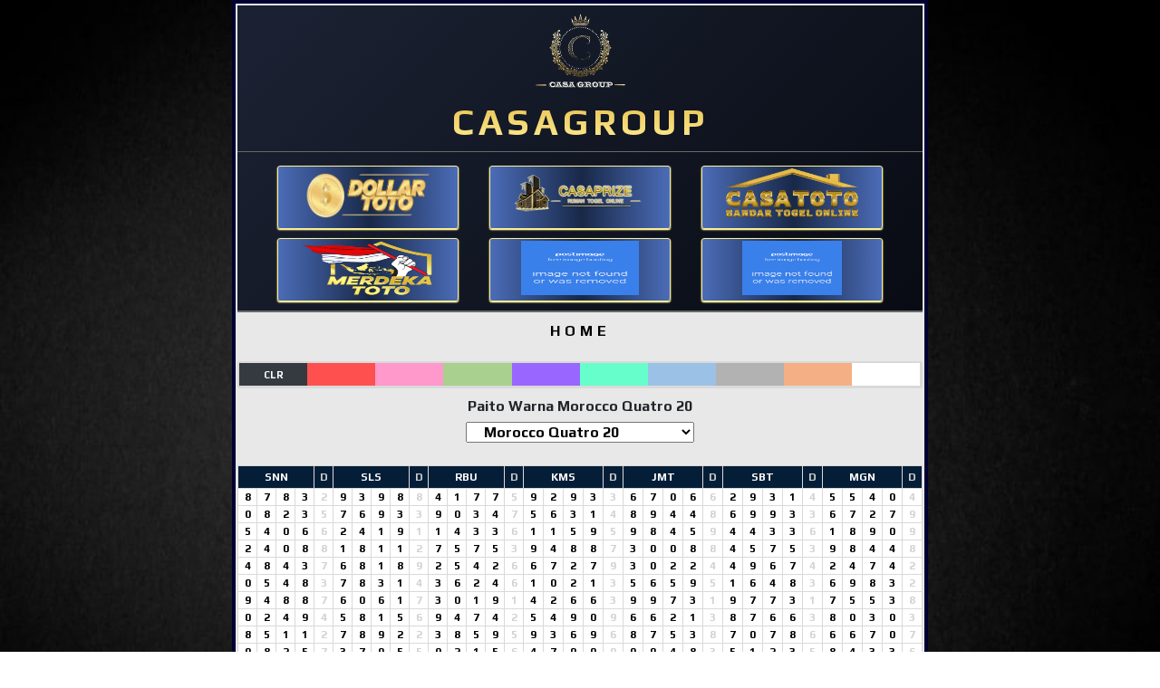

--- FILE ---
content_type: text/html; charset=UTF-8
request_url: https://casapaito.xyz/mq20
body_size: 19352
content:
<!DOCTYPE html>
<html>
<head>

    <meta charset="UTF-8" />
    <meta name="viewport" content="initial-scale=1.0" />
    <meta http-equiv="content-type" content="text/html;charset=UTF-8" />
    <meta name="keywords" content="casagroup paito, paito, dollartoto paito, casaprize paito, casatoto paito, paito lengkap, pasaran paito, paito warna," />
    <meta name="description" content="paito warna memudahkan untuk dalam bermain angka - angka sesuai dengan prediksi dan keyakinan">

    <title>PAITO WARNA | CASAGROUP</title>

    <!-- Bootstrap -->
    <link rel="stylesheet" href="https://maxcdn.bootstrapcdn.com/bootstrap/4.5.2/css/bootstrap.min.css">
	<script src="https://cdnjs.cloudflare.com/ajax/libs/popper.js/1.16.0/umd/popper.min.js"></script>

	<!-- Core Jquery -->
	<script src="https://ajax.googleapis.com/ajax/libs/jquery/1.11.3/jquery.min.js"></script>
	<script src="https://casapaito.xyz/assets/plugins/tablepaito.js"></script>

	<!-- Bootstrap Javascript -->
	<script src="https://maxcdn.bootstrapcdn.com/bootstrap/4.5.2/js/bootstrap.min.js"></script>

	<!-- google font -->
	<link href="https://fonts.googleapis.com/css2?family=Play:wght@700&display=swap" rel="stylesheet">

	<script>
		$(document).ready(function(){
 			$("#btnSubmit").click(function() {
        		$(".pto").css("background", "");
        		$(".ptox").css("background", "");
    		});
		});
	</script>

    <style>
    	body {
    		background-image: url('assets/images/bg-color.jpg');
    		background-size: cover;
    		background-attachment: fixed; 
    		font-family: 'Play', sans-serif;
    	}

    	#content {
    		width: 60%;
    		border: 4px solid #000033;
    		background-color: #E8E8E8;
    		padding: 2px 2px 2px 2px;
    		margin-left: 20%
    	}

    	h1 {
    		font-size: 40px;
    		letter-spacing: 5px;
    		background: -webkit-linear-gradient(#e7bf4e, #ffef96);
            background-clip: border-box;
            -webkit-background-clip: text;
            -webkit-text-fill-color: transparent;
            font-weight: bold;
    	}

    	.banner {
    		padding-top: 5px;
    		border-bottom: 1px solid #696969;
    	}

    	.main-content {
    		margin-top: 20px
    	}

    	.pasaran {
    		background-color: #051e38;
    		color:#fff;
    		border-radius: 5px;
    		padding: 3px 0 3px 0;
    		margin-top: 1px;
    		font-weight: bold;
    	}
    	
    	@media (min-width: 1025px) and (max-width: 1280px) {
            #logo-casa {
        		width: 100px !important;
        		height: 100px !important;
        	}
            .banner img {
        	    width: 150px !important;
        	    height: 60px !important;
        	    margin-right: 10px;
        	    margin-left: 10px;
        	}
        	.banner .bo-logo {
        	    background-image: linear-gradient(to right, #4b6cb7 0%, #182848 51%, #4b6cb7 100%);
        	    height: 70px !important;
        	    width : 200px !important;
        	    padding-top: 2px;
        	    padding-top: 2px;
        	    padding-bottom: 2px;
        	    display: inline-block;
        	    border-radius: 3px;
        	    padding-bottom: 2px;
        	    border: 1px solid #ffef96;
        	}
        	.bo-logo {
        	    margin: 10px 15px 10px 15px !important;
        	}
        }

    	@media  screen and (max-width: 768px) {
    	    #logo-casa {
        		width: 40px !important;
        		height: 40px !important;
        	}
    		#content {
    			width: 100%;
    			margin-left: 0;
    			margin-right: 0;
    			padding: 1px 1px 1px 1px;
    			border : 2px solid #000033;
    		}

    		#logo-casa {
    			width: 40px;
    			height: 40px
    		}

    		.logo {
    			width: 100px;
    			height: 40px;
    		}

    		.main-content, h2 {
    			font-size: 22px;
    		}

    		.main-content, h5 {
    			font-size: 15px;
    		}

    		.pasaran {
    			border-radius: 2px;
    		}

    		#selectPasaran, option {
    			width: 220px;
    		}
    		
    		.banner img {
        	    width: 70px;
        	    height: 25px;
        	    margin-right: 2px;
        	    margin-left: 2px;
        	}
        	.banner .bo-logo {
        	    background-image: linear-gradient(to right, #4b6cb7 0%, #182848 51%, #4b6cb7 100%);
        	    height: 32px;
        	    width : 100px;
        	    display: inline-block;
        	    border-radius: 3px;
        	    padding-top: 2px;
        	    padding-bottom: 2px;
        	    border: 1px solid #ffef96;
        	    box-shadow: rgb(255,239,150) 0px 1px 2px, rgb(255,239,150) 0px 1px 1px;
        	}
        	.bo-logo {
        	    margin: 10px 5px 10px 5px;
        	}
        	#bo-logo {
        	    margin-top: -5px !important;
        	}
    	}
    	
    	@media  only screen and (min-width: 768px) {
    		.banner img {
        	    width: 70px;
        	    height: 25px;
        	    margin-right: 2px;
        	    margin-left: 2px;
        	}
        	.banner .bo-logo {
        	    background-image: linear-gradient(to right, #4b6cb7 0%, #182848 51%, #4b6cb7 100%);
        	    height: 32px;
        	    width : 100px;
        	    display: inline-block;
        	    border-radius: 3px;
        	    padding-top: 2px;
        	    padding-bottom: 2px;
        	    border: 1px solid #ffef96;
        	    box-shadow: rgb(255,239,150) 0px 1px 2px, rgb(255,239,150) 0px 1px 1px;
        	}
        	.bo-logo {
        	    margin: 10px 5px 10px 5px;
        	}
        	#bo-logo {
        	    margin-top: -5px !important;
        	}
        }

    	header {
    		background-color: rgb(8, 11, 19);
            background-image: linear-gradient(315deg, rgb(8, 11, 19) 0%, rgb(27, 33, 50) 94%);
    		color:#fff
    	}
    	
    	.footer {
    	    background-color: rgb(8, 11, 19);
            background-image: linear-gradient(315deg, rgb(8, 11, 19) 0%, rgb(27, 33, 50) 94%);
    	}
    
    	table {
    		background: white none repeat scroll 0 0;
    		margin: 10px;
    		min-width: 500px;
		}

    	.colormenu {
		  	background:none 0 0 repeat scroll #d9d9d9;
		  	border:2px solid #d9d9d9;
		  	width:100%;
		  	z-index:99999;
		  	border-radius:3px;
		  	-webkit-border-radius:3px;
		  	-moz-border-radius:3px;
		  	padding:0;
		  	max-width:100%;
		 	margin-bottom:10px;
		}

		#btnSubmit {
		    float: left;
		    margin-top: 0;
		    font-size: 11px;
			background:#333;
			color:#FFF;
			font-weight:600;
			border:none;
			height:25px; 
			line-height:25px;
			width:10%;
			cursor:pointer;
			text-transform:uppercase;
		}

		.colormenu.fixed{
			position:fixed;
			top:0;
			left:0;
		}

    	#color-selector p {
    		clear: both;
		}

		#color-selector .color {
		    float: left;
		    height: 25px;
		    position: relative;
		    width: 11.1%;
			cursor:pointer;
		}

		#color-selector .color.eraser {
		    background: none repeat scroll 0 0 #ffffff;
		}

		#color-selector .color.Blue {
		    background: #43a2ff;
		}

		#color-selector .color.Aqua {
		    background: #00F5FF;
		}

		#color-selector .color.Teal {
			background: #43CD80;
		}

		#color-selector .color.Lime {
			background: #01FF70;
		}

		#color-selector .color.Yellow {
			background: #FFDC00;
		}

		#color-selector .color.Orange {
			background: #FF851B;
		}

		#color-selector .color.Red {
			background: #FF4136;
		}

		#color-selector .color.Pink {
			background: #F012BE;
		}

		#color-selector .color.Purple {
			background: #A23BEC;
		}

		#color-selector .color.Silver {
			background: #a9a9a9;
		}

		#color-selector .selected {
			box-shadow: inset 0px 0px 0px 2px #000;
		}

		#table-wrap {
    		font-weight: bold;
    		position: relative;
		}

		#table-wrap table {
    		position: relative;
    		z-index: 10;
		}

		#drawing-table {
    		border-collapse: collapse;
    		width: 100%;
			margin:0;
    		color: #000;
			-webkit-touch-callout: none;
    		-webkit-user-select: none;
     		-khtml-user-select: none;
       		-moz-user-select: none;
        	-ms-user-select: none;
            user-select: none;
		}

		#drawing-table td {
		    border: 1px solid #d9d9d9;
		    text-align: center;
		    padding: 0;
		    width: 20px;
		    font-size: 12px;
			color:#000;
		}

		#drawing-table thead td {
			background-color:#C00; color:#FFF;
			text-transform:uppercase; font-weight:bold;
			padding-top:3px !important; padding-bottom:3px !important;
		}

		#drawing-table td.ptox {
		    color: #d7d1d1;
		}

		#drawing-table thead td.ptox {
			color:#CCC;
		}

		@media (max-width:767px) {
			#drawing-table { min-width:100%; }
		}

		@media (max-width:370px) {
			#drawing-table td { font-size:10px; }
		}

		#drawing-table thead td {
			background: #051e38; 
			color:#FFF;
			text-transform:uppercase; 
			font-weight:bold;
			padding-top:3px !important; 
			padding-bottom:3px !important;
		}

		#drawing-table thead td.ptox {
			color:#CCC;
		}

		.ptox {
		    background: none repeat scroll 0 0 #ffffff;
		}

		/*----------------- Form ---------------*/
		.ptrows {
			max-width:60%; margin:0 auto;
		}

		.ptcols {
			float:left; 
			width:20%; 
			padding-right:5px;
		}

		.ptrows .ptcols:last-child {
			padding-right:0;
		}

		.ptrows:after {
			display:block; 
			content:''; 
			width:100%; 
			clear:both;
		}

		.ptrows input {
			width:100%; 
			height:30px; 
			line-height:30px; 
			border:1px solid #d9d9d9;
			color:#333; 
			background:#FFF; 
			border-radius:3px; 
			font-size:13px;
			padding-left:10px;
		}

		.ptrows button {
			width:100%; \
			background:#333; 
			color:#FFF; 
			font-size:13px; 
			cursor:pointer;
			border:none; 
			border-radius:3px; 
			height:30px; 
			line-height:30px; 
		}

		.ptrows button:hover {
			background:#666;
		}	

		.e1 { 
			background-color: red !important; 
			color: white !important; 
		} 

		.k1 { 
			background-color: green !important; 
			color: white !important; 
		}

		.c1 { 
			background-color: blue !important; 
			color: white !important; 
		}

		.a1 { 
			background-color: orange !important; 
			color: white !important; 
		}
		/*----------------- End Form ---------------*/

    </style>

</head>
<body>
    <div id="content">
        <header class="text-center">
            <div class="banner">
            	<img id="logo-casa" src="https://casapaito.xyz/assets/images/logo-casa.png">
                <h1>CASAGROUP</h1>
            </div>
            <div class="banner">
                <div class="bo-logo">
                	<a href="https://lvdolar.com/" rel="norefferer" target="_blank">
                		<img class="logo" src="https://casapaito.xyz/assets/images/dollar.png" width="220px" height="80px" />
                	</a>
                </div>
                <div class="bo-logo">
                	<a  href="https://prznew.com/" rel="norefferer" target="_blank">
                		<img class="logo" src="https://casapaito.xyz/assets/images/casaprize.png" width="220px" height="80px">
                	</a>
                </div>
                <div class="bo-logo">
                	<a href="https://casatorn.com/" rel="norefferer" target="_blank">
                		<img class="logo" src="https://casapaito.xyz/assets/images/casatoto.png" width="220px" height="80px">
                	</a>
                </div>
                <div class="banner">
                    <div class="bo-logo" id="bo-logo">
                    	<a href="https://merdks.com/desktop" rel="norefferer" target="_blank">
                    		<img class="logo" src="https://casapaito.xyz/assets/images/mt.png" />
                    	</a>
                    </div>
                    <div class="bo-logo" id="bo-logo">
                    	<a href="https://bmwyng.com/mobile" rel="norefferer" target="_blank">
                    		<img class="logo" src="https://i.postimg.cc/4dS6XRrY/totowayang.png" class="img-fluid" style="width: 130px !important" />
                    	</a>
                    </div>
                    <div class="bo-logo" id="bo-logo">
                    	<a href="https://trjgoo.com/mobile" rel="norefferer" target="_blank">
                    		<img class="logo" src="https://i.postimg.cc/ZRZg6pR8/totoraja.png" class="img-fluid" style="width: 110px !important" />
                    	</a>
                    </div>
                </div>
            </div>
        </header>
        <center><a href="https://casapaito.xyz"><button class="mt-2" style="border:none;background-color: #E8E8E8;letter-spacing: 5px">HOME</button></a></center>
        <div class="main-content">
        	<div class="colormenu" id="colormenu">
        		<button class="bg-dark text-white" style="border: none" id="btnSubmit">Clr</button>
        		<fieldset id="color-selector">
        			<div class="color" style="background:#ff5050;" data-color="#ff5050"></div>
        			<div class="color" style="background:#ff99cc;" data-color="#ff99cc"></div>
        			<div class="color" style="background:#a9d08e;" data-color="#a9d08e"></div>
        			<div class="color" style="background:#9966ff;" data-color="#9966ff"></div>
        			<div class="color" style="background:#66ffcc;" data-color="#66ffcc"></div>
        			<div class="color" style="background:#9bc2e6;" data-color="#9bc2e6"></div>
        			<div class="color" style="background:#b2b2b2;" data-color="#b2b2b2"></div>
        			<div class="color" style="background:#f4b084;" data-color="#f4b084"></div>
        			<div class="color eraser" data-color="eraser"></div>
        		</fieldset>
        	</div>
       		<!-- content -->
       		    
<h6 class="text-center">Paito Warna Morocco Quatro 20</h6>
<center>
   
<form class="mb-4" method="get" action="#"> 
<select name="pasaran" class="col-md-4" id="selectPasaran" onChange="location = this.value;">
    
		    
	    		    <option value="ajerbaijan"  >Ajerbaijan</option>
				    
	    		    <option value="armenia"  >Armenia</option>
				    
	    		    <option value="bahrain"  >Bahrain</option>
				    
	    		    <option value="bhutan"  >Bhutan</option>
				    
	    		    <option value="bullseye"  >Bullseye</option>
				    
	    		    <option value="california"  >California</option>
				    
	    		    
	    		    <option value="chile"  >Chile</option>
				    
	    		    
	    		    <option value="colombia"  >Colombia</option>
				    
	    		    <option value="colorado-day"  >Colorado Day</option>
				    
	    		    <option value="colorado-evening"  >Colorado Evening</option>
				    
	    		    <option value="colorado-morning"  >Colorado Morning</option>
				    
	    		    <option value="cyprus"  >Cyprus</option>
				    
	    		    <option value="delaware-day"  >Delaware Day</option>
				    
	    		    <option value="delaware-night"  >Delaware Night</option>
				    
	    		    <option value="florida-evening"  >Florida Evening</option>
				    
	    		    <option value="florida-midday"  >Florida Midday</option>
				    
	    		    <option value="georgia-evening"  >Georgia Evening</option>
				    
	    		    <option value="georgia-midday"  >Georgia Midday</option>
				    
	    		    <option value="georgia-night"  >Georgia Night</option>
				    
	    		    <option value="germany-plus-5"  >Germany Plus 5</option>
				    
	    		    <option value="hongkong"  >Hongkong</option>
				    
	    		    <option value="hongkong-lotto"  >Hongkong Lotto</option>
				    
	    		    <option value="illinois-evening"  >Illinois Evening</option>
				    
	    		    <option value="illinois-midday"  >Illinois Midday</option>
				    
	    		    <option value="indiana-evening"  >Indiana Evening</option>
				    
	    		    <option value="indiana-midday"  >Indiana Midday</option>
				    
	    		    <option value="ivory-coast"  >Ivory Coast</option>
				    
	    		    <option value="japan"  >Japan</option>
				    
	    		    <option value="jordan"  >Jordan</option>
				    
	    		    <option value="kentucky-evening"  >Kentucky Evening</option>
				    
	    		    <option value="kentucky-midday"  >Kentucy Midday</option>
				    
	    		    <option value="kuwait"  >Kuwait</option>
				    
	    		    <option value="laos"  >Laos</option>
				    
	    		    <option value="lebanon"  >Lebanon</option>
				    
	    		    <option value="maryland-evening"  >Maryland Evening</option>
				    
	    		    <option value="maryland-midday"  >Maryland Midday</option>
				    
	    		    <option value="massachusetts-evening"  >Massachusetts Evening</option>
				    
	    		    <option value="massachusetts-midday"  >Massachusetts Midday</option>
				    
	    		    <option value="michigan-evening"  >Michigan Evening</option>
				    
	    		    <option value="michigan-midday"  >Michigan Midday</option>
				    
	    		    <option value="missouri-evening"  >Missouri Evening</option>
				    
	    		    <option value="missouri-midday"  >Missouri Midday</option>
				    
	    		    <option value="monaco"  >Monaco</option>
				    
	    		    <option value="mq01"  >Morocco Quatro 01</option>
				    
	    		    <option value="mq02"  >Morocco Quatro 02</option>
				    
	    		    <option value="morroco-quatro-03"  >Morocco Quatro 03</option>
				    
	    		    <option value="mq04"  >Morocco Quatro 04</option>
				    
	    		    <option value="mq05"  >Morocco Quatro 05</option>
				    
	    		    <option value="mq06"  >Morocco Quatro 06</option>
				    
	    		    <option value="mq15"  >Morocco Quatro 15</option>
				    
	    		    <option value="mq16"  >Morocco Quatro 16</option>
				    
	    		    <option value="mq17"  >Morocco Quatro 17</option>
				    
	    		    <option value="morroco-quatro-06"  >Morocco Quatro 18</option>
				    
	    		    <option value="mq19"  >Morocco Quatro 19</option>
				    
	    		    <option value="mq20"  selected>Morocco Quatro 20</option>
				    
	    		    <option value="morroco-quatro-09"  >Morocco Quatro 21</option>
				    
	    		    <option value="mq22"  >Morocco Quatro 22</option>
				    
	    		    <option value="mq23"  >Morocco Quatro 23</option>
				    
	    		    <option value="morroco-quatro-12"  >Morocco Quatro 24</option>
				    
	    		    <option value="myanmar"  >Myanmar</option>
				    
	    		    <option value="namibia"  >Namibia</option>
				    
	    		    <option value="nevada-day"  >Nevada Day</option>
				    
	    		    <option value="nevada-evening"  >Nevada Evening</option>
				    
	    		    <option value="nevada-morning"  >Nevada Morning</option>
				    
	    		    <option value="new-jersey-evening"  >New Jersey Evening</option>
				    
	    		    <option value="new-jersey-midday"  >New Jersey Midday</option>
				    
	    		    <option value="new-york-evening"  >New York Evening</option>
				    
	    		    <option value="new-york-midday"  >New York Midday</option>
				    
	    		    <option value="north-carolina-day"  >North Carolina Day</option>
				    
	    		    <option value="north-carolina-evening"  >North Carolina Evening</option>
				    
	    		    <option value="ohio-evening"  >Ohio Evening</option>
				    
	    		    <option value="ohio-midday"  >Ohio Midday</option>
				    
	    		    <option value="oklahoma-day"  >Oklahoma Day</option>
				    
	    		    <option value="oklahoma-evening"  >Oklahoma Evening</option>
				    
	    		    <option value="oklahoma-morning"  >Oklahoma Morning</option>
				    
	    		    <option value="oman"  >Oman</option>
				    
	    		    <option value="oregon-04"  >Oregon 04:00 Wib</option>
				    
	    		    <option value="oregon-07"  >Oregon 07:00 Wib</option>
				    
	    		    <option value="oregon-10"  >Oregon 10:00 Wib</option>
				    
	    		    <option value="oregon-13"  >Oregon 13:00 Wib</option>
				    
	    		    <option value="pcso"  >PCSO</option>
				    
	    		    
	    		    
	    		    <option value="qatar"  >Qatar</option>
				    
	    		    <option value="singapore"  >Singapore</option>
				    
	    		    <option value="south-carolina-midday"  >South Carolina Midday</option>
				    
	    		    <option value="sydney"  >Sydney</option>
				    
	    		    <option value="sydney-lotto"  >Sydney Lotto</option>
				    
	    		    
	    		    <option value="tennesse-evening"  >Tennese Evening</option>
				    
	    		    <option value="tennesse-midday"  >Tennese Midday</option>
				    
	    		    <option value="tennesse-morning"  >Tennese Morning</option>
				    
	    		    <option value="texas-day"  >Texas Day</option>
				    
	    		    <option value="texas-evening"  >Texas Evening</option>
				    
	    		    <option value="texas-morning"  >Texas Morning</option>
				    
	    		    <option value="texas-night"  >Texas Night</option>
				    
	    		    <option value="macau01"  >Toto Macau 01</option>
				    
	    		    <option value="macau02"  >Toto Macau 02</option>
				    
	    		    <option value="macau03"  >Toto Macau 03</option>
				    
	    		    <option value="macau04"  >Toto Macau 04</option>
				    
	    		    <option value="macau05"  >Toto Macau 05</option>
				    
	    		    <option value="turkey"  >Turkey</option>
				    
	    		    <option value="uae"  >UAE</option>
				    
	    		    <option value="utah-day"  >Utah Day</option>
				    
	    		    <option value="utah-evening"  >Utah Evening</option>
				    
	    		    <option value="utah-morning"  >Utah Morning</option>
				    
	    		    <option value="virginia-day"  >Virginia Day</option>
				    
	    		    <option value="virginia-night"  >Virginia Night</option>
				    
	    		    <option value="washington-dc-evening"  >Washington DC Evening</option>
				    
	    		    <option value="washington-dc-midday"  >Washington DC Midday</option>
				    
	    		    <option value="west-virginia"  >West Virginia</option>
				    
	    		    <option value="yaman"  >Yaman</option>
			</select>
</form>
</center>
<div id="table-wrap" style="cursor: default;">
<table id="drawing-table">

<script type="text/javascript">
	
</script>
<thead>
<tr>
<td colspan="4">Snn</td>
<td class="ptox">D</td>
<td colspan="4">Sls</td>
<td class="ptox">D</td>
<td colspan="4">Rbu</td>
<td class="ptox">D</td>
<td colspan="4">Kms</td>
<td class="ptox">D</td>
<td colspan="4">Jmt</td>
<td class="ptox">D</td>
<td colspan="4">Sbt</td>
<td class="ptox">D</td>
<td colspan="4">Mgn</td>
<td class="ptox">D</td>
</tr>
</thead>
<tbody>
 			 
		    <tr>
				<td class="pto" data-tanggal ="2023-09-18">8</td>
		<td class="pto" data-tanggal ="2023-09-18">7</td>
		<td class="pto" data-tanggal ="2023-09-18">8</td>
		<td class="pto" data-tanggal ="2023-09-18">3</td>
				    <td class="ptox" data-tanggal ="2023-09-18">2</td>
											<td class="pto" data-tanggal ="2023-09-19">9</td>
		<td class="pto" data-tanggal ="2023-09-19">3</td>
		<td class="pto" data-tanggal ="2023-09-19">9</td>
		<td class="pto" data-tanggal ="2023-09-19">8</td>
				    <td class="ptox" data-tanggal ="2023-09-19">8</td>
											<td class="pto" data-tanggal ="2023-09-20">4</td>
		<td class="pto" data-tanggal ="2023-09-20">1</td>
		<td class="pto" data-tanggal ="2023-09-20">7</td>
		<td class="pto" data-tanggal ="2023-09-20">7</td>
				    <td class="ptox" data-tanggal ="2023-09-20">5</td>
											<td class="pto" data-tanggal ="2023-09-21">9</td>
		<td class="pto" data-tanggal ="2023-09-21">2</td>
		<td class="pto" data-tanggal ="2023-09-21">9</td>
		<td class="pto" data-tanggal ="2023-09-21">3</td>
				    <td class="ptox" data-tanggal ="2023-09-21">3</td>
											<td class="pto" data-tanggal ="2023-09-22">6</td>
		<td class="pto" data-tanggal ="2023-09-22">7</td>
		<td class="pto" data-tanggal ="2023-09-22">0</td>
		<td class="pto" data-tanggal ="2023-09-22">6</td>
				    <td class="ptox" data-tanggal ="2023-09-22">6</td>
											<td class="pto" data-tanggal ="2023-09-23">2</td>
		<td class="pto" data-tanggal ="2023-09-23">9</td>
		<td class="pto" data-tanggal ="2023-09-23">3</td>
		<td class="pto" data-tanggal ="2023-09-23">1</td>
				    <td class="ptox" data-tanggal ="2023-09-23">4</td>
											<td class="pto" data-tanggal ="2023-09-24">5</td>
		<td class="pto" data-tanggal ="2023-09-24">5</td>
		<td class="pto" data-tanggal ="2023-09-24">4</td>
		<td class="pto" data-tanggal ="2023-09-24">0</td>
				    <td class="ptox" data-tanggal ="2023-09-24">4</td>
									 
		    <tr>
				<td class="pto" data-tanggal ="2023-09-25">0</td>
		<td class="pto" data-tanggal ="2023-09-25">8</td>
		<td class="pto" data-tanggal ="2023-09-25">2</td>
		<td class="pto" data-tanggal ="2023-09-25">3</td>
				    <td class="ptox" data-tanggal ="2023-09-25">5</td>
											<td class="pto" data-tanggal ="2023-09-26">7</td>
		<td class="pto" data-tanggal ="2023-09-26">6</td>
		<td class="pto" data-tanggal ="2023-09-26">9</td>
		<td class="pto" data-tanggal ="2023-09-26">3</td>
				    <td class="ptox" data-tanggal ="2023-09-26">3</td>
											<td class="pto" data-tanggal ="2023-09-27">9</td>
		<td class="pto" data-tanggal ="2023-09-27">0</td>
		<td class="pto" data-tanggal ="2023-09-27">3</td>
		<td class="pto" data-tanggal ="2023-09-27">4</td>
				    <td class="ptox" data-tanggal ="2023-09-27">7</td>
											<td class="pto" data-tanggal ="2023-09-28">5</td>
		<td class="pto" data-tanggal ="2023-09-28">6</td>
		<td class="pto" data-tanggal ="2023-09-28">3</td>
		<td class="pto" data-tanggal ="2023-09-28">1</td>
				    <td class="ptox" data-tanggal ="2023-09-28">4</td>
											<td class="pto" data-tanggal ="2023-09-29">8</td>
		<td class="pto" data-tanggal ="2023-09-29">9</td>
		<td class="pto" data-tanggal ="2023-09-29">4</td>
		<td class="pto" data-tanggal ="2023-09-29">4</td>
				    <td class="ptox" data-tanggal ="2023-09-29">8</td>
											<td class="pto" data-tanggal ="2023-09-30">6</td>
		<td class="pto" data-tanggal ="2023-09-30">9</td>
		<td class="pto" data-tanggal ="2023-09-30">9</td>
		<td class="pto" data-tanggal ="2023-09-30">3</td>
				    <td class="ptox" data-tanggal ="2023-09-30">3</td>
											<td class="pto" data-tanggal ="2023-10-01">6</td>
		<td class="pto" data-tanggal ="2023-10-01">7</td>
		<td class="pto" data-tanggal ="2023-10-01">2</td>
		<td class="pto" data-tanggal ="2023-10-01">7</td>
				    <td class="ptox" data-tanggal ="2023-10-01">9</td>
									 
		    <tr>
				<td class="pto" data-tanggal ="2023-10-02">5</td>
		<td class="pto" data-tanggal ="2023-10-02">4</td>
		<td class="pto" data-tanggal ="2023-10-02">0</td>
		<td class="pto" data-tanggal ="2023-10-02">6</td>
				    <td class="ptox" data-tanggal ="2023-10-02">6</td>
											<td class="pto" data-tanggal ="2023-10-03">2</td>
		<td class="pto" data-tanggal ="2023-10-03">4</td>
		<td class="pto" data-tanggal ="2023-10-03">1</td>
		<td class="pto" data-tanggal ="2023-10-03">9</td>
				    <td class="ptox" data-tanggal ="2023-10-03">1</td>
											<td class="pto" data-tanggal ="2023-10-04">1</td>
		<td class="pto" data-tanggal ="2023-10-04">4</td>
		<td class="pto" data-tanggal ="2023-10-04">3</td>
		<td class="pto" data-tanggal ="2023-10-04">3</td>
				    <td class="ptox" data-tanggal ="2023-10-04">6</td>
											<td class="pto" data-tanggal ="2023-10-05">1</td>
		<td class="pto" data-tanggal ="2023-10-05">1</td>
		<td class="pto" data-tanggal ="2023-10-05">5</td>
		<td class="pto" data-tanggal ="2023-10-05">9</td>
				    <td class="ptox" data-tanggal ="2023-10-05">5</td>
											<td class="pto" data-tanggal ="2023-10-06">9</td>
		<td class="pto" data-tanggal ="2023-10-06">8</td>
		<td class="pto" data-tanggal ="2023-10-06">4</td>
		<td class="pto" data-tanggal ="2023-10-06">5</td>
				    <td class="ptox" data-tanggal ="2023-10-06">9</td>
											<td class="pto" data-tanggal ="2023-10-07">4</td>
		<td class="pto" data-tanggal ="2023-10-07">4</td>
		<td class="pto" data-tanggal ="2023-10-07">3</td>
		<td class="pto" data-tanggal ="2023-10-07">3</td>
				    <td class="ptox" data-tanggal ="2023-10-07">6</td>
											<td class="pto" data-tanggal ="2023-10-08">1</td>
		<td class="pto" data-tanggal ="2023-10-08">8</td>
		<td class="pto" data-tanggal ="2023-10-08">9</td>
		<td class="pto" data-tanggal ="2023-10-08">0</td>
				    <td class="ptox" data-tanggal ="2023-10-08">9</td>
									 
		    <tr>
				<td class="pto" data-tanggal ="2023-10-09">2</td>
		<td class="pto" data-tanggal ="2023-10-09">4</td>
		<td class="pto" data-tanggal ="2023-10-09">0</td>
		<td class="pto" data-tanggal ="2023-10-09">8</td>
				    <td class="ptox" data-tanggal ="2023-10-09">8</td>
											<td class="pto" data-tanggal ="2023-10-10">1</td>
		<td class="pto" data-tanggal ="2023-10-10">8</td>
		<td class="pto" data-tanggal ="2023-10-10">1</td>
		<td class="pto" data-tanggal ="2023-10-10">1</td>
				    <td class="ptox" data-tanggal ="2023-10-10">2</td>
											<td class="pto" data-tanggal ="2023-10-11">7</td>
		<td class="pto" data-tanggal ="2023-10-11">5</td>
		<td class="pto" data-tanggal ="2023-10-11">7</td>
		<td class="pto" data-tanggal ="2023-10-11">5</td>
				    <td class="ptox" data-tanggal ="2023-10-11">3</td>
											<td class="pto" data-tanggal ="2023-10-12">9</td>
		<td class="pto" data-tanggal ="2023-10-12">4</td>
		<td class="pto" data-tanggal ="2023-10-12">8</td>
		<td class="pto" data-tanggal ="2023-10-12">8</td>
				    <td class="ptox" data-tanggal ="2023-10-12">7</td>
											<td class="pto" data-tanggal ="2023-10-13">3</td>
		<td class="pto" data-tanggal ="2023-10-13">0</td>
		<td class="pto" data-tanggal ="2023-10-13">0</td>
		<td class="pto" data-tanggal ="2023-10-13">8</td>
				    <td class="ptox" data-tanggal ="2023-10-13">8</td>
											<td class="pto" data-tanggal ="2023-10-14">4</td>
		<td class="pto" data-tanggal ="2023-10-14">5</td>
		<td class="pto" data-tanggal ="2023-10-14">7</td>
		<td class="pto" data-tanggal ="2023-10-14">5</td>
				    <td class="ptox" data-tanggal ="2023-10-14">3</td>
											<td class="pto" data-tanggal ="2023-10-15">9</td>
		<td class="pto" data-tanggal ="2023-10-15">8</td>
		<td class="pto" data-tanggal ="2023-10-15">4</td>
		<td class="pto" data-tanggal ="2023-10-15">4</td>
				    <td class="ptox" data-tanggal ="2023-10-15">8</td>
									 
		    <tr>
				<td class="pto" data-tanggal ="2023-10-16">4</td>
		<td class="pto" data-tanggal ="2023-10-16">8</td>
		<td class="pto" data-tanggal ="2023-10-16">4</td>
		<td class="pto" data-tanggal ="2023-10-16">3</td>
				    <td class="ptox" data-tanggal ="2023-10-16">7</td>
											<td class="pto" data-tanggal ="2023-10-17">6</td>
		<td class="pto" data-tanggal ="2023-10-17">8</td>
		<td class="pto" data-tanggal ="2023-10-17">1</td>
		<td class="pto" data-tanggal ="2023-10-17">8</td>
				    <td class="ptox" data-tanggal ="2023-10-17">9</td>
											<td class="pto" data-tanggal ="2023-10-18">2</td>
		<td class="pto" data-tanggal ="2023-10-18">5</td>
		<td class="pto" data-tanggal ="2023-10-18">4</td>
		<td class="pto" data-tanggal ="2023-10-18">2</td>
				    <td class="ptox" data-tanggal ="2023-10-18">6</td>
											<td class="pto" data-tanggal ="2023-10-19">6</td>
		<td class="pto" data-tanggal ="2023-10-19">7</td>
		<td class="pto" data-tanggal ="2023-10-19">2</td>
		<td class="pto" data-tanggal ="2023-10-19">7</td>
				    <td class="ptox" data-tanggal ="2023-10-19">9</td>
											<td class="pto" data-tanggal ="2023-10-20">3</td>
		<td class="pto" data-tanggal ="2023-10-20">0</td>
		<td class="pto" data-tanggal ="2023-10-20">2</td>
		<td class="pto" data-tanggal ="2023-10-20">2</td>
				    <td class="ptox" data-tanggal ="2023-10-20">4</td>
											<td class="pto" data-tanggal ="2023-10-21">4</td>
		<td class="pto" data-tanggal ="2023-10-21">9</td>
		<td class="pto" data-tanggal ="2023-10-21">6</td>
		<td class="pto" data-tanggal ="2023-10-21">7</td>
				    <td class="ptox" data-tanggal ="2023-10-21">4</td>
											<td class="pto" data-tanggal ="2023-10-22">2</td>
		<td class="pto" data-tanggal ="2023-10-22">4</td>
		<td class="pto" data-tanggal ="2023-10-22">7</td>
		<td class="pto" data-tanggal ="2023-10-22">4</td>
				    <td class="ptox" data-tanggal ="2023-10-22">2</td>
									 
		    <tr>
				<td class="pto" data-tanggal ="2023-10-23">0</td>
		<td class="pto" data-tanggal ="2023-10-23">5</td>
		<td class="pto" data-tanggal ="2023-10-23">4</td>
		<td class="pto" data-tanggal ="2023-10-23">8</td>
				    <td class="ptox" data-tanggal ="2023-10-23">3</td>
											<td class="pto" data-tanggal ="2023-10-24">7</td>
		<td class="pto" data-tanggal ="2023-10-24">8</td>
		<td class="pto" data-tanggal ="2023-10-24">3</td>
		<td class="pto" data-tanggal ="2023-10-24">1</td>
				    <td class="ptox" data-tanggal ="2023-10-24">4</td>
											<td class="pto" data-tanggal ="2023-10-25">3</td>
		<td class="pto" data-tanggal ="2023-10-25">6</td>
		<td class="pto" data-tanggal ="2023-10-25">2</td>
		<td class="pto" data-tanggal ="2023-10-25">4</td>
				    <td class="ptox" data-tanggal ="2023-10-25">6</td>
											<td class="pto" data-tanggal ="2023-10-26">1</td>
		<td class="pto" data-tanggal ="2023-10-26">0</td>
		<td class="pto" data-tanggal ="2023-10-26">2</td>
		<td class="pto" data-tanggal ="2023-10-26">1</td>
				    <td class="ptox" data-tanggal ="2023-10-26">3</td>
											<td class="pto" data-tanggal ="2023-10-27">5</td>
		<td class="pto" data-tanggal ="2023-10-27">6</td>
		<td class="pto" data-tanggal ="2023-10-27">5</td>
		<td class="pto" data-tanggal ="2023-10-27">9</td>
				    <td class="ptox" data-tanggal ="2023-10-27">5</td>
											<td class="pto" data-tanggal ="2023-10-28">1</td>
		<td class="pto" data-tanggal ="2023-10-28">6</td>
		<td class="pto" data-tanggal ="2023-10-28">4</td>
		<td class="pto" data-tanggal ="2023-10-28">8</td>
				    <td class="ptox" data-tanggal ="2023-10-28">3</td>
											<td class="pto" data-tanggal ="2023-10-29">6</td>
		<td class="pto" data-tanggal ="2023-10-29">9</td>
		<td class="pto" data-tanggal ="2023-10-29">8</td>
		<td class="pto" data-tanggal ="2023-10-29">3</td>
				    <td class="ptox" data-tanggal ="2023-10-29">2</td>
									 
		    <tr>
				<td class="pto" data-tanggal ="2023-10-30">9</td>
		<td class="pto" data-tanggal ="2023-10-30">4</td>
		<td class="pto" data-tanggal ="2023-10-30">8</td>
		<td class="pto" data-tanggal ="2023-10-30">8</td>
				    <td class="ptox" data-tanggal ="2023-10-30">7</td>
											<td class="pto" data-tanggal ="2023-10-31">6</td>
		<td class="pto" data-tanggal ="2023-10-31">0</td>
		<td class="pto" data-tanggal ="2023-10-31">6</td>
		<td class="pto" data-tanggal ="2023-10-31">1</td>
				    <td class="ptox" data-tanggal ="2023-10-31">7</td>
											<td class="pto" data-tanggal ="2023-11-01">3</td>
		<td class="pto" data-tanggal ="2023-11-01">0</td>
		<td class="pto" data-tanggal ="2023-11-01">1</td>
		<td class="pto" data-tanggal ="2023-11-01">9</td>
				    <td class="ptox" data-tanggal ="2023-11-01">1</td>
											<td class="pto" data-tanggal ="2023-11-02">4</td>
		<td class="pto" data-tanggal ="2023-11-02">2</td>
		<td class="pto" data-tanggal ="2023-11-02">6</td>
		<td class="pto" data-tanggal ="2023-11-02">6</td>
				    <td class="ptox" data-tanggal ="2023-11-02">3</td>
											<td class="pto" data-tanggal ="2023-11-03">9</td>
		<td class="pto" data-tanggal ="2023-11-03">9</td>
		<td class="pto" data-tanggal ="2023-11-03">7</td>
		<td class="pto" data-tanggal ="2023-11-03">3</td>
				    <td class="ptox" data-tanggal ="2023-11-03">1</td>
											<td class="pto" data-tanggal ="2023-11-04">9</td>
		<td class="pto" data-tanggal ="2023-11-04">7</td>
		<td class="pto" data-tanggal ="2023-11-04">7</td>
		<td class="pto" data-tanggal ="2023-11-04">3</td>
				    <td class="ptox" data-tanggal ="2023-11-04">1</td>
											<td class="pto" data-tanggal ="2023-11-05">7</td>
		<td class="pto" data-tanggal ="2023-11-05">5</td>
		<td class="pto" data-tanggal ="2023-11-05">5</td>
		<td class="pto" data-tanggal ="2023-11-05">3</td>
				    <td class="ptox" data-tanggal ="2023-11-05">8</td>
									 
		    <tr>
				<td class="pto" data-tanggal ="2023-11-06">0</td>
		<td class="pto" data-tanggal ="2023-11-06">2</td>
		<td class="pto" data-tanggal ="2023-11-06">4</td>
		<td class="pto" data-tanggal ="2023-11-06">9</td>
				    <td class="ptox" data-tanggal ="2023-11-06">4</td>
											<td class="pto" data-tanggal ="2023-11-07">5</td>
		<td class="pto" data-tanggal ="2023-11-07">8</td>
		<td class="pto" data-tanggal ="2023-11-07">1</td>
		<td class="pto" data-tanggal ="2023-11-07">5</td>
				    <td class="ptox" data-tanggal ="2023-11-07">6</td>
											<td class="pto" data-tanggal ="2023-11-08">9</td>
		<td class="pto" data-tanggal ="2023-11-08">4</td>
		<td class="pto" data-tanggal ="2023-11-08">7</td>
		<td class="pto" data-tanggal ="2023-11-08">4</td>
				    <td class="ptox" data-tanggal ="2023-11-08">2</td>
											<td class="pto" data-tanggal ="2023-11-09">5</td>
		<td class="pto" data-tanggal ="2023-11-09">4</td>
		<td class="pto" data-tanggal ="2023-11-09">9</td>
		<td class="pto" data-tanggal ="2023-11-09">0</td>
				    <td class="ptox" data-tanggal ="2023-11-09">9</td>
											<td class="pto" data-tanggal ="2023-11-10">6</td>
		<td class="pto" data-tanggal ="2023-11-10">6</td>
		<td class="pto" data-tanggal ="2023-11-10">2</td>
		<td class="pto" data-tanggal ="2023-11-10">1</td>
				    <td class="ptox" data-tanggal ="2023-11-10">3</td>
											<td class="pto" data-tanggal ="2023-11-11">8</td>
		<td class="pto" data-tanggal ="2023-11-11">7</td>
		<td class="pto" data-tanggal ="2023-11-11">6</td>
		<td class="pto" data-tanggal ="2023-11-11">6</td>
				    <td class="ptox" data-tanggal ="2023-11-11">3</td>
											<td class="pto" data-tanggal ="2023-11-12">8</td>
		<td class="pto" data-tanggal ="2023-11-12">0</td>
		<td class="pto" data-tanggal ="2023-11-12">3</td>
		<td class="pto" data-tanggal ="2023-11-12">0</td>
				    <td class="ptox" data-tanggal ="2023-11-12">3</td>
									 
		    <tr>
				<td class="pto" data-tanggal ="2023-11-13">8</td>
		<td class="pto" data-tanggal ="2023-11-13">5</td>
		<td class="pto" data-tanggal ="2023-11-13">1</td>
		<td class="pto" data-tanggal ="2023-11-13">1</td>
				    <td class="ptox" data-tanggal ="2023-11-13">2</td>
											<td class="pto" data-tanggal ="2023-11-14">7</td>
		<td class="pto" data-tanggal ="2023-11-14">8</td>
		<td class="pto" data-tanggal ="2023-11-14">9</td>
		<td class="pto" data-tanggal ="2023-11-14">2</td>
				    <td class="ptox" data-tanggal ="2023-11-14">2</td>
											<td class="pto" data-tanggal ="2023-11-15">3</td>
		<td class="pto" data-tanggal ="2023-11-15">8</td>
		<td class="pto" data-tanggal ="2023-11-15">5</td>
		<td class="pto" data-tanggal ="2023-11-15">9</td>
				    <td class="ptox" data-tanggal ="2023-11-15">5</td>
											<td class="pto" data-tanggal ="2023-11-16">9</td>
		<td class="pto" data-tanggal ="2023-11-16">3</td>
		<td class="pto" data-tanggal ="2023-11-16">6</td>
		<td class="pto" data-tanggal ="2023-11-16">9</td>
				    <td class="ptox" data-tanggal ="2023-11-16">6</td>
											<td class="pto" data-tanggal ="2023-11-17">8</td>
		<td class="pto" data-tanggal ="2023-11-17">7</td>
		<td class="pto" data-tanggal ="2023-11-17">5</td>
		<td class="pto" data-tanggal ="2023-11-17">3</td>
				    <td class="ptox" data-tanggal ="2023-11-17">8</td>
											<td class="pto" data-tanggal ="2023-11-18">7</td>
		<td class="pto" data-tanggal ="2023-11-18">0</td>
		<td class="pto" data-tanggal ="2023-11-18">7</td>
		<td class="pto" data-tanggal ="2023-11-18">8</td>
				    <td class="ptox" data-tanggal ="2023-11-18">6</td>
											<td class="pto" data-tanggal ="2023-11-19">6</td>
		<td class="pto" data-tanggal ="2023-11-19">6</td>
		<td class="pto" data-tanggal ="2023-11-19">7</td>
		<td class="pto" data-tanggal ="2023-11-19">0</td>
				    <td class="ptox" data-tanggal ="2023-11-19">7</td>
									 
		    <tr>
				<td class="pto" data-tanggal ="2023-11-20">0</td>
		<td class="pto" data-tanggal ="2023-11-20">8</td>
		<td class="pto" data-tanggal ="2023-11-20">2</td>
		<td class="pto" data-tanggal ="2023-11-20">5</td>
				    <td class="ptox" data-tanggal ="2023-11-20">7</td>
											<td class="pto" data-tanggal ="2023-11-21">3</td>
		<td class="pto" data-tanggal ="2023-11-21">7</td>
		<td class="pto" data-tanggal ="2023-11-21">9</td>
		<td class="pto" data-tanggal ="2023-11-21">5</td>
				    <td class="ptox" data-tanggal ="2023-11-21">5</td>
											<td class="pto" data-tanggal ="2023-11-22">9</td>
		<td class="pto" data-tanggal ="2023-11-22">2</td>
		<td class="pto" data-tanggal ="2023-11-22">1</td>
		<td class="pto" data-tanggal ="2023-11-22">5</td>
				    <td class="ptox" data-tanggal ="2023-11-22">6</td>
											<td class="pto" data-tanggal ="2023-11-23">4</td>
		<td class="pto" data-tanggal ="2023-11-23">7</td>
		<td class="pto" data-tanggal ="2023-11-23">0</td>
		<td class="pto" data-tanggal ="2023-11-23">0</td>
				    <td class="ptox" data-tanggal ="2023-11-23">0</td>
											<td class="pto" data-tanggal ="2023-11-24">9</td>
		<td class="pto" data-tanggal ="2023-11-24">9</td>
		<td class="pto" data-tanggal ="2023-11-24">4</td>
		<td class="pto" data-tanggal ="2023-11-24">8</td>
				    <td class="ptox" data-tanggal ="2023-11-24">3</td>
											<td class="pto" data-tanggal ="2023-11-25">5</td>
		<td class="pto" data-tanggal ="2023-11-25">1</td>
		<td class="pto" data-tanggal ="2023-11-25">2</td>
		<td class="pto" data-tanggal ="2023-11-25">3</td>
				    <td class="ptox" data-tanggal ="2023-11-25">5</td>
											<td class="pto" data-tanggal ="2023-11-26">8</td>
		<td class="pto" data-tanggal ="2023-11-26">4</td>
		<td class="pto" data-tanggal ="2023-11-26">3</td>
		<td class="pto" data-tanggal ="2023-11-26">3</td>
				    <td class="ptox" data-tanggal ="2023-11-26">6</td>
									 
		    <tr>
				<td class="pto" data-tanggal ="2023-11-27">9</td>
		<td class="pto" data-tanggal ="2023-11-27">6</td>
		<td class="pto" data-tanggal ="2023-11-27">5</td>
		<td class="pto" data-tanggal ="2023-11-27">7</td>
				    <td class="ptox" data-tanggal ="2023-11-27">3</td>
											<td class="pto" data-tanggal ="2023-11-28">9</td>
		<td class="pto" data-tanggal ="2023-11-28">2</td>
		<td class="pto" data-tanggal ="2023-11-28">1</td>
		<td class="pto" data-tanggal ="2023-11-28">4</td>
				    <td class="ptox" data-tanggal ="2023-11-28">5</td>
											<td class="pto" data-tanggal ="2023-11-29">6</td>
		<td class="pto" data-tanggal ="2023-11-29">5</td>
		<td class="pto" data-tanggal ="2023-11-29">4</td>
		<td class="pto" data-tanggal ="2023-11-29">4</td>
				    <td class="ptox" data-tanggal ="2023-11-29">8</td>
											<td class="pto" data-tanggal ="2023-11-30">1</td>
		<td class="pto" data-tanggal ="2023-11-30">6</td>
		<td class="pto" data-tanggal ="2023-11-30">6</td>
		<td class="pto" data-tanggal ="2023-11-30">6</td>
				    <td class="ptox" data-tanggal ="2023-11-30">3</td>
											<td class="pto" data-tanggal ="2023-12-01">1</td>
		<td class="pto" data-tanggal ="2023-12-01">0</td>
		<td class="pto" data-tanggal ="2023-12-01">1</td>
		<td class="pto" data-tanggal ="2023-12-01">6</td>
				    <td class="ptox" data-tanggal ="2023-12-01">7</td>
											<td class="pto" data-tanggal ="2023-12-02">1</td>
		<td class="pto" data-tanggal ="2023-12-02">2</td>
		<td class="pto" data-tanggal ="2023-12-02">0</td>
		<td class="pto" data-tanggal ="2023-12-02">7</td>
				    <td class="ptox" data-tanggal ="2023-12-02">7</td>
											<td class="pto" data-tanggal ="2023-12-03">2</td>
		<td class="pto" data-tanggal ="2023-12-03">5</td>
		<td class="pto" data-tanggal ="2023-12-03">2</td>
		<td class="pto" data-tanggal ="2023-12-03">7</td>
				    <td class="ptox" data-tanggal ="2023-12-03">9</td>
									 
		    <tr>
				<td class="pto" data-tanggal ="2023-12-04">3</td>
		<td class="pto" data-tanggal ="2023-12-04">2</td>
		<td class="pto" data-tanggal ="2023-12-04">0</td>
		<td class="pto" data-tanggal ="2023-12-04">4</td>
				    <td class="ptox" data-tanggal ="2023-12-04">4</td>
											<td class="pto" data-tanggal ="2023-12-05">0</td>
		<td class="pto" data-tanggal ="2023-12-05">3</td>
		<td class="pto" data-tanggal ="2023-12-05">2</td>
		<td class="pto" data-tanggal ="2023-12-05">9</td>
				    <td class="ptox" data-tanggal ="2023-12-05">2</td>
											<td class="pto" data-tanggal ="2023-12-06">3</td>
		<td class="pto" data-tanggal ="2023-12-06">3</td>
		<td class="pto" data-tanggal ="2023-12-06">7</td>
		<td class="pto" data-tanggal ="2023-12-06">4</td>
				    <td class="ptox" data-tanggal ="2023-12-06">2</td>
											<td class="pto" data-tanggal ="2023-12-07">0</td>
		<td class="pto" data-tanggal ="2023-12-07">5</td>
		<td class="pto" data-tanggal ="2023-12-07">9</td>
		<td class="pto" data-tanggal ="2023-12-07">4</td>
				    <td class="ptox" data-tanggal ="2023-12-07">4</td>
											<td class="pto" data-tanggal ="2023-12-08">3</td>
		<td class="pto" data-tanggal ="2023-12-08">7</td>
		<td class="pto" data-tanggal ="2023-12-08">7</td>
		<td class="pto" data-tanggal ="2023-12-08">1</td>
				    <td class="ptox" data-tanggal ="2023-12-08">8</td>
											<td class="pto" data-tanggal ="2023-12-09">0</td>
		<td class="pto" data-tanggal ="2023-12-09">7</td>
		<td class="pto" data-tanggal ="2023-12-09">3</td>
		<td class="pto" data-tanggal ="2023-12-09">5</td>
				    <td class="ptox" data-tanggal ="2023-12-09">8</td>
											<td class="pto" data-tanggal ="2023-12-10">9</td>
		<td class="pto" data-tanggal ="2023-12-10">6</td>
		<td class="pto" data-tanggal ="2023-12-10">1</td>
		<td class="pto" data-tanggal ="2023-12-10">8</td>
				    <td class="ptox" data-tanggal ="2023-12-10">9</td>
									 
		    <tr>
				<td class="pto" data-tanggal ="2023-12-11">5</td>
		<td class="pto" data-tanggal ="2023-12-11">0</td>
		<td class="pto" data-tanggal ="2023-12-11">3</td>
		<td class="pto" data-tanggal ="2023-12-11">4</td>
				    <td class="ptox" data-tanggal ="2023-12-11">7</td>
											<td class="pto" data-tanggal ="2023-12-12">9</td>
		<td class="pto" data-tanggal ="2023-12-12">7</td>
		<td class="pto" data-tanggal ="2023-12-12">1</td>
		<td class="pto" data-tanggal ="2023-12-12">8</td>
				    <td class="ptox" data-tanggal ="2023-12-12">9</td>
											<td class="pto" data-tanggal ="2023-12-13">7</td>
		<td class="pto" data-tanggal ="2023-12-13">7</td>
		<td class="pto" data-tanggal ="2023-12-13">8</td>
		<td class="pto" data-tanggal ="2023-12-13">5</td>
				    <td class="ptox" data-tanggal ="2023-12-13">4</td>
											<td class="pto" data-tanggal ="2023-12-14">1</td>
		<td class="pto" data-tanggal ="2023-12-14">4</td>
		<td class="pto" data-tanggal ="2023-12-14">0</td>
		<td class="pto" data-tanggal ="2023-12-14">6</td>
				    <td class="ptox" data-tanggal ="2023-12-14">6</td>
											<td class="pto" data-tanggal ="2023-12-15">7</td>
		<td class="pto" data-tanggal ="2023-12-15">8</td>
		<td class="pto" data-tanggal ="2023-12-15">4</td>
		<td class="pto" data-tanggal ="2023-12-15">2</td>
				    <td class="ptox" data-tanggal ="2023-12-15">6</td>
											<td class="pto" data-tanggal ="2023-12-16">4</td>
		<td class="pto" data-tanggal ="2023-12-16">3</td>
		<td class="pto" data-tanggal ="2023-12-16">0</td>
		<td class="pto" data-tanggal ="2023-12-16">9</td>
				    <td class="ptox" data-tanggal ="2023-12-16">9</td>
											<td class="pto" data-tanggal ="2023-12-17">9</td>
		<td class="pto" data-tanggal ="2023-12-17">4</td>
		<td class="pto" data-tanggal ="2023-12-17">1</td>
		<td class="pto" data-tanggal ="2023-12-17">8</td>
				    <td class="ptox" data-tanggal ="2023-12-17">9</td>
									 
		    <tr>
				<td class="pto" data-tanggal ="2023-12-18">9</td>
		<td class="pto" data-tanggal ="2023-12-18">5</td>
		<td class="pto" data-tanggal ="2023-12-18">4</td>
		<td class="pto" data-tanggal ="2023-12-18">4</td>
				    <td class="ptox" data-tanggal ="2023-12-18">8</td>
											<td class="pto" data-tanggal ="2023-12-19">4</td>
		<td class="pto" data-tanggal ="2023-12-19">5</td>
		<td class="pto" data-tanggal ="2023-12-19">5</td>
		<td class="pto" data-tanggal ="2023-12-19">0</td>
				    <td class="ptox" data-tanggal ="2023-12-19">5</td>
											<td class="pto" data-tanggal ="2023-12-20">0</td>
		<td class="pto" data-tanggal ="2023-12-20">8</td>
		<td class="pto" data-tanggal ="2023-12-20">6</td>
		<td class="pto" data-tanggal ="2023-12-20">6</td>
				    <td class="ptox" data-tanggal ="2023-12-20">3</td>
											<td class="pto" data-tanggal ="2023-12-21">9</td>
		<td class="pto" data-tanggal ="2023-12-21">4</td>
		<td class="pto" data-tanggal ="2023-12-21">7</td>
		<td class="pto" data-tanggal ="2023-12-21">3</td>
				    <td class="ptox" data-tanggal ="2023-12-21">1</td>
											<td class="pto" data-tanggal ="2023-12-22">5</td>
		<td class="pto" data-tanggal ="2023-12-22">4</td>
		<td class="pto" data-tanggal ="2023-12-22">0</td>
		<td class="pto" data-tanggal ="2023-12-22">8</td>
				    <td class="ptox" data-tanggal ="2023-12-22">8</td>
											<td class="pto" data-tanggal ="2023-12-23">2</td>
		<td class="pto" data-tanggal ="2023-12-23">7</td>
		<td class="pto" data-tanggal ="2023-12-23">9</td>
		<td class="pto" data-tanggal ="2023-12-23">1</td>
				    <td class="ptox" data-tanggal ="2023-12-23">1</td>
											<td class="pto" data-tanggal ="2023-12-24">8</td>
		<td class="pto" data-tanggal ="2023-12-24">9</td>
		<td class="pto" data-tanggal ="2023-12-24">5</td>
		<td class="pto" data-tanggal ="2023-12-24">8</td>
				    <td class="ptox" data-tanggal ="2023-12-24">4</td>
									 
		    <tr>
				<td class="pto" data-tanggal ="2023-12-25">8</td>
		<td class="pto" data-tanggal ="2023-12-25">2</td>
		<td class="pto" data-tanggal ="2023-12-25">4</td>
		<td class="pto" data-tanggal ="2023-12-25">2</td>
				    <td class="ptox" data-tanggal ="2023-12-25">6</td>
											<td class="pto" data-tanggal ="2023-12-26">6</td>
		<td class="pto" data-tanggal ="2023-12-26">6</td>
		<td class="pto" data-tanggal ="2023-12-26">5</td>
		<td class="pto" data-tanggal ="2023-12-26">4</td>
				    <td class="ptox" data-tanggal ="2023-12-26">9</td>
											<td class="pto" data-tanggal ="2023-12-27">2</td>
		<td class="pto" data-tanggal ="2023-12-27">9</td>
		<td class="pto" data-tanggal ="2023-12-27">5</td>
		<td class="pto" data-tanggal ="2023-12-27">6</td>
				    <td class="ptox" data-tanggal ="2023-12-27">2</td>
											<td class="pto" data-tanggal ="2023-12-28">2</td>
		<td class="pto" data-tanggal ="2023-12-28">2</td>
		<td class="pto" data-tanggal ="2023-12-28">6</td>
		<td class="pto" data-tanggal ="2023-12-28">4</td>
				    <td class="ptox" data-tanggal ="2023-12-28">1</td>
											<td class="pto" data-tanggal ="2023-12-29">4</td>
		<td class="pto" data-tanggal ="2023-12-29">4</td>
		<td class="pto" data-tanggal ="2023-12-29">0</td>
		<td class="pto" data-tanggal ="2023-12-29">2</td>
				    <td class="ptox" data-tanggal ="2023-12-29">2</td>
											<td class="pto" data-tanggal ="2023-12-30">6</td>
		<td class="pto" data-tanggal ="2023-12-30">1</td>
		<td class="pto" data-tanggal ="2023-12-30">9</td>
		<td class="pto" data-tanggal ="2023-12-30">3</td>
				    <td class="ptox" data-tanggal ="2023-12-30">3</td>
											<td class="pto" data-tanggal ="2023-12-31">2</td>
		<td class="pto" data-tanggal ="2023-12-31">4</td>
		<td class="pto" data-tanggal ="2023-12-31">7</td>
		<td class="pto" data-tanggal ="2023-12-31">0</td>
				    <td class="ptox" data-tanggal ="2023-12-31">7</td>
									 
		    <tr>
				<td class="pto" data-tanggal ="2024-01-01">3</td>
		<td class="pto" data-tanggal ="2024-01-01">7</td>
		<td class="pto" data-tanggal ="2024-01-01">8</td>
		<td class="pto" data-tanggal ="2024-01-01">5</td>
				    <td class="ptox" data-tanggal ="2024-01-01">4</td>
											<td class="pto" data-tanggal ="2024-01-02">0</td>
		<td class="pto" data-tanggal ="2024-01-02">2</td>
		<td class="pto" data-tanggal ="2024-01-02">9</td>
		<td class="pto" data-tanggal ="2024-01-02">8</td>
				    <td class="ptox" data-tanggal ="2024-01-02">8</td>
											<td class="pto" data-tanggal ="2024-01-03">5</td>
		<td class="pto" data-tanggal ="2024-01-03">7</td>
		<td class="pto" data-tanggal ="2024-01-03">6</td>
		<td class="pto" data-tanggal ="2024-01-03">5</td>
				    <td class="ptox" data-tanggal ="2024-01-03">2</td>
											<td class="pto" data-tanggal ="2024-01-04">1</td>
		<td class="pto" data-tanggal ="2024-01-04">9</td>
		<td class="pto" data-tanggal ="2024-01-04">2</td>
		<td class="pto" data-tanggal ="2024-01-04">2</td>
				    <td class="ptox" data-tanggal ="2024-01-04">4</td>
											<td class="pto" data-tanggal ="2024-01-05">8</td>
		<td class="pto" data-tanggal ="2024-01-05">6</td>
		<td class="pto" data-tanggal ="2024-01-05">8</td>
		<td class="pto" data-tanggal ="2024-01-05">3</td>
				    <td class="ptox" data-tanggal ="2024-01-05">2</td>
											<td class="pto" data-tanggal ="2024-01-06">0</td>
		<td class="pto" data-tanggal ="2024-01-06">4</td>
		<td class="pto" data-tanggal ="2024-01-06">4</td>
		<td class="pto" data-tanggal ="2024-01-06">4</td>
				    <td class="ptox" data-tanggal ="2024-01-06">8</td>
											<td class="pto" data-tanggal ="2024-01-07">5</td>
		<td class="pto" data-tanggal ="2024-01-07">6</td>
		<td class="pto" data-tanggal ="2024-01-07">6</td>
		<td class="pto" data-tanggal ="2024-01-07">5</td>
				    <td class="ptox" data-tanggal ="2024-01-07">2</td>
									 
		    <tr>
				<td class="pto" data-tanggal ="2024-01-08">1</td>
		<td class="pto" data-tanggal ="2024-01-08">5</td>
		<td class="pto" data-tanggal ="2024-01-08">7</td>
		<td class="pto" data-tanggal ="2024-01-08">2</td>
				    <td class="ptox" data-tanggal ="2024-01-08">9</td>
											<td class="pto" data-tanggal ="2024-01-09">4</td>
		<td class="pto" data-tanggal ="2024-01-09">7</td>
		<td class="pto" data-tanggal ="2024-01-09">7</td>
		<td class="pto" data-tanggal ="2024-01-09">5</td>
				    <td class="ptox" data-tanggal ="2024-01-09">3</td>
											<td class="pto" data-tanggal ="2024-01-10">3</td>
		<td class="pto" data-tanggal ="2024-01-10">0</td>
		<td class="pto" data-tanggal ="2024-01-10">4</td>
		<td class="pto" data-tanggal ="2024-01-10">6</td>
				    <td class="ptox" data-tanggal ="2024-01-10">1</td>
											<td class="pto" data-tanggal ="2024-01-11">6</td>
		<td class="pto" data-tanggal ="2024-01-11">0</td>
		<td class="pto" data-tanggal ="2024-01-11">0</td>
		<td class="pto" data-tanggal ="2024-01-11">8</td>
				    <td class="ptox" data-tanggal ="2024-01-11">8</td>
											<td class="pto" data-tanggal ="2024-01-12">6</td>
		<td class="pto" data-tanggal ="2024-01-12">9</td>
		<td class="pto" data-tanggal ="2024-01-12">7</td>
		<td class="pto" data-tanggal ="2024-01-12">3</td>
				    <td class="ptox" data-tanggal ="2024-01-12">1</td>
											<td class="pto" data-tanggal ="2024-01-13">9</td>
		<td class="pto" data-tanggal ="2024-01-13">0</td>
		<td class="pto" data-tanggal ="2024-01-13">0</td>
		<td class="pto" data-tanggal ="2024-01-13">9</td>
				    <td class="ptox" data-tanggal ="2024-01-13">9</td>
											<td class="pto" data-tanggal ="2024-01-14">5</td>
		<td class="pto" data-tanggal ="2024-01-14">8</td>
		<td class="pto" data-tanggal ="2024-01-14">0</td>
		<td class="pto" data-tanggal ="2024-01-14">2</td>
				    <td class="ptox" data-tanggal ="2024-01-14">2</td>
									 
		    <tr>
				<td class="pto" data-tanggal ="2024-01-15">6</td>
		<td class="pto" data-tanggal ="2024-01-15">4</td>
		<td class="pto" data-tanggal ="2024-01-15">3</td>
		<td class="pto" data-tanggal ="2024-01-15">7</td>
				    <td class="ptox" data-tanggal ="2024-01-15">1</td>
											<td class="pto" data-tanggal ="2024-01-16">4</td>
		<td class="pto" data-tanggal ="2024-01-16">5</td>
		<td class="pto" data-tanggal ="2024-01-16">0</td>
		<td class="pto" data-tanggal ="2024-01-16">8</td>
				    <td class="ptox" data-tanggal ="2024-01-16">8</td>
											<td class="pto" data-tanggal ="2024-01-17">1</td>
		<td class="pto" data-tanggal ="2024-01-17">4</td>
		<td class="pto" data-tanggal ="2024-01-17">9</td>
		<td class="pto" data-tanggal ="2024-01-17">6</td>
				    <td class="ptox" data-tanggal ="2024-01-17">6</td>
											<td class="pto" data-tanggal ="2024-01-18">0</td>
		<td class="pto" data-tanggal ="2024-01-18">4</td>
		<td class="pto" data-tanggal ="2024-01-18">2</td>
		<td class="pto" data-tanggal ="2024-01-18">9</td>
				    <td class="ptox" data-tanggal ="2024-01-18">2</td>
											<td class="pto" data-tanggal ="2024-01-19">8</td>
		<td class="pto" data-tanggal ="2024-01-19">3</td>
		<td class="pto" data-tanggal ="2024-01-19">3</td>
		<td class="pto" data-tanggal ="2024-01-19">3</td>
				    <td class="ptox" data-tanggal ="2024-01-19">6</td>
											<td class="pto" data-tanggal ="2024-01-20">0</td>
		<td class="pto" data-tanggal ="2024-01-20">2</td>
		<td class="pto" data-tanggal ="2024-01-20">6</td>
		<td class="pto" data-tanggal ="2024-01-20">7</td>
				    <td class="ptox" data-tanggal ="2024-01-20">4</td>
											<td class="pto" data-tanggal ="2024-01-21">8</td>
		<td class="pto" data-tanggal ="2024-01-21">4</td>
		<td class="pto" data-tanggal ="2024-01-21">5</td>
		<td class="pto" data-tanggal ="2024-01-21">6</td>
				    <td class="ptox" data-tanggal ="2024-01-21">2</td>
									 
		    <tr>
				<td class="pto" data-tanggal ="2024-01-22">9</td>
		<td class="pto" data-tanggal ="2024-01-22">4</td>
		<td class="pto" data-tanggal ="2024-01-22">1</td>
		<td class="pto" data-tanggal ="2024-01-22">9</td>
				    <td class="ptox" data-tanggal ="2024-01-22">1</td>
											<td class="pto" data-tanggal ="2024-01-23">5</td>
		<td class="pto" data-tanggal ="2024-01-23">7</td>
		<td class="pto" data-tanggal ="2024-01-23">8</td>
		<td class="pto" data-tanggal ="2024-01-23">9</td>
				    <td class="ptox" data-tanggal ="2024-01-23">8</td>
											<td class="pto" data-tanggal ="2024-01-24">3</td>
		<td class="pto" data-tanggal ="2024-01-24">0</td>
		<td class="pto" data-tanggal ="2024-01-24">6</td>
		<td class="pto" data-tanggal ="2024-01-24">8</td>
				    <td class="ptox" data-tanggal ="2024-01-24">5</td>
											<td class="pto" data-tanggal ="2024-01-25">8</td>
		<td class="pto" data-tanggal ="2024-01-25">4</td>
		<td class="pto" data-tanggal ="2024-01-25">1</td>
		<td class="pto" data-tanggal ="2024-01-25">8</td>
				    <td class="ptox" data-tanggal ="2024-01-25">9</td>
											<td class="pto" data-tanggal ="2024-01-26">6</td>
		<td class="pto" data-tanggal ="2024-01-26">5</td>
		<td class="pto" data-tanggal ="2024-01-26">5</td>
		<td class="pto" data-tanggal ="2024-01-26">5</td>
				    <td class="ptox" data-tanggal ="2024-01-26">1</td>
											<td class="pto" data-tanggal ="2024-01-27">7</td>
		<td class="pto" data-tanggal ="2024-01-27">6</td>
		<td class="pto" data-tanggal ="2024-01-27">5</td>
		<td class="pto" data-tanggal ="2024-01-27">1</td>
				    <td class="ptox" data-tanggal ="2024-01-27">6</td>
											<td class="pto" data-tanggal ="2024-01-28">3</td>
		<td class="pto" data-tanggal ="2024-01-28">9</td>
		<td class="pto" data-tanggal ="2024-01-28">6</td>
		<td class="pto" data-tanggal ="2024-01-28">1</td>
				    <td class="ptox" data-tanggal ="2024-01-28">7</td>
									 
		    <tr>
				<td class="pto" data-tanggal ="2024-01-29">6</td>
		<td class="pto" data-tanggal ="2024-01-29">3</td>
		<td class="pto" data-tanggal ="2024-01-29">0</td>
		<td class="pto" data-tanggal ="2024-01-29">2</td>
				    <td class="ptox" data-tanggal ="2024-01-29">2</td>
											<td class="pto" data-tanggal ="2024-01-30">3</td>
		<td class="pto" data-tanggal ="2024-01-30">7</td>
		<td class="pto" data-tanggal ="2024-01-30">8</td>
		<td class="pto" data-tanggal ="2024-01-30">2</td>
				    <td class="ptox" data-tanggal ="2024-01-30">1</td>
											<td class="pto" data-tanggal ="2024-01-31">7</td>
		<td class="pto" data-tanggal ="2024-01-31">2</td>
		<td class="pto" data-tanggal ="2024-01-31">3</td>
		<td class="pto" data-tanggal ="2024-01-31">3</td>
				    <td class="ptox" data-tanggal ="2024-01-31">6</td>
											<td class="pto" data-tanggal ="2024-02-01">9</td>
		<td class="pto" data-tanggal ="2024-02-01">7</td>
		<td class="pto" data-tanggal ="2024-02-01">9</td>
		<td class="pto" data-tanggal ="2024-02-01">4</td>
				    <td class="ptox" data-tanggal ="2024-02-01">4</td>
											<td class="pto" data-tanggal ="2024-02-02">6</td>
		<td class="pto" data-tanggal ="2024-02-02">2</td>
		<td class="pto" data-tanggal ="2024-02-02">3</td>
		<td class="pto" data-tanggal ="2024-02-02">2</td>
				    <td class="ptox" data-tanggal ="2024-02-02">5</td>
											<td class="pto" data-tanggal ="2024-02-03">7</td>
		<td class="pto" data-tanggal ="2024-02-03">9</td>
		<td class="pto" data-tanggal ="2024-02-03">1</td>
		<td class="pto" data-tanggal ="2024-02-03">6</td>
				    <td class="ptox" data-tanggal ="2024-02-03">7</td>
											<td class="pto" data-tanggal ="2024-02-04">3</td>
		<td class="pto" data-tanggal ="2024-02-04">3</td>
		<td class="pto" data-tanggal ="2024-02-04">0</td>
		<td class="pto" data-tanggal ="2024-02-04">8</td>
				    <td class="ptox" data-tanggal ="2024-02-04">8</td>
									 
		    <tr>
				<td class="pto" data-tanggal ="2024-02-05">6</td>
		<td class="pto" data-tanggal ="2024-02-05">5</td>
		<td class="pto" data-tanggal ="2024-02-05">4</td>
		<td class="pto" data-tanggal ="2024-02-05">0</td>
				    <td class="ptox" data-tanggal ="2024-02-05">4</td>
											<td class="pto" data-tanggal ="2024-02-06">2</td>
		<td class="pto" data-tanggal ="2024-02-06">5</td>
		<td class="pto" data-tanggal ="2024-02-06">4</td>
		<td class="pto" data-tanggal ="2024-02-06">2</td>
				    <td class="ptox" data-tanggal ="2024-02-06">6</td>
											<td class="pto" data-tanggal ="2024-02-07">2</td>
		<td class="pto" data-tanggal ="2024-02-07">8</td>
		<td class="pto" data-tanggal ="2024-02-07">4</td>
		<td class="pto" data-tanggal ="2024-02-07">3</td>
				    <td class="ptox" data-tanggal ="2024-02-07">7</td>
											<td class="pto" data-tanggal ="2024-02-08">0</td>
		<td class="pto" data-tanggal ="2024-02-08">6</td>
		<td class="pto" data-tanggal ="2024-02-08">6</td>
		<td class="pto" data-tanggal ="2024-02-08">7</td>
				    <td class="ptox" data-tanggal ="2024-02-08">4</td>
											<td class="pto" data-tanggal ="2024-02-09">3</td>
		<td class="pto" data-tanggal ="2024-02-09">0</td>
		<td class="pto" data-tanggal ="2024-02-09">8</td>
		<td class="pto" data-tanggal ="2024-02-09">9</td>
				    <td class="ptox" data-tanggal ="2024-02-09">8</td>
											<td class="pto" data-tanggal ="2024-02-10">2</td>
		<td class="pto" data-tanggal ="2024-02-10">5</td>
		<td class="pto" data-tanggal ="2024-02-10">8</td>
		<td class="pto" data-tanggal ="2024-02-10">8</td>
				    <td class="ptox" data-tanggal ="2024-02-10">7</td>
											<td class="pto" data-tanggal ="2024-02-11">7</td>
		<td class="pto" data-tanggal ="2024-02-11">7</td>
		<td class="pto" data-tanggal ="2024-02-11">4</td>
		<td class="pto" data-tanggal ="2024-02-11">5</td>
				    <td class="ptox" data-tanggal ="2024-02-11">9</td>
									 
		    <tr>
				<td class="pto" data-tanggal ="2024-02-12">4</td>
		<td class="pto" data-tanggal ="2024-02-12">8</td>
		<td class="pto" data-tanggal ="2024-02-12">7</td>
		<td class="pto" data-tanggal ="2024-02-12">1</td>
				    <td class="ptox" data-tanggal ="2024-02-12">8</td>
											<td class="pto" data-tanggal ="2024-02-13">2</td>
		<td class="pto" data-tanggal ="2024-02-13">7</td>
		<td class="pto" data-tanggal ="2024-02-13">5</td>
		<td class="pto" data-tanggal ="2024-02-13">8</td>
				    <td class="ptox" data-tanggal ="2024-02-13">4</td>
											<td class="pto" data-tanggal ="2024-02-14">8</td>
		<td class="pto" data-tanggal ="2024-02-14">4</td>
		<td class="pto" data-tanggal ="2024-02-14">1</td>
		<td class="pto" data-tanggal ="2024-02-14">1</td>
				    <td class="ptox" data-tanggal ="2024-02-14">2</td>
											<td class="pto" data-tanggal ="2024-02-15">1</td>
		<td class="pto" data-tanggal ="2024-02-15">2</td>
		<td class="pto" data-tanggal ="2024-02-15">9</td>
		<td class="pto" data-tanggal ="2024-02-15">7</td>
				    <td class="ptox" data-tanggal ="2024-02-15">7</td>
											<td class="pto" data-tanggal ="2024-02-16">6</td>
		<td class="pto" data-tanggal ="2024-02-16">7</td>
		<td class="pto" data-tanggal ="2024-02-16">3</td>
		<td class="pto" data-tanggal ="2024-02-16">4</td>
				    <td class="ptox" data-tanggal ="2024-02-16">7</td>
											<td class="pto" data-tanggal ="2024-02-17">8</td>
		<td class="pto" data-tanggal ="2024-02-17">3</td>
		<td class="pto" data-tanggal ="2024-02-17">4</td>
		<td class="pto" data-tanggal ="2024-02-17">5</td>
				    <td class="ptox" data-tanggal ="2024-02-17">9</td>
											<td class="pto" data-tanggal ="2024-02-18">1</td>
		<td class="pto" data-tanggal ="2024-02-18">2</td>
		<td class="pto" data-tanggal ="2024-02-18">4</td>
		<td class="pto" data-tanggal ="2024-02-18">5</td>
				    <td class="ptox" data-tanggal ="2024-02-18">9</td>
									 
		    <tr>
				<td class="pto" data-tanggal ="2024-02-19">0</td>
		<td class="pto" data-tanggal ="2024-02-19">9</td>
		<td class="pto" data-tanggal ="2024-02-19">1</td>
		<td class="pto" data-tanggal ="2024-02-19">0</td>
				    <td class="ptox" data-tanggal ="2024-02-19">1</td>
											<td class="pto" data-tanggal ="2024-02-20">7</td>
		<td class="pto" data-tanggal ="2024-02-20">0</td>
		<td class="pto" data-tanggal ="2024-02-20">2</td>
		<td class="pto" data-tanggal ="2024-02-20">7</td>
				    <td class="ptox" data-tanggal ="2024-02-20">9</td>
											<td class="pto" data-tanggal ="2024-02-21">0</td>
		<td class="pto" data-tanggal ="2024-02-21">2</td>
		<td class="pto" data-tanggal ="2024-02-21">3</td>
		<td class="pto" data-tanggal ="2024-02-21">3</td>
				    <td class="ptox" data-tanggal ="2024-02-21">6</td>
											<td class="pto" data-tanggal ="2024-02-22">8</td>
		<td class="pto" data-tanggal ="2024-02-22">4</td>
		<td class="pto" data-tanggal ="2024-02-22">0</td>
		<td class="pto" data-tanggal ="2024-02-22">8</td>
				    <td class="ptox" data-tanggal ="2024-02-22">8</td>
											<td class="pto" data-tanggal ="2024-02-23">5</td>
		<td class="pto" data-tanggal ="2024-02-23">8</td>
		<td class="pto" data-tanggal ="2024-02-23">7</td>
		<td class="pto" data-tanggal ="2024-02-23">9</td>
				    <td class="ptox" data-tanggal ="2024-02-23">7</td>
											<td class="pto" data-tanggal ="2024-02-24">3</td>
		<td class="pto" data-tanggal ="2024-02-24">5</td>
		<td class="pto" data-tanggal ="2024-02-24">6</td>
		<td class="pto" data-tanggal ="2024-02-24">6</td>
				    <td class="ptox" data-tanggal ="2024-02-24">3</td>
											<td class="pto" data-tanggal ="2024-02-25">7</td>
		<td class="pto" data-tanggal ="2024-02-25">3</td>
		<td class="pto" data-tanggal ="2024-02-25">1</td>
		<td class="pto" data-tanggal ="2024-02-25">6</td>
				    <td class="ptox" data-tanggal ="2024-02-25">7</td>
									 
		    <tr>
				<td class="pto" data-tanggal ="2024-02-26">4</td>
		<td class="pto" data-tanggal ="2024-02-26">7</td>
		<td class="pto" data-tanggal ="2024-02-26">8</td>
		<td class="pto" data-tanggal ="2024-02-26">3</td>
				    <td class="ptox" data-tanggal ="2024-02-26">2</td>
											<td class="pto" data-tanggal ="2024-02-27">1</td>
		<td class="pto" data-tanggal ="2024-02-27">3</td>
		<td class="pto" data-tanggal ="2024-02-27">3</td>
		<td class="pto" data-tanggal ="2024-02-27">6</td>
				    <td class="ptox" data-tanggal ="2024-02-27">9</td>
											<td class="pto" data-tanggal ="2024-02-28">6</td>
		<td class="pto" data-tanggal ="2024-02-28">3</td>
		<td class="pto" data-tanggal ="2024-02-28">0</td>
		<td class="pto" data-tanggal ="2024-02-28">3</td>
				    <td class="ptox" data-tanggal ="2024-02-28">3</td>
											<td class="pto" data-tanggal ="2024-02-29">1</td>
		<td class="pto" data-tanggal ="2024-02-29">6</td>
		<td class="pto" data-tanggal ="2024-02-29">3</td>
		<td class="pto" data-tanggal ="2024-02-29">6</td>
				    <td class="ptox" data-tanggal ="2024-02-29">9</td>
											<td class="pto" data-tanggal ="2024-03-01">7</td>
		<td class="pto" data-tanggal ="2024-03-01">6</td>
		<td class="pto" data-tanggal ="2024-03-01">7</td>
		<td class="pto" data-tanggal ="2024-03-01">0</td>
				    <td class="ptox" data-tanggal ="2024-03-01">7</td>
											<td class="pto" data-tanggal ="2024-03-02">4</td>
		<td class="pto" data-tanggal ="2024-03-02">8</td>
		<td class="pto" data-tanggal ="2024-03-02">1</td>
		<td class="pto" data-tanggal ="2024-03-02">3</td>
				    <td class="ptox" data-tanggal ="2024-03-02">4</td>
											<td class="pto" data-tanggal ="2024-03-03">1</td>
		<td class="pto" data-tanggal ="2024-03-03">9</td>
		<td class="pto" data-tanggal ="2024-03-03">6</td>
		<td class="pto" data-tanggal ="2024-03-03">1</td>
				    <td class="ptox" data-tanggal ="2024-03-03">7</td>
									 
		    <tr>
				<td class="pto" data-tanggal ="2024-03-04">6</td>
		<td class="pto" data-tanggal ="2024-03-04">8</td>
		<td class="pto" data-tanggal ="2024-03-04">0</td>
		<td class="pto" data-tanggal ="2024-03-04">8</td>
				    <td class="ptox" data-tanggal ="2024-03-04">8</td>
											<td class="pto" data-tanggal ="2024-03-05">3</td>
		<td class="pto" data-tanggal ="2024-03-05">6</td>
		<td class="pto" data-tanggal ="2024-03-05">3</td>
		<td class="pto" data-tanggal ="2024-03-05">5</td>
				    <td class="ptox" data-tanggal ="2024-03-05">8</td>
											<td class="pto" data-tanggal ="2024-03-06">1</td>
		<td class="pto" data-tanggal ="2024-03-06">0</td>
		<td class="pto" data-tanggal ="2024-03-06">4</td>
		<td class="pto" data-tanggal ="2024-03-06">3</td>
				    <td class="ptox" data-tanggal ="2024-03-06">7</td>
											<td class="pto" data-tanggal ="2024-03-07">9</td>
		<td class="pto" data-tanggal ="2024-03-07">1</td>
		<td class="pto" data-tanggal ="2024-03-07">3</td>
		<td class="pto" data-tanggal ="2024-03-07">4</td>
				    <td class="ptox" data-tanggal ="2024-03-07">7</td>
											<td class="pto" data-tanggal ="2024-03-08">6</td>
		<td class="pto" data-tanggal ="2024-03-08">9</td>
		<td class="pto" data-tanggal ="2024-03-08">9</td>
		<td class="pto" data-tanggal ="2024-03-08">6</td>
				    <td class="ptox" data-tanggal ="2024-03-08">6</td>
											<td class="pto" data-tanggal ="2024-03-09">8</td>
		<td class="pto" data-tanggal ="2024-03-09">9</td>
		<td class="pto" data-tanggal ="2024-03-09">2</td>
		<td class="pto" data-tanggal ="2024-03-09">7</td>
				    <td class="ptox" data-tanggal ="2024-03-09">9</td>
											<td class="pto" data-tanggal ="2024-03-10">1</td>
		<td class="pto" data-tanggal ="2024-03-10">2</td>
		<td class="pto" data-tanggal ="2024-03-10">2</td>
		<td class="pto" data-tanggal ="2024-03-10">1</td>
				    <td class="ptox" data-tanggal ="2024-03-10">3</td>
									 
		    <tr>
				<td class="pto" data-tanggal ="2024-03-11">8</td>
		<td class="pto" data-tanggal ="2024-03-11">5</td>
		<td class="pto" data-tanggal ="2024-03-11">5</td>
		<td class="pto" data-tanggal ="2024-03-11">0</td>
				    <td class="ptox" data-tanggal ="2024-03-11">5</td>
											<td class="pto" data-tanggal ="2024-03-12">0</td>
		<td class="pto" data-tanggal ="2024-03-12">5</td>
		<td class="pto" data-tanggal ="2024-03-12">3</td>
		<td class="pto" data-tanggal ="2024-03-12">1</td>
				    <td class="ptox" data-tanggal ="2024-03-12">4</td>
											<td class="pto" data-tanggal ="2024-03-13">8</td>
		<td class="pto" data-tanggal ="2024-03-13">0</td>
		<td class="pto" data-tanggal ="2024-03-13">5</td>
		<td class="pto" data-tanggal ="2024-03-13">3</td>
				    <td class="ptox" data-tanggal ="2024-03-13">8</td>
											<td class="pto" data-tanggal ="2024-03-14">6</td>
		<td class="pto" data-tanggal ="2024-03-14">5</td>
		<td class="pto" data-tanggal ="2024-03-14">4</td>
		<td class="pto" data-tanggal ="2024-03-14">5</td>
				    <td class="ptox" data-tanggal ="2024-03-14">9</td>
											<td class="pto" data-tanggal ="2024-03-15">7</td>
		<td class="pto" data-tanggal ="2024-03-15">0</td>
		<td class="pto" data-tanggal ="2024-03-15">1</td>
		<td class="pto" data-tanggal ="2024-03-15">0</td>
				    <td class="ptox" data-tanggal ="2024-03-15">1</td>
											<td class="pto" data-tanggal ="2024-03-16">5</td>
		<td class="pto" data-tanggal ="2024-03-16">6</td>
		<td class="pto" data-tanggal ="2024-03-16">9</td>
		<td class="pto" data-tanggal ="2024-03-16">5</td>
				    <td class="ptox" data-tanggal ="2024-03-16">5</td>
											<td class="pto" data-tanggal ="2024-03-17">0</td>
		<td class="pto" data-tanggal ="2024-03-17">8</td>
		<td class="pto" data-tanggal ="2024-03-17">6</td>
		<td class="pto" data-tanggal ="2024-03-17">6</td>
				    <td class="ptox" data-tanggal ="2024-03-17">3</td>
									 
		    <tr>
				<td class="pto" data-tanggal ="2024-03-18">6</td>
		<td class="pto" data-tanggal ="2024-03-18">9</td>
		<td class="pto" data-tanggal ="2024-03-18">7</td>
		<td class="pto" data-tanggal ="2024-03-18">2</td>
				    <td class="ptox" data-tanggal ="2024-03-18">9</td>
											<td class="pto" data-tanggal ="2024-03-19">2</td>
		<td class="pto" data-tanggal ="2024-03-19">6</td>
		<td class="pto" data-tanggal ="2024-03-19">9</td>
		<td class="pto" data-tanggal ="2024-03-19">5</td>
				    <td class="ptox" data-tanggal ="2024-03-19">5</td>
											<td class="pto" data-tanggal ="2024-03-20">9</td>
		<td class="pto" data-tanggal ="2024-03-20">8</td>
		<td class="pto" data-tanggal ="2024-03-20">7</td>
		<td class="pto" data-tanggal ="2024-03-20">2</td>
				    <td class="ptox" data-tanggal ="2024-03-20">9</td>
											<td class="pto" data-tanggal ="2024-03-21">9</td>
		<td class="pto" data-tanggal ="2024-03-21">7</td>
		<td class="pto" data-tanggal ="2024-03-21">5</td>
		<td class="pto" data-tanggal ="2024-03-21">7</td>
				    <td class="ptox" data-tanggal ="2024-03-21">3</td>
											<td class="pto" data-tanggal ="2024-03-22">4</td>
		<td class="pto" data-tanggal ="2024-03-22">1</td>
		<td class="pto" data-tanggal ="2024-03-22">3</td>
		<td class="pto" data-tanggal ="2024-03-22">5</td>
				    <td class="ptox" data-tanggal ="2024-03-22">8</td>
											<td class="pto" data-tanggal ="2024-03-23">5</td>
		<td class="pto" data-tanggal ="2024-03-23">8</td>
		<td class="pto" data-tanggal ="2024-03-23">3</td>
		<td class="pto" data-tanggal ="2024-03-23">0</td>
				    <td class="ptox" data-tanggal ="2024-03-23">3</td>
											<td class="pto" data-tanggal ="2024-03-24">5</td>
		<td class="pto" data-tanggal ="2024-03-24">8</td>
		<td class="pto" data-tanggal ="2024-03-24">4</td>
		<td class="pto" data-tanggal ="2024-03-24">0</td>
				    <td class="ptox" data-tanggal ="2024-03-24">4</td>
									 
		    <tr>
				<td class="pto" data-tanggal ="2024-03-25">8</td>
		<td class="pto" data-tanggal ="2024-03-25">0</td>
		<td class="pto" data-tanggal ="2024-03-25">2</td>
		<td class="pto" data-tanggal ="2024-03-25">4</td>
				    <td class="ptox" data-tanggal ="2024-03-25">6</td>
											<td class="pto" data-tanggal ="2024-03-26">2</td>
		<td class="pto" data-tanggal ="2024-03-26">2</td>
		<td class="pto" data-tanggal ="2024-03-26">3</td>
		<td class="pto" data-tanggal ="2024-03-26">6</td>
				    <td class="ptox" data-tanggal ="2024-03-26">9</td>
											<td class="pto" data-tanggal ="2024-03-27">3</td>
		<td class="pto" data-tanggal ="2024-03-27">6</td>
		<td class="pto" data-tanggal ="2024-03-27">4</td>
		<td class="pto" data-tanggal ="2024-03-27">0</td>
				    <td class="ptox" data-tanggal ="2024-03-27">4</td>
											<td class="pto" data-tanggal ="2024-03-28">8</td>
		<td class="pto" data-tanggal ="2024-03-28">7</td>
		<td class="pto" data-tanggal ="2024-03-28">4</td>
		<td class="pto" data-tanggal ="2024-03-28">5</td>
				    <td class="ptox" data-tanggal ="2024-03-28">9</td>
											<td class="pto" data-tanggal ="2024-03-29">0</td>
		<td class="pto" data-tanggal ="2024-03-29">9</td>
		<td class="pto" data-tanggal ="2024-03-29">1</td>
		<td class="pto" data-tanggal ="2024-03-29">1</td>
				    <td class="ptox" data-tanggal ="2024-03-29">2</td>
											<td class="pto" data-tanggal ="2024-03-30">3</td>
		<td class="pto" data-tanggal ="2024-03-30">2</td>
		<td class="pto" data-tanggal ="2024-03-30">3</td>
		<td class="pto" data-tanggal ="2024-03-30">4</td>
				    <td class="ptox" data-tanggal ="2024-03-30">7</td>
											<td class="pto" data-tanggal ="2024-03-31">4</td>
		<td class="pto" data-tanggal ="2024-03-31">3</td>
		<td class="pto" data-tanggal ="2024-03-31">4</td>
		<td class="pto" data-tanggal ="2024-03-31">8</td>
				    <td class="ptox" data-tanggal ="2024-03-31">3</td>
									 
		    <tr>
				<td class="pto" data-tanggal ="2024-04-01">6</td>
		<td class="pto" data-tanggal ="2024-04-01">5</td>
		<td class="pto" data-tanggal ="2024-04-01">6</td>
		<td class="pto" data-tanggal ="2024-04-01">5</td>
				    <td class="ptox" data-tanggal ="2024-04-01">2</td>
											<td class="pto" data-tanggal ="2024-04-02">0</td>
		<td class="pto" data-tanggal ="2024-04-02">7</td>
		<td class="pto" data-tanggal ="2024-04-02">8</td>
		<td class="pto" data-tanggal ="2024-04-02">9</td>
				    <td class="ptox" data-tanggal ="2024-04-02">8</td>
											<td class="pto" data-tanggal ="2024-04-03">3</td>
		<td class="pto" data-tanggal ="2024-04-03">5</td>
		<td class="pto" data-tanggal ="2024-04-03">6</td>
		<td class="pto" data-tanggal ="2024-04-03">9</td>
				    <td class="ptox" data-tanggal ="2024-04-03">6</td>
											<td class="pto" data-tanggal ="2024-04-04">6</td>
		<td class="pto" data-tanggal ="2024-04-04">7</td>
		<td class="pto" data-tanggal ="2024-04-04">4</td>
		<td class="pto" data-tanggal ="2024-04-04">5</td>
				    <td class="ptox" data-tanggal ="2024-04-04">9</td>
											<td class="pto" data-tanggal ="2024-04-05">8</td>
		<td class="pto" data-tanggal ="2024-04-05">9</td>
		<td class="pto" data-tanggal ="2024-04-05">7</td>
		<td class="pto" data-tanggal ="2024-04-05">8</td>
				    <td class="ptox" data-tanggal ="2024-04-05">6</td>
											<td class="pto" data-tanggal ="2024-04-06">9</td>
		<td class="pto" data-tanggal ="2024-04-06">4</td>
		<td class="pto" data-tanggal ="2024-04-06">8</td>
		<td class="pto" data-tanggal ="2024-04-06">8</td>
				    <td class="ptox" data-tanggal ="2024-04-06">7</td>
											<td class="pto" data-tanggal ="2024-04-07">1</td>
		<td class="pto" data-tanggal ="2024-04-07">5</td>
		<td class="pto" data-tanggal ="2024-04-07">2</td>
		<td class="pto" data-tanggal ="2024-04-07">7</td>
				    <td class="ptox" data-tanggal ="2024-04-07">9</td>
									 
		    <tr>
				<td class="pto" data-tanggal ="2024-04-08">2</td>
		<td class="pto" data-tanggal ="2024-04-08">1</td>
		<td class="pto" data-tanggal ="2024-04-08">7</td>
		<td class="pto" data-tanggal ="2024-04-08">0</td>
				    <td class="ptox" data-tanggal ="2024-04-08">7</td>
											<td class="pto" data-tanggal ="2024-04-09">9</td>
		<td class="pto" data-tanggal ="2024-04-09">3</td>
		<td class="pto" data-tanggal ="2024-04-09">2</td>
		<td class="pto" data-tanggal ="2024-04-09">2</td>
				    <td class="ptox" data-tanggal ="2024-04-09">4</td>
											<td class="pto" data-tanggal ="2024-04-10">8</td>
		<td class="pto" data-tanggal ="2024-04-10">5</td>
		<td class="pto" data-tanggal ="2024-04-10">7</td>
		<td class="pto" data-tanggal ="2024-04-10">5</td>
				    <td class="ptox" data-tanggal ="2024-04-10">3</td>
											<td class="pto" data-tanggal ="2024-04-11">6</td>
		<td class="pto" data-tanggal ="2024-04-11">9</td>
		<td class="pto" data-tanggal ="2024-04-11">6</td>
		<td class="pto" data-tanggal ="2024-04-11">4</td>
				    <td class="ptox" data-tanggal ="2024-04-11">1</td>
											<td class="pto" data-tanggal ="2024-04-12">5</td>
		<td class="pto" data-tanggal ="2024-04-12">6</td>
		<td class="pto" data-tanggal ="2024-04-12">9</td>
		<td class="pto" data-tanggal ="2024-04-12">3</td>
				    <td class="ptox" data-tanggal ="2024-04-12">3</td>
											<td class="pto" data-tanggal ="2024-04-13">7</td>
		<td class="pto" data-tanggal ="2024-04-13">1</td>
		<td class="pto" data-tanggal ="2024-04-13">3</td>
		<td class="pto" data-tanggal ="2024-04-13">3</td>
				    <td class="ptox" data-tanggal ="2024-04-13">6</td>
											<td class="pto" data-tanggal ="2024-04-14">8</td>
		<td class="pto" data-tanggal ="2024-04-14">6</td>
		<td class="pto" data-tanggal ="2024-04-14">7</td>
		<td class="pto" data-tanggal ="2024-04-14">3</td>
				    <td class="ptox" data-tanggal ="2024-04-14">1</td>
									 
		    <tr>
				<td class="pto" data-tanggal ="2024-04-15">1</td>
		<td class="pto" data-tanggal ="2024-04-15">0</td>
		<td class="pto" data-tanggal ="2024-04-15">7</td>
		<td class="pto" data-tanggal ="2024-04-15">8</td>
				    <td class="ptox" data-tanggal ="2024-04-15">6</td>
											<td class="pto" data-tanggal ="2024-04-16">1</td>
		<td class="pto" data-tanggal ="2024-04-16">5</td>
		<td class="pto" data-tanggal ="2024-04-16">1</td>
		<td class="pto" data-tanggal ="2024-04-16">7</td>
				    <td class="ptox" data-tanggal ="2024-04-16">8</td>
											<td class="pto" data-tanggal ="2024-04-17">8</td>
		<td class="pto" data-tanggal ="2024-04-17">9</td>
		<td class="pto" data-tanggal ="2024-04-17">3</td>
		<td class="pto" data-tanggal ="2024-04-17">2</td>
				    <td class="ptox" data-tanggal ="2024-04-17">5</td>
											<td class="pto" data-tanggal ="2024-04-18">3</td>
		<td class="pto" data-tanggal ="2024-04-18">7</td>
		<td class="pto" data-tanggal ="2024-04-18">9</td>
		<td class="pto" data-tanggal ="2024-04-18">1</td>
				    <td class="ptox" data-tanggal ="2024-04-18">1</td>
											<td class="pto" data-tanggal ="2024-04-19">2</td>
		<td class="pto" data-tanggal ="2024-04-19">2</td>
		<td class="pto" data-tanggal ="2024-04-19">9</td>
		<td class="pto" data-tanggal ="2024-04-19">5</td>
				    <td class="ptox" data-tanggal ="2024-04-19">5</td>
											<td class="pto" data-tanggal ="2024-04-20">9</td>
		<td class="pto" data-tanggal ="2024-04-20">1</td>
		<td class="pto" data-tanggal ="2024-04-20">4</td>
		<td class="pto" data-tanggal ="2024-04-20">2</td>
				    <td class="ptox" data-tanggal ="2024-04-20">6</td>
											<td class="pto" data-tanggal ="2024-04-21">8</td>
		<td class="pto" data-tanggal ="2024-04-21">8</td>
		<td class="pto" data-tanggal ="2024-04-21">6</td>
		<td class="pto" data-tanggal ="2024-04-21">0</td>
				    <td class="ptox" data-tanggal ="2024-04-21">6</td>
									 
		    <tr>
				<td class="pto" data-tanggal ="2024-04-22">3</td>
		<td class="pto" data-tanggal ="2024-04-22">8</td>
		<td class="pto" data-tanggal ="2024-04-22">5</td>
		<td class="pto" data-tanggal ="2024-04-22">8</td>
				    <td class="ptox" data-tanggal ="2024-04-22">4</td>
											<td class="pto" data-tanggal ="2024-04-23">1</td>
		<td class="pto" data-tanggal ="2024-04-23">0</td>
		<td class="pto" data-tanggal ="2024-04-23">1</td>
		<td class="pto" data-tanggal ="2024-04-23">4</td>
				    <td class="ptox" data-tanggal ="2024-04-23">5</td>
											<td class="pto" data-tanggal ="2024-04-24">4</td>
		<td class="pto" data-tanggal ="2024-04-24">1</td>
		<td class="pto" data-tanggal ="2024-04-24">7</td>
		<td class="pto" data-tanggal ="2024-04-24">6</td>
				    <td class="ptox" data-tanggal ="2024-04-24">4</td>
											<td class="pto" data-tanggal ="2024-04-25">4</td>
		<td class="pto" data-tanggal ="2024-04-25">4</td>
		<td class="pto" data-tanggal ="2024-04-25">6</td>
		<td class="pto" data-tanggal ="2024-04-25">5</td>
				    <td class="ptox" data-tanggal ="2024-04-25">2</td>
											<td class="pto" data-tanggal ="2024-04-26">6</td>
		<td class="pto" data-tanggal ="2024-04-26">5</td>
		<td class="pto" data-tanggal ="2024-04-26">7</td>
		<td class="pto" data-tanggal ="2024-04-26">3</td>
				    <td class="ptox" data-tanggal ="2024-04-26">1</td>
											<td class="pto" data-tanggal ="2024-04-27">4</td>
		<td class="pto" data-tanggal ="2024-04-27">3</td>
		<td class="pto" data-tanggal ="2024-04-27">5</td>
		<td class="pto" data-tanggal ="2024-04-27">6</td>
				    <td class="ptox" data-tanggal ="2024-04-27">2</td>
											<td class="pto" data-tanggal ="2024-04-28">7</td>
		<td class="pto" data-tanggal ="2024-04-28">0</td>
		<td class="pto" data-tanggal ="2024-04-28">6</td>
		<td class="pto" data-tanggal ="2024-04-28">7</td>
				    <td class="ptox" data-tanggal ="2024-04-28">4</td>
									 
		    <tr>
				<td class="pto" data-tanggal ="2024-04-29">6</td>
		<td class="pto" data-tanggal ="2024-04-29">2</td>
		<td class="pto" data-tanggal ="2024-04-29">3</td>
		<td class="pto" data-tanggal ="2024-04-29">3</td>
				    <td class="ptox" data-tanggal ="2024-04-29">6</td>
											<td class="pto" data-tanggal ="2024-04-30">8</td>
		<td class="pto" data-tanggal ="2024-04-30">9</td>
		<td class="pto" data-tanggal ="2024-04-30">8</td>
		<td class="pto" data-tanggal ="2024-04-30">7</td>
				    <td class="ptox" data-tanggal ="2024-04-30">6</td>
											<td class="pto" data-tanggal ="2024-05-01">4</td>
		<td class="pto" data-tanggal ="2024-05-01">8</td>
		<td class="pto" data-tanggal ="2024-05-01">8</td>
		<td class="pto" data-tanggal ="2024-05-01">6</td>
				    <td class="ptox" data-tanggal ="2024-05-01">5</td>
											<td class="pto" data-tanggal ="2024-05-02">9</td>
		<td class="pto" data-tanggal ="2024-05-02">7</td>
		<td class="pto" data-tanggal ="2024-05-02">4</td>
		<td class="pto" data-tanggal ="2024-05-02">4</td>
				    <td class="ptox" data-tanggal ="2024-05-02">8</td>
											<td class="pto" data-tanggal ="2024-05-03">3</td>
		<td class="pto" data-tanggal ="2024-05-03">6</td>
		<td class="pto" data-tanggal ="2024-05-03">0</td>
		<td class="pto" data-tanggal ="2024-05-03">4</td>
				    <td class="ptox" data-tanggal ="2024-05-03">4</td>
											<td class="pto" data-tanggal ="2024-05-04">7</td>
		<td class="pto" data-tanggal ="2024-05-04">0</td>
		<td class="pto" data-tanggal ="2024-05-04">2</td>
		<td class="pto" data-tanggal ="2024-05-04">8</td>
				    <td class="ptox" data-tanggal ="2024-05-04">1</td>
											<td class="pto" data-tanggal ="2024-05-05">7</td>
		<td class="pto" data-tanggal ="2024-05-05">8</td>
		<td class="pto" data-tanggal ="2024-05-05">2</td>
		<td class="pto" data-tanggal ="2024-05-05">5</td>
				    <td class="ptox" data-tanggal ="2024-05-05">7</td>
									 
		    <tr>
				<td class="pto" data-tanggal ="2024-05-06">4</td>
		<td class="pto" data-tanggal ="2024-05-06">3</td>
		<td class="pto" data-tanggal ="2024-05-06">8</td>
		<td class="pto" data-tanggal ="2024-05-06">7</td>
				    <td class="ptox" data-tanggal ="2024-05-06">6</td>
											<td class="pto" data-tanggal ="2024-05-07">2</td>
		<td class="pto" data-tanggal ="2024-05-07">5</td>
		<td class="pto" data-tanggal ="2024-05-07">3</td>
		<td class="pto" data-tanggal ="2024-05-07">8</td>
				    <td class="ptox" data-tanggal ="2024-05-07">2</td>
											<td class="pto" data-tanggal ="2024-05-08">8</td>
		<td class="pto" data-tanggal ="2024-05-08">4</td>
		<td class="pto" data-tanggal ="2024-05-08">5</td>
		<td class="pto" data-tanggal ="2024-05-08">7</td>
				    <td class="ptox" data-tanggal ="2024-05-08">3</td>
											<td class="pto" data-tanggal ="2024-05-09">5</td>
		<td class="pto" data-tanggal ="2024-05-09">4</td>
		<td class="pto" data-tanggal ="2024-05-09">5</td>
		<td class="pto" data-tanggal ="2024-05-09">3</td>
				    <td class="ptox" data-tanggal ="2024-05-09">8</td>
											<td class="pto" data-tanggal ="2024-05-10">2</td>
		<td class="pto" data-tanggal ="2024-05-10">6</td>
		<td class="pto" data-tanggal ="2024-05-10">0</td>
		<td class="pto" data-tanggal ="2024-05-10">7</td>
				    <td class="ptox" data-tanggal ="2024-05-10">7</td>
											<td class="pto" data-tanggal ="2024-05-11">6</td>
		<td class="pto" data-tanggal ="2024-05-11">2</td>
		<td class="pto" data-tanggal ="2024-05-11">6</td>
		<td class="pto" data-tanggal ="2024-05-11">6</td>
				    <td class="ptox" data-tanggal ="2024-05-11">3</td>
											<td class="pto" data-tanggal ="2024-05-12">5</td>
		<td class="pto" data-tanggal ="2024-05-12">8</td>
		<td class="pto" data-tanggal ="2024-05-12">9</td>
		<td class="pto" data-tanggal ="2024-05-12">7</td>
				    <td class="ptox" data-tanggal ="2024-05-12">7</td>
									 
		    <tr>
				<td class="pto" data-tanggal ="2024-05-13">9</td>
		<td class="pto" data-tanggal ="2024-05-13">1</td>
		<td class="pto" data-tanggal ="2024-05-13">8</td>
		<td class="pto" data-tanggal ="2024-05-13">9</td>
				    <td class="ptox" data-tanggal ="2024-05-13">8</td>
											<td class="pto" data-tanggal ="2024-05-14">1</td>
		<td class="pto" data-tanggal ="2024-05-14">7</td>
		<td class="pto" data-tanggal ="2024-05-14">9</td>
		<td class="pto" data-tanggal ="2024-05-14">4</td>
				    <td class="ptox" data-tanggal ="2024-05-14">4</td>
											<td class="pto" data-tanggal ="2024-05-15">3</td>
		<td class="pto" data-tanggal ="2024-05-15">6</td>
		<td class="pto" data-tanggal ="2024-05-15">3</td>
		<td class="pto" data-tanggal ="2024-05-15">8</td>
				    <td class="ptox" data-tanggal ="2024-05-15">2</td>
											<td class="pto" data-tanggal ="2024-05-16">1</td>
		<td class="pto" data-tanggal ="2024-05-16">6</td>
		<td class="pto" data-tanggal ="2024-05-16">8</td>
		<td class="pto" data-tanggal ="2024-05-16">6</td>
				    <td class="ptox" data-tanggal ="2024-05-16">5</td>
											<td class="pto" data-tanggal ="2024-05-17">1</td>
		<td class="pto" data-tanggal ="2024-05-17">0</td>
		<td class="pto" data-tanggal ="2024-05-17">4</td>
		<td class="pto" data-tanggal ="2024-05-17">9</td>
				    <td class="ptox" data-tanggal ="2024-05-17">4</td>
											<td class="pto" data-tanggal ="2024-05-18">8</td>
		<td class="pto" data-tanggal ="2024-05-18">2</td>
		<td class="pto" data-tanggal ="2024-05-18">2</td>
		<td class="pto" data-tanggal ="2024-05-18">6</td>
				    <td class="ptox" data-tanggal ="2024-05-18">8</td>
											<td class="pto" data-tanggal ="2024-05-19">4</td>
		<td class="pto" data-tanggal ="2024-05-19">2</td>
		<td class="pto" data-tanggal ="2024-05-19">3</td>
		<td class="pto" data-tanggal ="2024-05-19">4</td>
				    <td class="ptox" data-tanggal ="2024-05-19">7</td>
									 
		    <tr>
				<td class="pto" data-tanggal ="2024-05-20">5</td>
		<td class="pto" data-tanggal ="2024-05-20">9</td>
		<td class="pto" data-tanggal ="2024-05-20">2</td>
		<td class="pto" data-tanggal ="2024-05-20">8</td>
				    <td class="ptox" data-tanggal ="2024-05-20">1</td>
											<td class="pto" data-tanggal ="2024-05-21">7</td>
		<td class="pto" data-tanggal ="2024-05-21">8</td>
		<td class="pto" data-tanggal ="2024-05-21">4</td>
		<td class="pto" data-tanggal ="2024-05-21">3</td>
				    <td class="ptox" data-tanggal ="2024-05-21">7</td>
											<td class="pto" data-tanggal ="2024-05-22">6</td>
		<td class="pto" data-tanggal ="2024-05-22">7</td>
		<td class="pto" data-tanggal ="2024-05-22">0</td>
		<td class="pto" data-tanggal ="2024-05-22">1</td>
				    <td class="ptox" data-tanggal ="2024-05-22">1</td>
											<td class="pto" data-tanggal ="2024-05-23">1</td>
		<td class="pto" data-tanggal ="2024-05-23">4</td>
		<td class="pto" data-tanggal ="2024-05-23">4</td>
		<td class="pto" data-tanggal ="2024-05-23">2</td>
				    <td class="ptox" data-tanggal ="2024-05-23">6</td>
											<td class="pto" data-tanggal ="2024-05-24">4</td>
		<td class="pto" data-tanggal ="2024-05-24">8</td>
		<td class="pto" data-tanggal ="2024-05-24">4</td>
		<td class="pto" data-tanggal ="2024-05-24">5</td>
				    <td class="ptox" data-tanggal ="2024-05-24">9</td>
											<td class="pto" data-tanggal ="2024-05-25">2</td>
		<td class="pto" data-tanggal ="2024-05-25">4</td>
		<td class="pto" data-tanggal ="2024-05-25">3</td>
		<td class="pto" data-tanggal ="2024-05-25">5</td>
				    <td class="ptox" data-tanggal ="2024-05-25">8</td>
											<td class="pto" data-tanggal ="2024-05-26">4</td>
		<td class="pto" data-tanggal ="2024-05-26">8</td>
		<td class="pto" data-tanggal ="2024-05-26">8</td>
		<td class="pto" data-tanggal ="2024-05-26">9</td>
				    <td class="ptox" data-tanggal ="2024-05-26">8</td>
									 
		    <tr>
				<td class="pto" data-tanggal ="2024-05-27">3</td>
		<td class="pto" data-tanggal ="2024-05-27">5</td>
		<td class="pto" data-tanggal ="2024-05-27">4</td>
		<td class="pto" data-tanggal ="2024-05-27">7</td>
				    <td class="ptox" data-tanggal ="2024-05-27">2</td>
											<td class="pto" data-tanggal ="2024-05-28">3</td>
		<td class="pto" data-tanggal ="2024-05-28">6</td>
		<td class="pto" data-tanggal ="2024-05-28">6</td>
		<td class="pto" data-tanggal ="2024-05-28">0</td>
				    <td class="ptox" data-tanggal ="2024-05-28">6</td>
											<td class="pto" data-tanggal ="2024-05-29">0</td>
		<td class="pto" data-tanggal ="2024-05-29">0</td>
		<td class="pto" data-tanggal ="2024-05-29">0</td>
		<td class="pto" data-tanggal ="2024-05-29">7</td>
				    <td class="ptox" data-tanggal ="2024-05-29">7</td>
											<td class="pto" data-tanggal ="2024-05-30">0</td>
		<td class="pto" data-tanggal ="2024-05-30">7</td>
		<td class="pto" data-tanggal ="2024-05-30">3</td>
		<td class="pto" data-tanggal ="2024-05-30">0</td>
				    <td class="ptox" data-tanggal ="2024-05-30">3</td>
											<td class="pto" data-tanggal ="2024-05-31">0</td>
		<td class="pto" data-tanggal ="2024-05-31">9</td>
		<td class="pto" data-tanggal ="2024-05-31">6</td>
		<td class="pto" data-tanggal ="2024-05-31">3</td>
				    <td class="ptox" data-tanggal ="2024-05-31">9</td>
											<td class="pto" data-tanggal ="2024-06-01">7</td>
		<td class="pto" data-tanggal ="2024-06-01">3</td>
		<td class="pto" data-tanggal ="2024-06-01">9</td>
		<td class="pto" data-tanggal ="2024-06-01">8</td>
				    <td class="ptox" data-tanggal ="2024-06-01">8</td>
											<td class="pto" data-tanggal ="2024-06-02">4</td>
		<td class="pto" data-tanggal ="2024-06-02">0</td>
		<td class="pto" data-tanggal ="2024-06-02">0</td>
		<td class="pto" data-tanggal ="2024-06-02">3</td>
				    <td class="ptox" data-tanggal ="2024-06-02">3</td>
									 
		    <tr>
				<td class="pto" data-tanggal ="2024-06-03">0</td>
		<td class="pto" data-tanggal ="2024-06-03">1</td>
		<td class="pto" data-tanggal ="2024-06-03">6</td>
		<td class="pto" data-tanggal ="2024-06-03">7</td>
				    <td class="ptox" data-tanggal ="2024-06-03">4</td>
											<td class="pto" data-tanggal ="2024-06-04">8</td>
		<td class="pto" data-tanggal ="2024-06-04">5</td>
		<td class="pto" data-tanggal ="2024-06-04">6</td>
		<td class="pto" data-tanggal ="2024-06-04">8</td>
				    <td class="ptox" data-tanggal ="2024-06-04">5</td>
											<td class="pto" data-tanggal ="2024-06-05">5</td>
		<td class="pto" data-tanggal ="2024-06-05">1</td>
		<td class="pto" data-tanggal ="2024-06-05">1</td>
		<td class="pto" data-tanggal ="2024-06-05">0</td>
				    <td class="ptox" data-tanggal ="2024-06-05">1</td>
											<td class="pto" data-tanggal ="2024-06-06">6</td>
		<td class="pto" data-tanggal ="2024-06-06">3</td>
		<td class="pto" data-tanggal ="2024-06-06">4</td>
		<td class="pto" data-tanggal ="2024-06-06">9</td>
				    <td class="ptox" data-tanggal ="2024-06-06">4</td>
											<td class="pto" data-tanggal ="2024-06-07">6</td>
		<td class="pto" data-tanggal ="2024-06-07">5</td>
		<td class="pto" data-tanggal ="2024-06-07">0</td>
		<td class="pto" data-tanggal ="2024-06-07">4</td>
				    <td class="ptox" data-tanggal ="2024-06-07">4</td>
											<td class="pto" data-tanggal ="2024-06-08">9</td>
		<td class="pto" data-tanggal ="2024-06-08">4</td>
		<td class="pto" data-tanggal ="2024-06-08">8</td>
		<td class="pto" data-tanggal ="2024-06-08">7</td>
				    <td class="ptox" data-tanggal ="2024-06-08">6</td>
											<td class="pto" data-tanggal ="2024-06-09">8</td>
		<td class="pto" data-tanggal ="2024-06-09">0</td>
		<td class="pto" data-tanggal ="2024-06-09">9</td>
		<td class="pto" data-tanggal ="2024-06-09">3</td>
				    <td class="ptox" data-tanggal ="2024-06-09">3</td>
									 
		    <tr>
				<td class="pto" data-tanggal ="2024-06-10">7</td>
		<td class="pto" data-tanggal ="2024-06-10">8</td>
		<td class="pto" data-tanggal ="2024-06-10">9</td>
		<td class="pto" data-tanggal ="2024-06-10">2</td>
				    <td class="ptox" data-tanggal ="2024-06-10">2</td>
											<td class="pto" data-tanggal ="2024-06-11">0</td>
		<td class="pto" data-tanggal ="2024-06-11">1</td>
		<td class="pto" data-tanggal ="2024-06-11">4</td>
		<td class="pto" data-tanggal ="2024-06-11">6</td>
				    <td class="ptox" data-tanggal ="2024-06-11">1</td>
											<td class="pto" data-tanggal ="2024-06-12">0</td>
		<td class="pto" data-tanggal ="2024-06-12">6</td>
		<td class="pto" data-tanggal ="2024-06-12">2</td>
		<td class="pto" data-tanggal ="2024-06-12">7</td>
				    <td class="ptox" data-tanggal ="2024-06-12">9</td>
											<td class="pto" data-tanggal ="2024-06-13">0</td>
		<td class="pto" data-tanggal ="2024-06-13">7</td>
		<td class="pto" data-tanggal ="2024-06-13">6</td>
		<td class="pto" data-tanggal ="2024-06-13">8</td>
				    <td class="ptox" data-tanggal ="2024-06-13">5</td>
											<td class="pto" data-tanggal ="2024-06-14">7</td>
		<td class="pto" data-tanggal ="2024-06-14">8</td>
		<td class="pto" data-tanggal ="2024-06-14">4</td>
		<td class="pto" data-tanggal ="2024-06-14">4</td>
				    <td class="ptox" data-tanggal ="2024-06-14">8</td>
											<td class="pto" data-tanggal ="2024-06-15">5</td>
		<td class="pto" data-tanggal ="2024-06-15">8</td>
		<td class="pto" data-tanggal ="2024-06-15">5</td>
		<td class="pto" data-tanggal ="2024-06-15">3</td>
				    <td class="ptox" data-tanggal ="2024-06-15">8</td>
											<td class="pto" data-tanggal ="2024-06-16">4</td>
		<td class="pto" data-tanggal ="2024-06-16">4</td>
		<td class="pto" data-tanggal ="2024-06-16">5</td>
		<td class="pto" data-tanggal ="2024-06-16">6</td>
				    <td class="ptox" data-tanggal ="2024-06-16">2</td>
									 
		    <tr>
				<td class="pto" data-tanggal ="2024-06-17">3</td>
		<td class="pto" data-tanggal ="2024-06-17">7</td>
		<td class="pto" data-tanggal ="2024-06-17">3</td>
		<td class="pto" data-tanggal ="2024-06-17">7</td>
				    <td class="ptox" data-tanggal ="2024-06-17">1</td>
											<td class="pto" data-tanggal ="2024-06-18">6</td>
		<td class="pto" data-tanggal ="2024-06-18">5</td>
		<td class="pto" data-tanggal ="2024-06-18">2</td>
		<td class="pto" data-tanggal ="2024-06-18">9</td>
				    <td class="ptox" data-tanggal ="2024-06-18">2</td>
											<td class="pto" data-tanggal ="2024-06-19">9</td>
		<td class="pto" data-tanggal ="2024-06-19">9</td>
		<td class="pto" data-tanggal ="2024-06-19">3</td>
		<td class="pto" data-tanggal ="2024-06-19">8</td>
				    <td class="ptox" data-tanggal ="2024-06-19">2</td>
											<td class="pto" data-tanggal ="2024-06-20">5</td>
		<td class="pto" data-tanggal ="2024-06-20">6</td>
		<td class="pto" data-tanggal ="2024-06-20">8</td>
		<td class="pto" data-tanggal ="2024-06-20">0</td>
				    <td class="ptox" data-tanggal ="2024-06-20">8</td>
											<td class="pto" data-tanggal ="2024-06-21">0</td>
		<td class="pto" data-tanggal ="2024-06-21">0</td>
		<td class="pto" data-tanggal ="2024-06-21">3</td>
		<td class="pto" data-tanggal ="2024-06-21">7</td>
				    <td class="ptox" data-tanggal ="2024-06-21">1</td>
											<td class="pto" data-tanggal ="2024-06-22">8</td>
		<td class="pto" data-tanggal ="2024-06-22">4</td>
		<td class="pto" data-tanggal ="2024-06-22">4</td>
		<td class="pto" data-tanggal ="2024-06-22">3</td>
				    <td class="ptox" data-tanggal ="2024-06-22">7</td>
											<td class="pto" data-tanggal ="2024-06-23">8</td>
		<td class="pto" data-tanggal ="2024-06-23">3</td>
		<td class="pto" data-tanggal ="2024-06-23">9</td>
		<td class="pto" data-tanggal ="2024-06-23">2</td>
				    <td class="ptox" data-tanggal ="2024-06-23">2</td>
									 
		    <tr>
				<td class="pto" data-tanggal ="2024-06-24">4</td>
		<td class="pto" data-tanggal ="2024-06-24">2</td>
		<td class="pto" data-tanggal ="2024-06-24">2</td>
		<td class="pto" data-tanggal ="2024-06-24">8</td>
				    <td class="ptox" data-tanggal ="2024-06-24">1</td>
											<td class="pto" data-tanggal ="2024-06-25">1</td>
		<td class="pto" data-tanggal ="2024-06-25">9</td>
		<td class="pto" data-tanggal ="2024-06-25">6</td>
		<td class="pto" data-tanggal ="2024-06-25">3</td>
				    <td class="ptox" data-tanggal ="2024-06-25">9</td>
											<td class="pto" data-tanggal ="2024-06-26">2</td>
		<td class="pto" data-tanggal ="2024-06-26">1</td>
		<td class="pto" data-tanggal ="2024-06-26">3</td>
		<td class="pto" data-tanggal ="2024-06-26">0</td>
				    <td class="ptox" data-tanggal ="2024-06-26">3</td>
											<td class="pto" data-tanggal ="2024-06-27">3</td>
		<td class="pto" data-tanggal ="2024-06-27">7</td>
		<td class="pto" data-tanggal ="2024-06-27">6</td>
		<td class="pto" data-tanggal ="2024-06-27">8</td>
				    <td class="ptox" data-tanggal ="2024-06-27">5</td>
											<td class="pto" data-tanggal ="2024-06-28">4</td>
		<td class="pto" data-tanggal ="2024-06-28">9</td>
		<td class="pto" data-tanggal ="2024-06-28">0</td>
		<td class="pto" data-tanggal ="2024-06-28">4</td>
				    <td class="ptox" data-tanggal ="2024-06-28">4</td>
											<td class="pto" data-tanggal ="2024-06-29">1</td>
		<td class="pto" data-tanggal ="2024-06-29">3</td>
		<td class="pto" data-tanggal ="2024-06-29">2</td>
		<td class="pto" data-tanggal ="2024-06-29">9</td>
				    <td class="ptox" data-tanggal ="2024-06-29">2</td>
											<td class="pto" data-tanggal ="2024-06-30">7</td>
		<td class="pto" data-tanggal ="2024-06-30">9</td>
		<td class="pto" data-tanggal ="2024-06-30">0</td>
		<td class="pto" data-tanggal ="2024-06-30">4</td>
				    <td class="ptox" data-tanggal ="2024-06-30">4</td>
									 
		    <tr>
				<td class="pto" data-tanggal ="2024-07-01">6</td>
		<td class="pto" data-tanggal ="2024-07-01">1</td>
		<td class="pto" data-tanggal ="2024-07-01">7</td>
		<td class="pto" data-tanggal ="2024-07-01">0</td>
				    <td class="ptox" data-tanggal ="2024-07-01">7</td>
											<td class="pto" data-tanggal ="2024-07-02">7</td>
		<td class="pto" data-tanggal ="2024-07-02">3</td>
		<td class="pto" data-tanggal ="2024-07-02">1</td>
		<td class="pto" data-tanggal ="2024-07-02">1</td>
				    <td class="ptox" data-tanggal ="2024-07-02">2</td>
											<td class="pto" data-tanggal ="2024-07-03">9</td>
		<td class="pto" data-tanggal ="2024-07-03">2</td>
		<td class="pto" data-tanggal ="2024-07-03">4</td>
		<td class="pto" data-tanggal ="2024-07-03">2</td>
				    <td class="ptox" data-tanggal ="2024-07-03">6</td>
											<td class="pto" data-tanggal ="2024-07-04">3</td>
		<td class="pto" data-tanggal ="2024-07-04">7</td>
		<td class="pto" data-tanggal ="2024-07-04">2</td>
		<td class="pto" data-tanggal ="2024-07-04">7</td>
				    <td class="ptox" data-tanggal ="2024-07-04">9</td>
											<td class="pto" data-tanggal ="2024-07-05">1</td>
		<td class="pto" data-tanggal ="2024-07-05">3</td>
		<td class="pto" data-tanggal ="2024-07-05">8</td>
		<td class="pto" data-tanggal ="2024-07-05">7</td>
				    <td class="ptox" data-tanggal ="2024-07-05">6</td>
											<td class="pto" data-tanggal ="2024-07-06">1</td>
		<td class="pto" data-tanggal ="2024-07-06">7</td>
		<td class="pto" data-tanggal ="2024-07-06">8</td>
		<td class="pto" data-tanggal ="2024-07-06">3</td>
				    <td class="ptox" data-tanggal ="2024-07-06">2</td>
											<td class="pto" data-tanggal ="2024-07-07">2</td>
		<td class="pto" data-tanggal ="2024-07-07">1</td>
		<td class="pto" data-tanggal ="2024-07-07">0</td>
		<td class="pto" data-tanggal ="2024-07-07">1</td>
				    <td class="ptox" data-tanggal ="2024-07-07">1</td>
									 
		    <tr>
				<td class="pto" data-tanggal ="2024-07-08">5</td>
		<td class="pto" data-tanggal ="2024-07-08">8</td>
		<td class="pto" data-tanggal ="2024-07-08">1</td>
		<td class="pto" data-tanggal ="2024-07-08">8</td>
				    <td class="ptox" data-tanggal ="2024-07-08">9</td>
											<td class="pto" data-tanggal ="2024-07-09">9</td>
		<td class="pto" data-tanggal ="2024-07-09">2</td>
		<td class="pto" data-tanggal ="2024-07-09">8</td>
		<td class="pto" data-tanggal ="2024-07-09">4</td>
				    <td class="ptox" data-tanggal ="2024-07-09">3</td>
											<td class="pto" data-tanggal ="2024-07-10">3</td>
		<td class="pto" data-tanggal ="2024-07-10">9</td>
		<td class="pto" data-tanggal ="2024-07-10">5</td>
		<td class="pto" data-tanggal ="2024-07-10">1</td>
				    <td class="ptox" data-tanggal ="2024-07-10">6</td>
											<td class="pto" data-tanggal ="2024-07-11">3</td>
		<td class="pto" data-tanggal ="2024-07-11">7</td>
		<td class="pto" data-tanggal ="2024-07-11">8</td>
		<td class="pto" data-tanggal ="2024-07-11">4</td>
				    <td class="ptox" data-tanggal ="2024-07-11">3</td>
											<td class="pto" data-tanggal ="2024-07-12">7</td>
		<td class="pto" data-tanggal ="2024-07-12">5</td>
		<td class="pto" data-tanggal ="2024-07-12">3</td>
		<td class="pto" data-tanggal ="2024-07-12">9</td>
				    <td class="ptox" data-tanggal ="2024-07-12">3</td>
											<td class="pto" data-tanggal ="2024-07-13">2</td>
		<td class="pto" data-tanggal ="2024-07-13">4</td>
		<td class="pto" data-tanggal ="2024-07-13">9</td>
		<td class="pto" data-tanggal ="2024-07-13">4</td>
				    <td class="ptox" data-tanggal ="2024-07-13">4</td>
											<td class="pto" data-tanggal ="2024-07-14">6</td>
		<td class="pto" data-tanggal ="2024-07-14">3</td>
		<td class="pto" data-tanggal ="2024-07-14">8</td>
		<td class="pto" data-tanggal ="2024-07-14">3</td>
				    <td class="ptox" data-tanggal ="2024-07-14">2</td>
									 
		    <tr>
				<td class="pto" data-tanggal ="2024-07-15">2</td>
		<td class="pto" data-tanggal ="2024-07-15">9</td>
		<td class="pto" data-tanggal ="2024-07-15">7</td>
		<td class="pto" data-tanggal ="2024-07-15">1</td>
				    <td class="ptox" data-tanggal ="2024-07-15">8</td>
											<td class="pto" data-tanggal ="2024-07-16">9</td>
		<td class="pto" data-tanggal ="2024-07-16">8</td>
		<td class="pto" data-tanggal ="2024-07-16">2</td>
		<td class="pto" data-tanggal ="2024-07-16">4</td>
				    <td class="ptox" data-tanggal ="2024-07-16">6</td>
											<td class="pto" data-tanggal ="2024-07-17">8</td>
		<td class="pto" data-tanggal ="2024-07-17">4</td>
		<td class="pto" data-tanggal ="2024-07-17">7</td>
		<td class="pto" data-tanggal ="2024-07-17">4</td>
				    <td class="ptox" data-tanggal ="2024-07-17">2</td>
											<td class="pto" data-tanggal ="2024-07-18">1</td>
		<td class="pto" data-tanggal ="2024-07-18">6</td>
		<td class="pto" data-tanggal ="2024-07-18">2</td>
		<td class="pto" data-tanggal ="2024-07-18">9</td>
				    <td class="ptox" data-tanggal ="2024-07-18">2</td>
											<td class="pto" data-tanggal ="2024-07-19">1</td>
		<td class="pto" data-tanggal ="2024-07-19">4</td>
		<td class="pto" data-tanggal ="2024-07-19">4</td>
		<td class="pto" data-tanggal ="2024-07-19">7</td>
				    <td class="ptox" data-tanggal ="2024-07-19">2</td>
											<td class="pto" data-tanggal ="2024-07-20">5</td>
		<td class="pto" data-tanggal ="2024-07-20">4</td>
		<td class="pto" data-tanggal ="2024-07-20">5</td>
		<td class="pto" data-tanggal ="2024-07-20">8</td>
				    <td class="ptox" data-tanggal ="2024-07-20">4</td>
											<td class="pto" data-tanggal ="2024-07-21">7</td>
		<td class="pto" data-tanggal ="2024-07-21">1</td>
		<td class="pto" data-tanggal ="2024-07-21">0</td>
		<td class="pto" data-tanggal ="2024-07-21">2</td>
				    <td class="ptox" data-tanggal ="2024-07-21">2</td>
									 
		    <tr>
				<td class="pto" data-tanggal ="2024-07-22">0</td>
		<td class="pto" data-tanggal ="2024-07-22">8</td>
		<td class="pto" data-tanggal ="2024-07-22">9</td>
		<td class="pto" data-tanggal ="2024-07-22">5</td>
				    <td class="ptox" data-tanggal ="2024-07-22">5</td>
											<td class="pto" data-tanggal ="2024-07-23">4</td>
		<td class="pto" data-tanggal ="2024-07-23">0</td>
		<td class="pto" data-tanggal ="2024-07-23">0</td>
		<td class="pto" data-tanggal ="2024-07-23">5</td>
				    <td class="ptox" data-tanggal ="2024-07-23">5</td>
											<td class="pto" data-tanggal ="2024-07-24">9</td>
		<td class="pto" data-tanggal ="2024-07-24">6</td>
		<td class="pto" data-tanggal ="2024-07-24">1</td>
		<td class="pto" data-tanggal ="2024-07-24">7</td>
				    <td class="ptox" data-tanggal ="2024-07-24">8</td>
											<td class="pto" data-tanggal ="2024-07-25">6</td>
		<td class="pto" data-tanggal ="2024-07-25">5</td>
		<td class="pto" data-tanggal ="2024-07-25">0</td>
		<td class="pto" data-tanggal ="2024-07-25">6</td>
				    <td class="ptox" data-tanggal ="2024-07-25">6</td>
											<td class="pto" data-tanggal ="2024-07-26">4</td>
		<td class="pto" data-tanggal ="2024-07-26">6</td>
		<td class="pto" data-tanggal ="2024-07-26">3</td>
		<td class="pto" data-tanggal ="2024-07-26">4</td>
				    <td class="ptox" data-tanggal ="2024-07-26">7</td>
											<td class="pto" data-tanggal ="2024-07-27">9</td>
		<td class="pto" data-tanggal ="2024-07-27">4</td>
		<td class="pto" data-tanggal ="2024-07-27">8</td>
		<td class="pto" data-tanggal ="2024-07-27">0</td>
				    <td class="ptox" data-tanggal ="2024-07-27">8</td>
											<td class="pto" data-tanggal ="2024-07-28">1</td>
		<td class="pto" data-tanggal ="2024-07-28">1</td>
		<td class="pto" data-tanggal ="2024-07-28">3</td>
		<td class="pto" data-tanggal ="2024-07-28">2</td>
				    <td class="ptox" data-tanggal ="2024-07-28">5</td>
									 
		    <tr>
				<td class="pto" data-tanggal ="2024-07-29">2</td>
		<td class="pto" data-tanggal ="2024-07-29">8</td>
		<td class="pto" data-tanggal ="2024-07-29">0</td>
		<td class="pto" data-tanggal ="2024-07-29">6</td>
				    <td class="ptox" data-tanggal ="2024-07-29">6</td>
											<td class="pto" data-tanggal ="2024-07-30">9</td>
		<td class="pto" data-tanggal ="2024-07-30">3</td>
		<td class="pto" data-tanggal ="2024-07-30">3</td>
		<td class="pto" data-tanggal ="2024-07-30">5</td>
				    <td class="ptox" data-tanggal ="2024-07-30">8</td>
											<td class="pto" data-tanggal ="2024-07-31">5</td>
		<td class="pto" data-tanggal ="2024-07-31">0</td>
		<td class="pto" data-tanggal ="2024-07-31">5</td>
		<td class="pto" data-tanggal ="2024-07-31">8</td>
				    <td class="ptox" data-tanggal ="2024-07-31">4</td>
											<td class="pto" data-tanggal ="2024-08-01">4</td>
		<td class="pto" data-tanggal ="2024-08-01">9</td>
		<td class="pto" data-tanggal ="2024-08-01">0</td>
		<td class="pto" data-tanggal ="2024-08-01">5</td>
				    <td class="ptox" data-tanggal ="2024-08-01">5</td>
											<td class="pto" data-tanggal ="2024-08-02">1</td>
		<td class="pto" data-tanggal ="2024-08-02">1</td>
		<td class="pto" data-tanggal ="2024-08-02">3</td>
		<td class="pto" data-tanggal ="2024-08-02">0</td>
				    <td class="ptox" data-tanggal ="2024-08-02">3</td>
											<td class="pto" data-tanggal ="2024-08-03">6</td>
		<td class="pto" data-tanggal ="2024-08-03">4</td>
		<td class="pto" data-tanggal ="2024-08-03">5</td>
		<td class="pto" data-tanggal ="2024-08-03">8</td>
				    <td class="ptox" data-tanggal ="2024-08-03">4</td>
											<td class="pto" data-tanggal ="2024-08-04">2</td>
		<td class="pto" data-tanggal ="2024-08-04">9</td>
		<td class="pto" data-tanggal ="2024-08-04">0</td>
		<td class="pto" data-tanggal ="2024-08-04">1</td>
				    <td class="ptox" data-tanggal ="2024-08-04">1</td>
									 
		    <tr>
				<td class="pto" data-tanggal ="2024-08-05">1</td>
		<td class="pto" data-tanggal ="2024-08-05">0</td>
		<td class="pto" data-tanggal ="2024-08-05">4</td>
		<td class="pto" data-tanggal ="2024-08-05">9</td>
				    <td class="ptox" data-tanggal ="2024-08-05">4</td>
											<td class="pto" data-tanggal ="2024-08-06">1</td>
		<td class="pto" data-tanggal ="2024-08-06">3</td>
		<td class="pto" data-tanggal ="2024-08-06">9</td>
		<td class="pto" data-tanggal ="2024-08-06">6</td>
				    <td class="ptox" data-tanggal ="2024-08-06">6</td>
											<td class="pto" data-tanggal ="2024-08-07">8</td>
		<td class="pto" data-tanggal ="2024-08-07">3</td>
		<td class="pto" data-tanggal ="2024-08-07">1</td>
		<td class="pto" data-tanggal ="2024-08-07">0</td>
				    <td class="ptox" data-tanggal ="2024-08-07">1</td>
											<td class="pto" data-tanggal ="2024-08-08">4</td>
		<td class="pto" data-tanggal ="2024-08-08">1</td>
		<td class="pto" data-tanggal ="2024-08-08">2</td>
		<td class="pto" data-tanggal ="2024-08-08">3</td>
				    <td class="ptox" data-tanggal ="2024-08-08">5</td>
											<td class="pto" data-tanggal ="2024-08-09">1</td>
		<td class="pto" data-tanggal ="2024-08-09">0</td>
		<td class="pto" data-tanggal ="2024-08-09">4</td>
		<td class="pto" data-tanggal ="2024-08-09">2</td>
				    <td class="ptox" data-tanggal ="2024-08-09">6</td>
											<td class="pto" data-tanggal ="2024-08-10">2</td>
		<td class="pto" data-tanggal ="2024-08-10">4</td>
		<td class="pto" data-tanggal ="2024-08-10">3</td>
		<td class="pto" data-tanggal ="2024-08-10">3</td>
				    <td class="ptox" data-tanggal ="2024-08-10">6</td>
											<td class="pto" data-tanggal ="2024-08-11">4</td>
		<td class="pto" data-tanggal ="2024-08-11">9</td>
		<td class="pto" data-tanggal ="2024-08-11">0</td>
		<td class="pto" data-tanggal ="2024-08-11">3</td>
				    <td class="ptox" data-tanggal ="2024-08-11">3</td>
									 
		    <tr>
				<td class="pto" data-tanggal ="2024-08-12">1</td>
		<td class="pto" data-tanggal ="2024-08-12">4</td>
		<td class="pto" data-tanggal ="2024-08-12">9</td>
		<td class="pto" data-tanggal ="2024-08-12">4</td>
				    <td class="ptox" data-tanggal ="2024-08-12">4</td>
											<td class="pto" data-tanggal ="2024-08-13">7</td>
		<td class="pto" data-tanggal ="2024-08-13">1</td>
		<td class="pto" data-tanggal ="2024-08-13">1</td>
		<td class="pto" data-tanggal ="2024-08-13">8</td>
				    <td class="ptox" data-tanggal ="2024-08-13">9</td>
											<td class="pto" data-tanggal ="2024-08-14">0</td>
		<td class="pto" data-tanggal ="2024-08-14">6</td>
		<td class="pto" data-tanggal ="2024-08-14">5</td>
		<td class="pto" data-tanggal ="2024-08-14">7</td>
				    <td class="ptox" data-tanggal ="2024-08-14">3</td>
											<td class="pto" data-tanggal ="2024-08-15">4</td>
		<td class="pto" data-tanggal ="2024-08-15">8</td>
		<td class="pto" data-tanggal ="2024-08-15">7</td>
		<td class="pto" data-tanggal ="2024-08-15">9</td>
				    <td class="ptox" data-tanggal ="2024-08-15">7</td>
											<td class="pto" data-tanggal ="2024-08-16">3</td>
		<td class="pto" data-tanggal ="2024-08-16">7</td>
		<td class="pto" data-tanggal ="2024-08-16">6</td>
		<td class="pto" data-tanggal ="2024-08-16">1</td>
				    <td class="ptox" data-tanggal ="2024-08-16">7</td>
											<td class="pto" data-tanggal ="2024-08-17">5</td>
		<td class="pto" data-tanggal ="2024-08-17">1</td>
		<td class="pto" data-tanggal ="2024-08-17">1</td>
		<td class="pto" data-tanggal ="2024-08-17">0</td>
				    <td class="ptox" data-tanggal ="2024-08-17">1</td>
											<td class="pto" data-tanggal ="2024-08-18">7</td>
		<td class="pto" data-tanggal ="2024-08-18">7</td>
		<td class="pto" data-tanggal ="2024-08-18">3</td>
		<td class="pto" data-tanggal ="2024-08-18">6</td>
				    <td class="ptox" data-tanggal ="2024-08-18">9</td>
									 
		    <tr>
				<td class="pto" data-tanggal ="2024-08-19">1</td>
		<td class="pto" data-tanggal ="2024-08-19">5</td>
		<td class="pto" data-tanggal ="2024-08-19">2</td>
		<td class="pto" data-tanggal ="2024-08-19">5</td>
				    <td class="ptox" data-tanggal ="2024-08-19">7</td>
											<td class="pto" data-tanggal ="2024-08-20">6</td>
		<td class="pto" data-tanggal ="2024-08-20">0</td>
		<td class="pto" data-tanggal ="2024-08-20">4</td>
		<td class="pto" data-tanggal ="2024-08-20">0</td>
				    <td class="ptox" data-tanggal ="2024-08-20">4</td>
											<td class="pto" data-tanggal ="2024-08-21">6</td>
		<td class="pto" data-tanggal ="2024-08-21">6</td>
		<td class="pto" data-tanggal ="2024-08-21">3</td>
		<td class="pto" data-tanggal ="2024-08-21">5</td>
				    <td class="ptox" data-tanggal ="2024-08-21">8</td>
											<td class="pto" data-tanggal ="2024-08-22">3</td>
		<td class="pto" data-tanggal ="2024-08-22">0</td>
		<td class="pto" data-tanggal ="2024-08-22">4</td>
		<td class="pto" data-tanggal ="2024-08-22">5</td>
				    <td class="ptox" data-tanggal ="2024-08-22">9</td>
											<td class="pto" data-tanggal ="2024-08-23">1</td>
		<td class="pto" data-tanggal ="2024-08-23">7</td>
		<td class="pto" data-tanggal ="2024-08-23">4</td>
		<td class="pto" data-tanggal ="2024-08-23">8</td>
				    <td class="ptox" data-tanggal ="2024-08-23">3</td>
											<td class="pto" data-tanggal ="2024-08-24">1</td>
		<td class="pto" data-tanggal ="2024-08-24">3</td>
		<td class="pto" data-tanggal ="2024-08-24">1</td>
		<td class="pto" data-tanggal ="2024-08-24">9</td>
				    <td class="ptox" data-tanggal ="2024-08-24">1</td>
											<td class="pto" data-tanggal ="2024-08-25">5</td>
		<td class="pto" data-tanggal ="2024-08-25">6</td>
		<td class="pto" data-tanggal ="2024-08-25">4</td>
		<td class="pto" data-tanggal ="2024-08-25">9</td>
				    <td class="ptox" data-tanggal ="2024-08-25">4</td>
									 
		    <tr>
				<td class="pto" data-tanggal ="2024-08-26">9</td>
		<td class="pto" data-tanggal ="2024-08-26">0</td>
		<td class="pto" data-tanggal ="2024-08-26">0</td>
		<td class="pto" data-tanggal ="2024-08-26">8</td>
				    <td class="ptox" data-tanggal ="2024-08-26">8</td>
											<td class="pto" data-tanggal ="2024-08-27">6</td>
		<td class="pto" data-tanggal ="2024-08-27">8</td>
		<td class="pto" data-tanggal ="2024-08-27">9</td>
		<td class="pto" data-tanggal ="2024-08-27">1</td>
				    <td class="ptox" data-tanggal ="2024-08-27">1</td>
											<td class="pto" data-tanggal ="2024-08-28">8</td>
		<td class="pto" data-tanggal ="2024-08-28">1</td>
		<td class="pto" data-tanggal ="2024-08-28">5</td>
		<td class="pto" data-tanggal ="2024-08-28">4</td>
				    <td class="ptox" data-tanggal ="2024-08-28">9</td>
											<td class="pto" data-tanggal ="2024-08-29">9</td>
		<td class="pto" data-tanggal ="2024-08-29">9</td>
		<td class="pto" data-tanggal ="2024-08-29">5</td>
		<td class="pto" data-tanggal ="2024-08-29">8</td>
				    <td class="ptox" data-tanggal ="2024-08-29">4</td>
											<td class="pto" data-tanggal ="2024-08-30">9</td>
		<td class="pto" data-tanggal ="2024-08-30">2</td>
		<td class="pto" data-tanggal ="2024-08-30">4</td>
		<td class="pto" data-tanggal ="2024-08-30">4</td>
				    <td class="ptox" data-tanggal ="2024-08-30">8</td>
											<td class="pto" data-tanggal ="2024-08-31">6</td>
		<td class="pto" data-tanggal ="2024-08-31">9</td>
		<td class="pto" data-tanggal ="2024-08-31">2</td>
		<td class="pto" data-tanggal ="2024-08-31">2</td>
				    <td class="ptox" data-tanggal ="2024-08-31">4</td>
											<td class="pto" data-tanggal ="2024-09-01">9</td>
		<td class="pto" data-tanggal ="2024-09-01">7</td>
		<td class="pto" data-tanggal ="2024-09-01">9</td>
		<td class="pto" data-tanggal ="2024-09-01">7</td>
				    <td class="ptox" data-tanggal ="2024-09-01">7</td>
									 
		    <tr>
				<td class="pto" data-tanggal ="2024-09-02">2</td>
		<td class="pto" data-tanggal ="2024-09-02">3</td>
		<td class="pto" data-tanggal ="2024-09-02">3</td>
		<td class="pto" data-tanggal ="2024-09-02">3</td>
				    <td class="ptox" data-tanggal ="2024-09-02">6</td>
											<td class="pto" data-tanggal ="2024-09-03">5</td>
		<td class="pto" data-tanggal ="2024-09-03">3</td>
		<td class="pto" data-tanggal ="2024-09-03">0</td>
		<td class="pto" data-tanggal ="2024-09-03">7</td>
				    <td class="ptox" data-tanggal ="2024-09-03">7</td>
											<td class="pto" data-tanggal ="2024-09-04">4</td>
		<td class="pto" data-tanggal ="2024-09-04">9</td>
		<td class="pto" data-tanggal ="2024-09-04">3</td>
		<td class="pto" data-tanggal ="2024-09-04">4</td>
				    <td class="ptox" data-tanggal ="2024-09-04">7</td>
											<td class="pto" data-tanggal ="2024-09-05">6</td>
		<td class="pto" data-tanggal ="2024-09-05">6</td>
		<td class="pto" data-tanggal ="2024-09-05">0</td>
		<td class="pto" data-tanggal ="2024-09-05">1</td>
				    <td class="ptox" data-tanggal ="2024-09-05">1</td>
											<td class="pto" data-tanggal ="2024-09-06">8</td>
		<td class="pto" data-tanggal ="2024-09-06">0</td>
		<td class="pto" data-tanggal ="2024-09-06">2</td>
		<td class="pto" data-tanggal ="2024-09-06">6</td>
				    <td class="ptox" data-tanggal ="2024-09-06">8</td>
											<td class="pto" data-tanggal ="2024-09-07">7</td>
		<td class="pto" data-tanggal ="2024-09-07">3</td>
		<td class="pto" data-tanggal ="2024-09-07">2</td>
		<td class="pto" data-tanggal ="2024-09-07">2</td>
				    <td class="ptox" data-tanggal ="2024-09-07">4</td>
											<td class="pto" data-tanggal ="2024-09-08">7</td>
		<td class="pto" data-tanggal ="2024-09-08">9</td>
		<td class="pto" data-tanggal ="2024-09-08">3</td>
		<td class="pto" data-tanggal ="2024-09-08">9</td>
				    <td class="ptox" data-tanggal ="2024-09-08">3</td>
									 
		    <tr>
				<td class="pto" data-tanggal ="2024-09-09">7</td>
		<td class="pto" data-tanggal ="2024-09-09">2</td>
		<td class="pto" data-tanggal ="2024-09-09">5</td>
		<td class="pto" data-tanggal ="2024-09-09">3</td>
				    <td class="ptox" data-tanggal ="2024-09-09">8</td>
											<td class="pto" data-tanggal ="2024-09-10">4</td>
		<td class="pto" data-tanggal ="2024-09-10">5</td>
		<td class="pto" data-tanggal ="2024-09-10">5</td>
		<td class="pto" data-tanggal ="2024-09-10">4</td>
				    <td class="ptox" data-tanggal ="2024-09-10">9</td>
											<td class="pto" data-tanggal ="2024-09-11">3</td>
		<td class="pto" data-tanggal ="2024-09-11">8</td>
		<td class="pto" data-tanggal ="2024-09-11">7</td>
		<td class="pto" data-tanggal ="2024-09-11">4</td>
				    <td class="ptox" data-tanggal ="2024-09-11">2</td>
											<td class="pto" data-tanggal ="2024-09-12">8</td>
		<td class="pto" data-tanggal ="2024-09-12">7</td>
		<td class="pto" data-tanggal ="2024-09-12">5</td>
		<td class="pto" data-tanggal ="2024-09-12">5</td>
				    <td class="ptox" data-tanggal ="2024-09-12">1</td>
											<td class="pto" data-tanggal ="2024-09-13">7</td>
		<td class="pto" data-tanggal ="2024-09-13">2</td>
		<td class="pto" data-tanggal ="2024-09-13">5</td>
		<td class="pto" data-tanggal ="2024-09-13">1</td>
				    <td class="ptox" data-tanggal ="2024-09-13">6</td>
											<td class="pto" data-tanggal ="2024-09-14">0</td>
		<td class="pto" data-tanggal ="2024-09-14">7</td>
		<td class="pto" data-tanggal ="2024-09-14">0</td>
		<td class="pto" data-tanggal ="2024-09-14">2</td>
				    <td class="ptox" data-tanggal ="2024-09-14">2</td>
											<td class="pto" data-tanggal ="2024-09-15">9</td>
		<td class="pto" data-tanggal ="2024-09-15">6</td>
		<td class="pto" data-tanggal ="2024-09-15">8</td>
		<td class="pto" data-tanggal ="2024-09-15">3</td>
				    <td class="ptox" data-tanggal ="2024-09-15">2</td>
									 
		    <tr>
				<td class="pto" data-tanggal ="2024-09-16">8</td>
		<td class="pto" data-tanggal ="2024-09-16">7</td>
		<td class="pto" data-tanggal ="2024-09-16">0</td>
		<td class="pto" data-tanggal ="2024-09-16">9</td>
				    <td class="ptox" data-tanggal ="2024-09-16">9</td>
											<td class="pto" data-tanggal ="2024-09-17">2</td>
		<td class="pto" data-tanggal ="2024-09-17">0</td>
		<td class="pto" data-tanggal ="2024-09-17">1</td>
		<td class="pto" data-tanggal ="2024-09-17">2</td>
				    <td class="ptox" data-tanggal ="2024-09-17">3</td>
											<td class="pto" data-tanggal ="2024-09-18">1</td>
		<td class="pto" data-tanggal ="2024-09-18">8</td>
		<td class="pto" data-tanggal ="2024-09-18">8</td>
		<td class="pto" data-tanggal ="2024-09-18">9</td>
				    <td class="ptox" data-tanggal ="2024-09-18">8</td>
											<td class="pto" data-tanggal ="2024-09-19">7</td>
		<td class="pto" data-tanggal ="2024-09-19">1</td>
		<td class="pto" data-tanggal ="2024-09-19">9</td>
		<td class="pto" data-tanggal ="2024-09-19">2</td>
				    <td class="ptox" data-tanggal ="2024-09-19">2</td>
											<td class="pto" data-tanggal ="2024-09-20">2</td>
		<td class="pto" data-tanggal ="2024-09-20">2</td>
		<td class="pto" data-tanggal ="2024-09-20">2</td>
		<td class="pto" data-tanggal ="2024-09-20">0</td>
				    <td class="ptox" data-tanggal ="2024-09-20">2</td>
											<td class="pto" data-tanggal ="2024-09-21">4</td>
		<td class="pto" data-tanggal ="2024-09-21">6</td>
		<td class="pto" data-tanggal ="2024-09-21">5</td>
		<td class="pto" data-tanggal ="2024-09-21">7</td>
				    <td class="ptox" data-tanggal ="2024-09-21">3</td>
											<td class="pto" data-tanggal ="2024-09-22">3</td>
		<td class="pto" data-tanggal ="2024-09-22">2</td>
		<td class="pto" data-tanggal ="2024-09-22">0</td>
		<td class="pto" data-tanggal ="2024-09-22">2</td>
				    <td class="ptox" data-tanggal ="2024-09-22">2</td>
									 
		    <tr>
				<td class="pto" data-tanggal ="2024-09-23">8</td>
		<td class="pto" data-tanggal ="2024-09-23">9</td>
		<td class="pto" data-tanggal ="2024-09-23">3</td>
		<td class="pto" data-tanggal ="2024-09-23">2</td>
				    <td class="ptox" data-tanggal ="2024-09-23">5</td>
											<td class="pto" data-tanggal ="2024-09-24">7</td>
		<td class="pto" data-tanggal ="2024-09-24">4</td>
		<td class="pto" data-tanggal ="2024-09-24">8</td>
		<td class="pto" data-tanggal ="2024-09-24">3</td>
				    <td class="ptox" data-tanggal ="2024-09-24">2</td>
											<td class="pto" data-tanggal ="2024-09-25">0</td>
		<td class="pto" data-tanggal ="2024-09-25">8</td>
		<td class="pto" data-tanggal ="2024-09-25">5</td>
		<td class="pto" data-tanggal ="2024-09-25">0</td>
				    <td class="ptox" data-tanggal ="2024-09-25">5</td>
											<td class="pto" data-tanggal ="2024-09-26">2</td>
		<td class="pto" data-tanggal ="2024-09-26">4</td>
		<td class="pto" data-tanggal ="2024-09-26">1</td>
		<td class="pto" data-tanggal ="2024-09-26">1</td>
				    <td class="ptox" data-tanggal ="2024-09-26">2</td>
											<td class="pto" data-tanggal ="2024-09-27">5</td>
		<td class="pto" data-tanggal ="2024-09-27">0</td>
		<td class="pto" data-tanggal ="2024-09-27">1</td>
		<td class="pto" data-tanggal ="2024-09-27">2</td>
				    <td class="ptox" data-tanggal ="2024-09-27">3</td>
											<td class="pto" data-tanggal ="2024-09-28">0</td>
		<td class="pto" data-tanggal ="2024-09-28">7</td>
		<td class="pto" data-tanggal ="2024-09-28">4</td>
		<td class="pto" data-tanggal ="2024-09-28">2</td>
				    <td class="ptox" data-tanggal ="2024-09-28">6</td>
											<td class="pto" data-tanggal ="2024-09-29">7</td>
		<td class="pto" data-tanggal ="2024-09-29">4</td>
		<td class="pto" data-tanggal ="2024-09-29">6</td>
		<td class="pto" data-tanggal ="2024-09-29">1</td>
				    <td class="ptox" data-tanggal ="2024-09-29">7</td>
									 
		    <tr>
				<td class="pto" data-tanggal ="2024-09-30">1</td>
		<td class="pto" data-tanggal ="2024-09-30">6</td>
		<td class="pto" data-tanggal ="2024-09-30">4</td>
		<td class="pto" data-tanggal ="2024-09-30">3</td>
				    <td class="ptox" data-tanggal ="2024-09-30">7</td>
											<td class="pto" data-tanggal ="2024-10-01">4</td>
		<td class="pto" data-tanggal ="2024-10-01">4</td>
		<td class="pto" data-tanggal ="2024-10-01">3</td>
		<td class="pto" data-tanggal ="2024-10-01">5</td>
				    <td class="ptox" data-tanggal ="2024-10-01">8</td>
											<td class="pto" data-tanggal ="2024-10-02">5</td>
		<td class="pto" data-tanggal ="2024-10-02">1</td>
		<td class="pto" data-tanggal ="2024-10-02">5</td>
		<td class="pto" data-tanggal ="2024-10-02">9</td>
				    <td class="ptox" data-tanggal ="2024-10-02">5</td>
											<td class="pto" data-tanggal ="2024-10-03">7</td>
		<td class="pto" data-tanggal ="2024-10-03">7</td>
		<td class="pto" data-tanggal ="2024-10-03">4</td>
		<td class="pto" data-tanggal ="2024-10-03">9</td>
				    <td class="ptox" data-tanggal ="2024-10-03">4</td>
											<td class="pto" data-tanggal ="2024-10-04">4</td>
		<td class="pto" data-tanggal ="2024-10-04">6</td>
		<td class="pto" data-tanggal ="2024-10-04">4</td>
		<td class="pto" data-tanggal ="2024-10-04">4</td>
				    <td class="ptox" data-tanggal ="2024-10-04">8</td>
											<td class="pto" data-tanggal ="2024-10-05">5</td>
		<td class="pto" data-tanggal ="2024-10-05">7</td>
		<td class="pto" data-tanggal ="2024-10-05">3</td>
		<td class="pto" data-tanggal ="2024-10-05">0</td>
				    <td class="ptox" data-tanggal ="2024-10-05">3</td>
											<td class="pto" data-tanggal ="2024-10-06">9</td>
		<td class="pto" data-tanggal ="2024-10-06">0</td>
		<td class="pto" data-tanggal ="2024-10-06">6</td>
		<td class="pto" data-tanggal ="2024-10-06">5</td>
				    <td class="ptox" data-tanggal ="2024-10-06">2</td>
									 
		    <tr>
				<td class="pto" data-tanggal ="2024-10-07">1</td>
		<td class="pto" data-tanggal ="2024-10-07">8</td>
		<td class="pto" data-tanggal ="2024-10-07">5</td>
		<td class="pto" data-tanggal ="2024-10-07">8</td>
				    <td class="ptox" data-tanggal ="2024-10-07">4</td>
											<td class="pto" data-tanggal ="2024-10-08">9</td>
		<td class="pto" data-tanggal ="2024-10-08">7</td>
		<td class="pto" data-tanggal ="2024-10-08">5</td>
		<td class="pto" data-tanggal ="2024-10-08">3</td>
				    <td class="ptox" data-tanggal ="2024-10-08">8</td>
											<td class="pto" data-tanggal ="2024-10-09">5</td>
		<td class="pto" data-tanggal ="2024-10-09">3</td>
		<td class="pto" data-tanggal ="2024-10-09">0</td>
		<td class="pto" data-tanggal ="2024-10-09">3</td>
				    <td class="ptox" data-tanggal ="2024-10-09">3</td>
											<td class="pto" data-tanggal ="2024-10-10">7</td>
		<td class="pto" data-tanggal ="2024-10-10">4</td>
		<td class="pto" data-tanggal ="2024-10-10">4</td>
		<td class="pto" data-tanggal ="2024-10-10">6</td>
				    <td class="ptox" data-tanggal ="2024-10-10">1</td>
											<td class="pto" data-tanggal ="2024-10-11">0</td>
		<td class="pto" data-tanggal ="2024-10-11">1</td>
		<td class="pto" data-tanggal ="2024-10-11">8</td>
		<td class="pto" data-tanggal ="2024-10-11">7</td>
				    <td class="ptox" data-tanggal ="2024-10-11">6</td>
											<td class="pto" data-tanggal ="2024-10-12">2</td>
		<td class="pto" data-tanggal ="2024-10-12">9</td>
		<td class="pto" data-tanggal ="2024-10-12">3</td>
		<td class="pto" data-tanggal ="2024-10-12">6</td>
				    <td class="ptox" data-tanggal ="2024-10-12">9</td>
											<td class="pto" data-tanggal ="2024-10-13">2</td>
		<td class="pto" data-tanggal ="2024-10-13">9</td>
		<td class="pto" data-tanggal ="2024-10-13">2</td>
		<td class="pto" data-tanggal ="2024-10-13">4</td>
				    <td class="ptox" data-tanggal ="2024-10-13">6</td>
									 
		    <tr>
				<td class="pto" data-tanggal ="2024-10-14">2</td>
		<td class="pto" data-tanggal ="2024-10-14">1</td>
		<td class="pto" data-tanggal ="2024-10-14">4</td>
		<td class="pto" data-tanggal ="2024-10-14">3</td>
				    <td class="ptox" data-tanggal ="2024-10-14">7</td>
											<td class="pto" data-tanggal ="2024-10-15">8</td>
		<td class="pto" data-tanggal ="2024-10-15">5</td>
		<td class="pto" data-tanggal ="2024-10-15">4</td>
		<td class="pto" data-tanggal ="2024-10-15">5</td>
				    <td class="ptox" data-tanggal ="2024-10-15">9</td>
											<td class="pto" data-tanggal ="2024-10-16">4</td>
		<td class="pto" data-tanggal ="2024-10-16">4</td>
		<td class="pto" data-tanggal ="2024-10-16">6</td>
		<td class="pto" data-tanggal ="2024-10-16">5</td>
				    <td class="ptox" data-tanggal ="2024-10-16">2</td>
											<td class="pto" data-tanggal ="2024-10-17">1</td>
		<td class="pto" data-tanggal ="2024-10-17">3</td>
		<td class="pto" data-tanggal ="2024-10-17">2</td>
		<td class="pto" data-tanggal ="2024-10-17">2</td>
				    <td class="ptox" data-tanggal ="2024-10-17">4</td>
											<td class="pto" data-tanggal ="2024-10-18">0</td>
		<td class="pto" data-tanggal ="2024-10-18">8</td>
		<td class="pto" data-tanggal ="2024-10-18">1</td>
		<td class="pto" data-tanggal ="2024-10-18">9</td>
				    <td class="ptox" data-tanggal ="2024-10-18">1</td>
											<td class="pto" data-tanggal ="2024-10-19">2</td>
		<td class="pto" data-tanggal ="2024-10-19">1</td>
		<td class="pto" data-tanggal ="2024-10-19">0</td>
		<td class="pto" data-tanggal ="2024-10-19">8</td>
				    <td class="ptox" data-tanggal ="2024-10-19">8</td>
											<td class="pto" data-tanggal ="2024-10-20">3</td>
		<td class="pto" data-tanggal ="2024-10-20">1</td>
		<td class="pto" data-tanggal ="2024-10-20">9</td>
		<td class="pto" data-tanggal ="2024-10-20">4</td>
				    <td class="ptox" data-tanggal ="2024-10-20">4</td>
									 
		    <tr>
				<td class="pto" data-tanggal ="2024-10-21">5</td>
		<td class="pto" data-tanggal ="2024-10-21">2</td>
		<td class="pto" data-tanggal ="2024-10-21">9</td>
		<td class="pto" data-tanggal ="2024-10-21">7</td>
				    <td class="ptox" data-tanggal ="2024-10-21">7</td>
											<td class="pto" data-tanggal ="2024-10-22">9</td>
		<td class="pto" data-tanggal ="2024-10-22">5</td>
		<td class="pto" data-tanggal ="2024-10-22">0</td>
		<td class="pto" data-tanggal ="2024-10-22">6</td>
				    <td class="ptox" data-tanggal ="2024-10-22">6</td>
											<td class="pto" data-tanggal ="2024-10-23">9</td>
		<td class="pto" data-tanggal ="2024-10-23">1</td>
		<td class="pto" data-tanggal ="2024-10-23">1</td>
		<td class="pto" data-tanggal ="2024-10-23">0</td>
				    <td class="ptox" data-tanggal ="2024-10-23">1</td>
											<td class="pto" data-tanggal ="2024-10-24">7</td>
		<td class="pto" data-tanggal ="2024-10-24">1</td>
		<td class="pto" data-tanggal ="2024-10-24">7</td>
		<td class="pto" data-tanggal ="2024-10-24">7</td>
				    <td class="ptox" data-tanggal ="2024-10-24">5</td>
											<td class="pto" data-tanggal ="2024-10-25">0</td>
		<td class="pto" data-tanggal ="2024-10-25">7</td>
		<td class="pto" data-tanggal ="2024-10-25">7</td>
		<td class="pto" data-tanggal ="2024-10-25">1</td>
				    <td class="ptox" data-tanggal ="2024-10-25">8</td>
											<td class="pto" data-tanggal ="2024-10-26">1</td>
		<td class="pto" data-tanggal ="2024-10-26">9</td>
		<td class="pto" data-tanggal ="2024-10-26">3</td>
		<td class="pto" data-tanggal ="2024-10-26">5</td>
				    <td class="ptox" data-tanggal ="2024-10-26">8</td>
											<td class="pto" data-tanggal ="2024-10-27">8</td>
		<td class="pto" data-tanggal ="2024-10-27">7</td>
		<td class="pto" data-tanggal ="2024-10-27">6</td>
		<td class="pto" data-tanggal ="2024-10-27">1</td>
				    <td class="ptox" data-tanggal ="2024-10-27">7</td>
									 
		    <tr>
				<td class="pto" data-tanggal ="2024-10-28">8</td>
		<td class="pto" data-tanggal ="2024-10-28">1</td>
		<td class="pto" data-tanggal ="2024-10-28">9</td>
		<td class="pto" data-tanggal ="2024-10-28">7</td>
				    <td class="ptox" data-tanggal ="2024-10-28">7</td>
											<td class="pto" data-tanggal ="2024-10-29">9</td>
		<td class="pto" data-tanggal ="2024-10-29">3</td>
		<td class="pto" data-tanggal ="2024-10-29">3</td>
		<td class="pto" data-tanggal ="2024-10-29">8</td>
				    <td class="ptox" data-tanggal ="2024-10-29">2</td>
											<td class="pto" data-tanggal ="2024-10-30">8</td>
		<td class="pto" data-tanggal ="2024-10-30">8</td>
		<td class="pto" data-tanggal ="2024-10-30">8</td>
		<td class="pto" data-tanggal ="2024-10-30">2</td>
				    <td class="ptox" data-tanggal ="2024-10-30">1</td>
											<td class="pto" data-tanggal ="2024-10-31">8</td>
		<td class="pto" data-tanggal ="2024-10-31">5</td>
		<td class="pto" data-tanggal ="2024-10-31">8</td>
		<td class="pto" data-tanggal ="2024-10-31">0</td>
				    <td class="ptox" data-tanggal ="2024-10-31">8</td>
											<td class="pto" data-tanggal ="2024-11-01">3</td>
		<td class="pto" data-tanggal ="2024-11-01">6</td>
		<td class="pto" data-tanggal ="2024-11-01">8</td>
		<td class="pto" data-tanggal ="2024-11-01">7</td>
				    <td class="ptox" data-tanggal ="2024-11-01">6</td>
											<td class="pto" data-tanggal ="2024-11-02">1</td>
		<td class="pto" data-tanggal ="2024-11-02">7</td>
		<td class="pto" data-tanggal ="2024-11-02">2</td>
		<td class="pto" data-tanggal ="2024-11-02">0</td>
				    <td class="ptox" data-tanggal ="2024-11-02">2</td>
											<td class="pto" data-tanggal ="2024-11-03">1</td>
		<td class="pto" data-tanggal ="2024-11-03">0</td>
		<td class="pto" data-tanggal ="2024-11-03">3</td>
		<td class="pto" data-tanggal ="2024-11-03">1</td>
				    <td class="ptox" data-tanggal ="2024-11-03">4</td>
									 
		    <tr>
				<td class="pto" data-tanggal ="2024-11-04">5</td>
		<td class="pto" data-tanggal ="2024-11-04">9</td>
		<td class="pto" data-tanggal ="2024-11-04">2</td>
		<td class="pto" data-tanggal ="2024-11-04">6</td>
				    <td class="ptox" data-tanggal ="2024-11-04">8</td>
											<td class="pto" data-tanggal ="2024-11-05">1</td>
		<td class="pto" data-tanggal ="2024-11-05">4</td>
		<td class="pto" data-tanggal ="2024-11-05">6</td>
		<td class="pto" data-tanggal ="2024-11-05">0</td>
				    <td class="ptox" data-tanggal ="2024-11-05">6</td>
											<td class="pto" data-tanggal ="2024-11-06">4</td>
		<td class="pto" data-tanggal ="2024-11-06">0</td>
		<td class="pto" data-tanggal ="2024-11-06">2</td>
		<td class="pto" data-tanggal ="2024-11-06">6</td>
				    <td class="ptox" data-tanggal ="2024-11-06">8</td>
											<td class="pto" data-tanggal ="2024-11-07">3</td>
		<td class="pto" data-tanggal ="2024-11-07">4</td>
		<td class="pto" data-tanggal ="2024-11-07">9</td>
		<td class="pto" data-tanggal ="2024-11-07">9</td>
				    <td class="ptox" data-tanggal ="2024-11-07">0</td>
											<td class="pto" data-tanggal ="2024-11-08">7</td>
		<td class="pto" data-tanggal ="2024-11-08">2</td>
		<td class="pto" data-tanggal ="2024-11-08">4</td>
		<td class="pto" data-tanggal ="2024-11-08">1</td>
				    <td class="ptox" data-tanggal ="2024-11-08">5</td>
											<td class="pto" data-tanggal ="2024-11-09">8</td>
		<td class="pto" data-tanggal ="2024-11-09">5</td>
		<td class="pto" data-tanggal ="2024-11-09">4</td>
		<td class="pto" data-tanggal ="2024-11-09">8</td>
				    <td class="ptox" data-tanggal ="2024-11-09">3</td>
											<td class="pto" data-tanggal ="2024-11-10">2</td>
		<td class="pto" data-tanggal ="2024-11-10">3</td>
		<td class="pto" data-tanggal ="2024-11-10">6</td>
		<td class="pto" data-tanggal ="2024-11-10">9</td>
				    <td class="ptox" data-tanggal ="2024-11-10">6</td>
									 
		    <tr>
				<td class="pto" data-tanggal ="2024-11-11">7</td>
		<td class="pto" data-tanggal ="2024-11-11">8</td>
		<td class="pto" data-tanggal ="2024-11-11">1</td>
		<td class="pto" data-tanggal ="2024-11-11">6</td>
				    <td class="ptox" data-tanggal ="2024-11-11">7</td>
											<td class="pto" data-tanggal ="2024-11-12">3</td>
		<td class="pto" data-tanggal ="2024-11-12">0</td>
		<td class="pto" data-tanggal ="2024-11-12">1</td>
		<td class="pto" data-tanggal ="2024-11-12">5</td>
				    <td class="ptox" data-tanggal ="2024-11-12">6</td>
											<td class="pto" data-tanggal ="2024-11-13">2</td>
		<td class="pto" data-tanggal ="2024-11-13">5</td>
		<td class="pto" data-tanggal ="2024-11-13">2</td>
		<td class="pto" data-tanggal ="2024-11-13">3</td>
				    <td class="ptox" data-tanggal ="2024-11-13">5</td>
											<td class="pto" data-tanggal ="2024-11-14">0</td>
		<td class="pto" data-tanggal ="2024-11-14">6</td>
		<td class="pto" data-tanggal ="2024-11-14">7</td>
		<td class="pto" data-tanggal ="2024-11-14">4</td>
				    <td class="ptox" data-tanggal ="2024-11-14">2</td>
											<td class="pto" data-tanggal ="2024-11-15">6</td>
		<td class="pto" data-tanggal ="2024-11-15">8</td>
		<td class="pto" data-tanggal ="2024-11-15">4</td>
		<td class="pto" data-tanggal ="2024-11-15">7</td>
				    <td class="ptox" data-tanggal ="2024-11-15">2</td>
											<td class="pto" data-tanggal ="2024-11-16">5</td>
		<td class="pto" data-tanggal ="2024-11-16">0</td>
		<td class="pto" data-tanggal ="2024-11-16">7</td>
		<td class="pto" data-tanggal ="2024-11-16">7</td>
				    <td class="ptox" data-tanggal ="2024-11-16">5</td>
											<td class="pto" data-tanggal ="2024-11-17">2</td>
		<td class="pto" data-tanggal ="2024-11-17">8</td>
		<td class="pto" data-tanggal ="2024-11-17">9</td>
		<td class="pto" data-tanggal ="2024-11-17">1</td>
				    <td class="ptox" data-tanggal ="2024-11-17">1</td>
									 
		    <tr>
				<td class="pto" data-tanggal ="2024-11-18">2</td>
		<td class="pto" data-tanggal ="2024-11-18">6</td>
		<td class="pto" data-tanggal ="2024-11-18">4</td>
		<td class="pto" data-tanggal ="2024-11-18">0</td>
				    <td class="ptox" data-tanggal ="2024-11-18">4</td>
											<td class="pto" data-tanggal ="2024-11-19">6</td>
		<td class="pto" data-tanggal ="2024-11-19">7</td>
		<td class="pto" data-tanggal ="2024-11-19">5</td>
		<td class="pto" data-tanggal ="2024-11-19">2</td>
				    <td class="ptox" data-tanggal ="2024-11-19">7</td>
											<td class="pto" data-tanggal ="2024-11-20">3</td>
		<td class="pto" data-tanggal ="2024-11-20">2</td>
		<td class="pto" data-tanggal ="2024-11-20">4</td>
		<td class="pto" data-tanggal ="2024-11-20">9</td>
				    <td class="ptox" data-tanggal ="2024-11-20">4</td>
											<td class="pto" data-tanggal ="2024-11-21">6</td>
		<td class="pto" data-tanggal ="2024-11-21">7</td>
		<td class="pto" data-tanggal ="2024-11-21">6</td>
		<td class="pto" data-tanggal ="2024-11-21">4</td>
				    <td class="ptox" data-tanggal ="2024-11-21">1</td>
											<td class="pto" data-tanggal ="2024-11-22">4</td>
		<td class="pto" data-tanggal ="2024-11-22">4</td>
		<td class="pto" data-tanggal ="2024-11-22">1</td>
		<td class="pto" data-tanggal ="2024-11-22">5</td>
				    <td class="ptox" data-tanggal ="2024-11-22">6</td>
											<td class="pto" data-tanggal ="2024-11-23">8</td>
		<td class="pto" data-tanggal ="2024-11-23">3</td>
		<td class="pto" data-tanggal ="2024-11-23">9</td>
		<td class="pto" data-tanggal ="2024-11-23">8</td>
				    <td class="ptox" data-tanggal ="2024-11-23">8</td>
											<td class="pto" data-tanggal ="2024-11-24">0</td>
		<td class="pto" data-tanggal ="2024-11-24">5</td>
		<td class="pto" data-tanggal ="2024-11-24">2</td>
		<td class="pto" data-tanggal ="2024-11-24">2</td>
				    <td class="ptox" data-tanggal ="2024-11-24">4</td>
									 
		    <tr>
				<td class="pto" data-tanggal ="2024-11-25">7</td>
		<td class="pto" data-tanggal ="2024-11-25">0</td>
		<td class="pto" data-tanggal ="2024-11-25">6</td>
		<td class="pto" data-tanggal ="2024-11-25">6</td>
				    <td class="ptox" data-tanggal ="2024-11-25">3</td>
											<td class="pto" data-tanggal ="2024-11-26">5</td>
		<td class="pto" data-tanggal ="2024-11-26">9</td>
		<td class="pto" data-tanggal ="2024-11-26">0</td>
		<td class="pto" data-tanggal ="2024-11-26">0</td>
				    <td class="ptox" data-tanggal ="2024-11-26">0</td>
											<td class="pto" data-tanggal ="2024-11-27">6</td>
		<td class="pto" data-tanggal ="2024-11-27">7</td>
		<td class="pto" data-tanggal ="2024-11-27">9</td>
		<td class="pto" data-tanggal ="2024-11-27">4</td>
				    <td class="ptox" data-tanggal ="2024-11-27">4</td>
											<td class="pto" data-tanggal ="2024-11-28">2</td>
		<td class="pto" data-tanggal ="2024-11-28">8</td>
		<td class="pto" data-tanggal ="2024-11-28">6</td>
		<td class="pto" data-tanggal ="2024-11-28">5</td>
				    <td class="ptox" data-tanggal ="2024-11-28">2</td>
											<td class="pto" data-tanggal ="2024-11-29">6</td>
		<td class="pto" data-tanggal ="2024-11-29">5</td>
		<td class="pto" data-tanggal ="2024-11-29">3</td>
		<td class="pto" data-tanggal ="2024-11-29">0</td>
				    <td class="ptox" data-tanggal ="2024-11-29">3</td>
											<td class="pto" data-tanggal ="2024-11-30">8</td>
		<td class="pto" data-tanggal ="2024-11-30">4</td>
		<td class="pto" data-tanggal ="2024-11-30">9</td>
		<td class="pto" data-tanggal ="2024-11-30">8</td>
				    <td class="ptox" data-tanggal ="2024-11-30">8</td>
											<td class="pto" data-tanggal ="2024-12-01">3</td>
		<td class="pto" data-tanggal ="2024-12-01">2</td>
		<td class="pto" data-tanggal ="2024-12-01">4</td>
		<td class="pto" data-tanggal ="2024-12-01">3</td>
				    <td class="ptox" data-tanggal ="2024-12-01">7</td>
									 
		    <tr>
				<td class="pto" data-tanggal ="2024-12-02">1</td>
		<td class="pto" data-tanggal ="2024-12-02">2</td>
		<td class="pto" data-tanggal ="2024-12-02">8</td>
		<td class="pto" data-tanggal ="2024-12-02">6</td>
				    <td class="ptox" data-tanggal ="2024-12-02">5</td>
											<td class="pto" data-tanggal ="2024-12-03">5</td>
		<td class="pto" data-tanggal ="2024-12-03">2</td>
		<td class="pto" data-tanggal ="2024-12-03">5</td>
		<td class="pto" data-tanggal ="2024-12-03">8</td>
				    <td class="ptox" data-tanggal ="2024-12-03">4</td>
											<td class="pto" data-tanggal ="2024-12-04">1</td>
		<td class="pto" data-tanggal ="2024-12-04">6</td>
		<td class="pto" data-tanggal ="2024-12-04">6</td>
		<td class="pto" data-tanggal ="2024-12-04">9</td>
				    <td class="ptox" data-tanggal ="2024-12-04">6</td>
											<td class="pto" data-tanggal ="2024-12-05">9</td>
		<td class="pto" data-tanggal ="2024-12-05">8</td>
		<td class="pto" data-tanggal ="2024-12-05">0</td>
		<td class="pto" data-tanggal ="2024-12-05">0</td>
				    <td class="ptox" data-tanggal ="2024-12-05">0</td>
											<td class="pto" data-tanggal ="2024-12-06">2</td>
		<td class="pto" data-tanggal ="2024-12-06">1</td>
		<td class="pto" data-tanggal ="2024-12-06">3</td>
		<td class="pto" data-tanggal ="2024-12-06">3</td>
				    <td class="ptox" data-tanggal ="2024-12-06">6</td>
											<td class="pto" data-tanggal ="2024-12-07">8</td>
		<td class="pto" data-tanggal ="2024-12-07">5</td>
		<td class="pto" data-tanggal ="2024-12-07">5</td>
		<td class="pto" data-tanggal ="2024-12-07">5</td>
				    <td class="ptox" data-tanggal ="2024-12-07">1</td>
											<td class="pto" data-tanggal ="2024-12-08">9</td>
		<td class="pto" data-tanggal ="2024-12-08">5</td>
		<td class="pto" data-tanggal ="2024-12-08">8</td>
		<td class="pto" data-tanggal ="2024-12-08">4</td>
				    <td class="ptox" data-tanggal ="2024-12-08">3</td>
									 
		    <tr>
				<td class="pto" data-tanggal ="2024-12-09">1</td>
		<td class="pto" data-tanggal ="2024-12-09">9</td>
		<td class="pto" data-tanggal ="2024-12-09">5</td>
		<td class="pto" data-tanggal ="2024-12-09">6</td>
				    <td class="ptox" data-tanggal ="2024-12-09">2</td>
											<td class="pto" data-tanggal ="2024-12-10">2</td>
		<td class="pto" data-tanggal ="2024-12-10">4</td>
		<td class="pto" data-tanggal ="2024-12-10">2</td>
		<td class="pto" data-tanggal ="2024-12-10">3</td>
				    <td class="ptox" data-tanggal ="2024-12-10">5</td>
											<td class="pto" data-tanggal ="2024-12-11">7</td>
		<td class="pto" data-tanggal ="2024-12-11">6</td>
		<td class="pto" data-tanggal ="2024-12-11">4</td>
		<td class="pto" data-tanggal ="2024-12-11">6</td>
				    <td class="ptox" data-tanggal ="2024-12-11">1</td>
											<td class="pto" data-tanggal ="2024-12-12">9</td>
		<td class="pto" data-tanggal ="2024-12-12">1</td>
		<td class="pto" data-tanggal ="2024-12-12">9</td>
		<td class="pto" data-tanggal ="2024-12-12">3</td>
				    <td class="ptox" data-tanggal ="2024-12-12">3</td>
											<td class="pto" data-tanggal ="2024-12-13">5</td>
		<td class="pto" data-tanggal ="2024-12-13">4</td>
		<td class="pto" data-tanggal ="2024-12-13">6</td>
		<td class="pto" data-tanggal ="2024-12-13">5</td>
				    <td class="ptox" data-tanggal ="2024-12-13">2</td>
											<td class="pto" data-tanggal ="2024-12-14">2</td>
		<td class="pto" data-tanggal ="2024-12-14">3</td>
		<td class="pto" data-tanggal ="2024-12-14">2</td>
		<td class="pto" data-tanggal ="2024-12-14">0</td>
				    <td class="ptox" data-tanggal ="2024-12-14">2</td>
											<td class="pto" data-tanggal ="2024-12-15">9</td>
		<td class="pto" data-tanggal ="2024-12-15">7</td>
		<td class="pto" data-tanggal ="2024-12-15">0</td>
		<td class="pto" data-tanggal ="2024-12-15">2</td>
				    <td class="ptox" data-tanggal ="2024-12-15">2</td>
									 
		    <tr>
				<td class="pto" data-tanggal ="2024-12-16">2</td>
		<td class="pto" data-tanggal ="2024-12-16">0</td>
		<td class="pto" data-tanggal ="2024-12-16">1</td>
		<td class="pto" data-tanggal ="2024-12-16">4</td>
				    <td class="ptox" data-tanggal ="2024-12-16">5</td>
											<td class="pto" data-tanggal ="2024-12-17">9</td>
		<td class="pto" data-tanggal ="2024-12-17">2</td>
		<td class="pto" data-tanggal ="2024-12-17">4</td>
		<td class="pto" data-tanggal ="2024-12-17">7</td>
				    <td class="ptox" data-tanggal ="2024-12-17">2</td>
											<td class="pto" data-tanggal ="2024-12-18">4</td>
		<td class="pto" data-tanggal ="2024-12-18">0</td>
		<td class="pto" data-tanggal ="2024-12-18">9</td>
		<td class="pto" data-tanggal ="2024-12-18">5</td>
				    <td class="ptox" data-tanggal ="2024-12-18">5</td>
											<td class="pto" data-tanggal ="2024-12-19">7</td>
		<td class="pto" data-tanggal ="2024-12-19">4</td>
		<td class="pto" data-tanggal ="2024-12-19">2</td>
		<td class="pto" data-tanggal ="2024-12-19">0</td>
				    <td class="ptox" data-tanggal ="2024-12-19">2</td>
											<td class="pto" data-tanggal ="2024-12-20">8</td>
		<td class="pto" data-tanggal ="2024-12-20">5</td>
		<td class="pto" data-tanggal ="2024-12-20">3</td>
		<td class="pto" data-tanggal ="2024-12-20">3</td>
				    <td class="ptox" data-tanggal ="2024-12-20">6</td>
											<td class="pto" data-tanggal ="2024-12-21">2</td>
		<td class="pto" data-tanggal ="2024-12-21">8</td>
		<td class="pto" data-tanggal ="2024-12-21">0</td>
		<td class="pto" data-tanggal ="2024-12-21">2</td>
				    <td class="ptox" data-tanggal ="2024-12-21">2</td>
											<td class="pto" data-tanggal ="2024-12-22">0</td>
		<td class="pto" data-tanggal ="2024-12-22">6</td>
		<td class="pto" data-tanggal ="2024-12-22">6</td>
		<td class="pto" data-tanggal ="2024-12-22">8</td>
				    <td class="ptox" data-tanggal ="2024-12-22">5</td>
									 
		    <tr>
				<td class="pto" data-tanggal ="2024-12-23">1</td>
		<td class="pto" data-tanggal ="2024-12-23">7</td>
		<td class="pto" data-tanggal ="2024-12-23">6</td>
		<td class="pto" data-tanggal ="2024-12-23">7</td>
				    <td class="ptox" data-tanggal ="2024-12-23">4</td>
											<td class="pto" data-tanggal ="2024-12-24">7</td>
		<td class="pto" data-tanggal ="2024-12-24">0</td>
		<td class="pto" data-tanggal ="2024-12-24">3</td>
		<td class="pto" data-tanggal ="2024-12-24">9</td>
				    <td class="ptox" data-tanggal ="2024-12-24">3</td>
											<td class="pto" data-tanggal ="2024-12-25">1</td>
		<td class="pto" data-tanggal ="2024-12-25">9</td>
		<td class="pto" data-tanggal ="2024-12-25">5</td>
		<td class="pto" data-tanggal ="2024-12-25">2</td>
				    <td class="ptox" data-tanggal ="2024-12-25">7</td>
											<td class="pto" data-tanggal ="2024-12-26">6</td>
		<td class="pto" data-tanggal ="2024-12-26">1</td>
		<td class="pto" data-tanggal ="2024-12-26">6</td>
		<td class="pto" data-tanggal ="2024-12-26">1</td>
				    <td class="ptox" data-tanggal ="2024-12-26">7</td>
											<td class="pto" data-tanggal ="2024-12-27">0</td>
		<td class="pto" data-tanggal ="2024-12-27">2</td>
		<td class="pto" data-tanggal ="2024-12-27">7</td>
		<td class="pto" data-tanggal ="2024-12-27">2</td>
				    <td class="ptox" data-tanggal ="2024-12-27">9</td>
											<td class="pto" data-tanggal ="2024-12-28">5</td>
		<td class="pto" data-tanggal ="2024-12-28">0</td>
		<td class="pto" data-tanggal ="2024-12-28">5</td>
		<td class="pto" data-tanggal ="2024-12-28">4</td>
				    <td class="ptox" data-tanggal ="2024-12-28">9</td>
											<td class="pto" data-tanggal ="2024-12-29">5</td>
		<td class="pto" data-tanggal ="2024-12-29">6</td>
		<td class="pto" data-tanggal ="2024-12-29">8</td>
		<td class="pto" data-tanggal ="2024-12-29">4</td>
				    <td class="ptox" data-tanggal ="2024-12-29">3</td>
									 
		    <tr>
				<td class="pto" data-tanggal ="2024-12-30">4</td>
		<td class="pto" data-tanggal ="2024-12-30">0</td>
		<td class="pto" data-tanggal ="2024-12-30">2</td>
		<td class="pto" data-tanggal ="2024-12-30">9</td>
				    <td class="ptox" data-tanggal ="2024-12-30">2</td>
											<td class="pto" data-tanggal ="2024-12-31">4</td>
		<td class="pto" data-tanggal ="2024-12-31">2</td>
		<td class="pto" data-tanggal ="2024-12-31">0</td>
		<td class="pto" data-tanggal ="2024-12-31">7</td>
				    <td class="ptox" data-tanggal ="2024-12-31">7</td>
											<td class="pto" data-tanggal ="2025-01-01">5</td>
		<td class="pto" data-tanggal ="2025-01-01">2</td>
		<td class="pto" data-tanggal ="2025-01-01">1</td>
		<td class="pto" data-tanggal ="2025-01-01">4</td>
				    <td class="ptox" data-tanggal ="2025-01-01">5</td>
											<td class="pto" data-tanggal ="2025-01-02">5</td>
		<td class="pto" data-tanggal ="2025-01-02">0</td>
		<td class="pto" data-tanggal ="2025-01-02">0</td>
		<td class="pto" data-tanggal ="2025-01-02">8</td>
				    <td class="ptox" data-tanggal ="2025-01-02">8</td>
											<td class="pto" data-tanggal ="2025-01-03">5</td>
		<td class="pto" data-tanggal ="2025-01-03">0</td>
		<td class="pto" data-tanggal ="2025-01-03">5</td>
		<td class="pto" data-tanggal ="2025-01-03">3</td>
				    <td class="ptox" data-tanggal ="2025-01-03">8</td>
											<td class="pto" data-tanggal ="2025-01-04">9</td>
		<td class="pto" data-tanggal ="2025-01-04">7</td>
		<td class="pto" data-tanggal ="2025-01-04">4</td>
		<td class="pto" data-tanggal ="2025-01-04">5</td>
				    <td class="ptox" data-tanggal ="2025-01-04">9</td>
											<td class="pto" data-tanggal ="2025-01-05">8</td>
		<td class="pto" data-tanggal ="2025-01-05">0</td>
		<td class="pto" data-tanggal ="2025-01-05">6</td>
		<td class="pto" data-tanggal ="2025-01-05">9</td>
				    <td class="ptox" data-tanggal ="2025-01-05">6</td>
									 
		    <tr>
				<td class="pto" data-tanggal ="2025-01-06">3</td>
		<td class="pto" data-tanggal ="2025-01-06">7</td>
		<td class="pto" data-tanggal ="2025-01-06">2</td>
		<td class="pto" data-tanggal ="2025-01-06">8</td>
				    <td class="ptox" data-tanggal ="2025-01-06">1</td>
											<td class="pto" data-tanggal ="2025-01-07">6</td>
		<td class="pto" data-tanggal ="2025-01-07">0</td>
		<td class="pto" data-tanggal ="2025-01-07">1</td>
		<td class="pto" data-tanggal ="2025-01-07">4</td>
				    <td class="ptox" data-tanggal ="2025-01-07">5</td>
											<td class="pto" data-tanggal ="2025-01-08">9</td>
		<td class="pto" data-tanggal ="2025-01-08">8</td>
		<td class="pto" data-tanggal ="2025-01-08">9</td>
		<td class="pto" data-tanggal ="2025-01-08">9</td>
				    <td class="ptox" data-tanggal ="2025-01-08">0</td>
											<td class="pto" data-tanggal ="2025-01-09">1</td>
		<td class="pto" data-tanggal ="2025-01-09">5</td>
		<td class="pto" data-tanggal ="2025-01-09">6</td>
		<td class="pto" data-tanggal ="2025-01-09">0</td>
				    <td class="ptox" data-tanggal ="2025-01-09">6</td>
											<td class="pto" data-tanggal ="2025-01-10">5</td>
		<td class="pto" data-tanggal ="2025-01-10">3</td>
		<td class="pto" data-tanggal ="2025-01-10">3</td>
		<td class="pto" data-tanggal ="2025-01-10">6</td>
				    <td class="ptox" data-tanggal ="2025-01-10">9</td>
											<td class="pto" data-tanggal ="2025-01-11">0</td>
		<td class="pto" data-tanggal ="2025-01-11">0</td>
		<td class="pto" data-tanggal ="2025-01-11">0</td>
		<td class="pto" data-tanggal ="2025-01-11">2</td>
				    <td class="ptox" data-tanggal ="2025-01-11">2</td>
											<td class="pto" data-tanggal ="2025-01-12">0</td>
		<td class="pto" data-tanggal ="2025-01-12">1</td>
		<td class="pto" data-tanggal ="2025-01-12">2</td>
		<td class="pto" data-tanggal ="2025-01-12">5</td>
				    <td class="ptox" data-tanggal ="2025-01-12">7</td>
									 
		    <tr>
				<td class="pto" data-tanggal ="2025-01-13">6</td>
		<td class="pto" data-tanggal ="2025-01-13">2</td>
		<td class="pto" data-tanggal ="2025-01-13">1</td>
		<td class="pto" data-tanggal ="2025-01-13">8</td>
				    <td class="ptox" data-tanggal ="2025-01-13">9</td>
											<td class="pto" data-tanggal ="2025-01-14">9</td>
		<td class="pto" data-tanggal ="2025-01-14">2</td>
		<td class="pto" data-tanggal ="2025-01-14">6</td>
		<td class="pto" data-tanggal ="2025-01-14">2</td>
				    <td class="ptox" data-tanggal ="2025-01-14">8</td>
											<td class="pto" data-tanggal ="2025-01-15">7</td>
		<td class="pto" data-tanggal ="2025-01-15">4</td>
		<td class="pto" data-tanggal ="2025-01-15">7</td>
		<td class="pto" data-tanggal ="2025-01-15">2</td>
				    <td class="ptox" data-tanggal ="2025-01-15">9</td>
											<td class="pto" data-tanggal ="2025-01-16">2</td>
		<td class="pto" data-tanggal ="2025-01-16">1</td>
		<td class="pto" data-tanggal ="2025-01-16">4</td>
		<td class="pto" data-tanggal ="2025-01-16">8</td>
				    <td class="ptox" data-tanggal ="2025-01-16">3</td>
											<td class="pto" data-tanggal ="2025-01-17">0</td>
		<td class="pto" data-tanggal ="2025-01-17">4</td>
		<td class="pto" data-tanggal ="2025-01-17">5</td>
		<td class="pto" data-tanggal ="2025-01-17">7</td>
				    <td class="ptox" data-tanggal ="2025-01-17">3</td>
											<td class="pto" data-tanggal ="2025-01-18">0</td>
		<td class="pto" data-tanggal ="2025-01-18">4</td>
		<td class="pto" data-tanggal ="2025-01-18">3</td>
		<td class="pto" data-tanggal ="2025-01-18">0</td>
				    <td class="ptox" data-tanggal ="2025-01-18">3</td>
											<td class="pto" data-tanggal ="2025-01-19">8</td>
		<td class="pto" data-tanggal ="2025-01-19">2</td>
		<td class="pto" data-tanggal ="2025-01-19">3</td>
		<td class="pto" data-tanggal ="2025-01-19">2</td>
				    <td class="ptox" data-tanggal ="2025-01-19">5</td>
									 
		    <tr>
				<td class="pto" data-tanggal ="2025-01-20">9</td>
		<td class="pto" data-tanggal ="2025-01-20">4</td>
		<td class="pto" data-tanggal ="2025-01-20">3</td>
		<td class="pto" data-tanggal ="2025-01-20">6</td>
				    <td class="ptox" data-tanggal ="2025-01-20">9</td>
											<td class="pto" data-tanggal ="2025-01-21">4</td>
		<td class="pto" data-tanggal ="2025-01-21">5</td>
		<td class="pto" data-tanggal ="2025-01-21">0</td>
		<td class="pto" data-tanggal ="2025-01-21">0</td>
				    <td class="ptox" data-tanggal ="2025-01-21">0</td>
											<td class="pto" data-tanggal ="2025-01-22">0</td>
		<td class="pto" data-tanggal ="2025-01-22">4</td>
		<td class="pto" data-tanggal ="2025-01-22">4</td>
		<td class="pto" data-tanggal ="2025-01-22">3</td>
				    <td class="ptox" data-tanggal ="2025-01-22">7</td>
											<td class="pto" data-tanggal ="2025-01-23">4</td>
		<td class="pto" data-tanggal ="2025-01-23">1</td>
		<td class="pto" data-tanggal ="2025-01-23">8</td>
		<td class="pto" data-tanggal ="2025-01-23">0</td>
				    <td class="ptox" data-tanggal ="2025-01-23">8</td>
											<td class="pto" data-tanggal ="2025-01-24">5</td>
		<td class="pto" data-tanggal ="2025-01-24">2</td>
		<td class="pto" data-tanggal ="2025-01-24">7</td>
		<td class="pto" data-tanggal ="2025-01-24">3</td>
				    <td class="ptox" data-tanggal ="2025-01-24">1</td>
											<td class="pto" data-tanggal ="2025-01-25">6</td>
		<td class="pto" data-tanggal ="2025-01-25">9</td>
		<td class="pto" data-tanggal ="2025-01-25">1</td>
		<td class="pto" data-tanggal ="2025-01-25">9</td>
				    <td class="ptox" data-tanggal ="2025-01-25">1</td>
											<td class="pto" data-tanggal ="2025-01-26">2</td>
		<td class="pto" data-tanggal ="2025-01-26">7</td>
		<td class="pto" data-tanggal ="2025-01-26">6</td>
		<td class="pto" data-tanggal ="2025-01-26">9</td>
				    <td class="ptox" data-tanggal ="2025-01-26">6</td>
									 
		    <tr>
				<td class="pto" data-tanggal ="2025-01-27">0</td>
		<td class="pto" data-tanggal ="2025-01-27">2</td>
		<td class="pto" data-tanggal ="2025-01-27">9</td>
		<td class="pto" data-tanggal ="2025-01-27">4</td>
				    <td class="ptox" data-tanggal ="2025-01-27">4</td>
											<td class="pto" data-tanggal ="2025-01-28">6</td>
		<td class="pto" data-tanggal ="2025-01-28">4</td>
		<td class="pto" data-tanggal ="2025-01-28">7</td>
		<td class="pto" data-tanggal ="2025-01-28">6</td>
				    <td class="ptox" data-tanggal ="2025-01-28">4</td>
											<td class="pto" data-tanggal ="2025-01-29">0</td>
		<td class="pto" data-tanggal ="2025-01-29">2</td>
		<td class="pto" data-tanggal ="2025-01-29">1</td>
		<td class="pto" data-tanggal ="2025-01-29">5</td>
				    <td class="ptox" data-tanggal ="2025-01-29">6</td>
											<td class="pto" data-tanggal ="2025-01-30">9</td>
		<td class="pto" data-tanggal ="2025-01-30">8</td>
		<td class="pto" data-tanggal ="2025-01-30">7</td>
		<td class="pto" data-tanggal ="2025-01-30">2</td>
				    <td class="ptox" data-tanggal ="2025-01-30">9</td>
											<td class="pto" data-tanggal ="2025-01-31">6</td>
		<td class="pto" data-tanggal ="2025-01-31">9</td>
		<td class="pto" data-tanggal ="2025-01-31">9</td>
		<td class="pto" data-tanggal ="2025-01-31">7</td>
				    <td class="ptox" data-tanggal ="2025-01-31">7</td>
											<td class="pto" data-tanggal ="2025-02-01">8</td>
		<td class="pto" data-tanggal ="2025-02-01">7</td>
		<td class="pto" data-tanggal ="2025-02-01">8</td>
		<td class="pto" data-tanggal ="2025-02-01">1</td>
				    <td class="ptox" data-tanggal ="2025-02-01">9</td>
											<td class="pto" data-tanggal ="2025-02-02">4</td>
		<td class="pto" data-tanggal ="2025-02-02">4</td>
		<td class="pto" data-tanggal ="2025-02-02">1</td>
		<td class="pto" data-tanggal ="2025-02-02">6</td>
				    <td class="ptox" data-tanggal ="2025-02-02">7</td>
									 
		    <tr>
				<td class="pto" data-tanggal ="2025-02-03">3</td>
		<td class="pto" data-tanggal ="2025-02-03">6</td>
		<td class="pto" data-tanggal ="2025-02-03">8</td>
		<td class="pto" data-tanggal ="2025-02-03">5</td>
				    <td class="ptox" data-tanggal ="2025-02-03">4</td>
											<td class="pto" data-tanggal ="2025-02-04">8</td>
		<td class="pto" data-tanggal ="2025-02-04">9</td>
		<td class="pto" data-tanggal ="2025-02-04">0</td>
		<td class="pto" data-tanggal ="2025-02-04">2</td>
				    <td class="ptox" data-tanggal ="2025-02-04">2</td>
											<td class="pto" data-tanggal ="2025-02-05">8</td>
		<td class="pto" data-tanggal ="2025-02-05">1</td>
		<td class="pto" data-tanggal ="2025-02-05">2</td>
		<td class="pto" data-tanggal ="2025-02-05">4</td>
				    <td class="ptox" data-tanggal ="2025-02-05">6</td>
											<td class="pto" data-tanggal ="2025-02-06">8</td>
		<td class="pto" data-tanggal ="2025-02-06">4</td>
		<td class="pto" data-tanggal ="2025-02-06">8</td>
		<td class="pto" data-tanggal ="2025-02-06">2</td>
				    <td class="ptox" data-tanggal ="2025-02-06">1</td>
											<td class="pto" data-tanggal ="2025-02-07">6</td>
		<td class="pto" data-tanggal ="2025-02-07">3</td>
		<td class="pto" data-tanggal ="2025-02-07">7</td>
		<td class="pto" data-tanggal ="2025-02-07">3</td>
				    <td class="ptox" data-tanggal ="2025-02-07">1</td>
											<td class="pto" data-tanggal ="2025-02-08">3</td>
		<td class="pto" data-tanggal ="2025-02-08">6</td>
		<td class="pto" data-tanggal ="2025-02-08">7</td>
		<td class="pto" data-tanggal ="2025-02-08">7</td>
				    <td class="ptox" data-tanggal ="2025-02-08">5</td>
											<td class="pto" data-tanggal ="2025-02-09">5</td>
		<td class="pto" data-tanggal ="2025-02-09">8</td>
		<td class="pto" data-tanggal ="2025-02-09">4</td>
		<td class="pto" data-tanggal ="2025-02-09">4</td>
				    <td class="ptox" data-tanggal ="2025-02-09">8</td>
									 
		    <tr>
				<td class="pto" data-tanggal ="2025-02-10">6</td>
		<td class="pto" data-tanggal ="2025-02-10">1</td>
		<td class="pto" data-tanggal ="2025-02-10">9</td>
		<td class="pto" data-tanggal ="2025-02-10">8</td>
				    <td class="ptox" data-tanggal ="2025-02-10">8</td>
											<td class="pto" data-tanggal ="2025-02-11">5</td>
		<td class="pto" data-tanggal ="2025-02-11">9</td>
		<td class="pto" data-tanggal ="2025-02-11">3</td>
		<td class="pto" data-tanggal ="2025-02-11">9</td>
				    <td class="ptox" data-tanggal ="2025-02-11">3</td>
											<td class="pto" data-tanggal ="2025-02-12">4</td>
		<td class="pto" data-tanggal ="2025-02-12">9</td>
		<td class="pto" data-tanggal ="2025-02-12">2</td>
		<td class="pto" data-tanggal ="2025-02-12">5</td>
				    <td class="ptox" data-tanggal ="2025-02-12">7</td>
											<td class="pto" data-tanggal ="2025-02-13">7</td>
		<td class="pto" data-tanggal ="2025-02-13">7</td>
		<td class="pto" data-tanggal ="2025-02-13">2</td>
		<td class="pto" data-tanggal ="2025-02-13">1</td>
				    <td class="ptox" data-tanggal ="2025-02-13">3</td>
											<td class="pto" data-tanggal ="2025-02-14">1</td>
		<td class="pto" data-tanggal ="2025-02-14">9</td>
		<td class="pto" data-tanggal ="2025-02-14">9</td>
		<td class="pto" data-tanggal ="2025-02-14">9</td>
				    <td class="ptox" data-tanggal ="2025-02-14">0</td>
											<td class="pto" data-tanggal ="2025-02-15">2</td>
		<td class="pto" data-tanggal ="2025-02-15">8</td>
		<td class="pto" data-tanggal ="2025-02-15">4</td>
		<td class="pto" data-tanggal ="2025-02-15">8</td>
				    <td class="ptox" data-tanggal ="2025-02-15">3</td>
											<td class="pto" data-tanggal ="2025-02-16">0</td>
		<td class="pto" data-tanggal ="2025-02-16">7</td>
		<td class="pto" data-tanggal ="2025-02-16">5</td>
		<td class="pto" data-tanggal ="2025-02-16">7</td>
				    <td class="ptox" data-tanggal ="2025-02-16">3</td>
									 
		    <tr>
				<td class="pto" data-tanggal ="2025-02-17">1</td>
		<td class="pto" data-tanggal ="2025-02-17">4</td>
		<td class="pto" data-tanggal ="2025-02-17">6</td>
		<td class="pto" data-tanggal ="2025-02-17">4</td>
				    <td class="ptox" data-tanggal ="2025-02-17">1</td>
											<td class="pto" data-tanggal ="2025-02-18">8</td>
		<td class="pto" data-tanggal ="2025-02-18">4</td>
		<td class="pto" data-tanggal ="2025-02-18">0</td>
		<td class="pto" data-tanggal ="2025-02-18">4</td>
				    <td class="ptox" data-tanggal ="2025-02-18">4</td>
											<td class="pto" data-tanggal ="2025-02-19">0</td>
		<td class="pto" data-tanggal ="2025-02-19">0</td>
		<td class="pto" data-tanggal ="2025-02-19">2</td>
		<td class="pto" data-tanggal ="2025-02-19">9</td>
				    <td class="ptox" data-tanggal ="2025-02-19">2</td>
											<td class="pto" data-tanggal ="2025-02-20">9</td>
		<td class="pto" data-tanggal ="2025-02-20">8</td>
		<td class="pto" data-tanggal ="2025-02-20">3</td>
		<td class="pto" data-tanggal ="2025-02-20">4</td>
				    <td class="ptox" data-tanggal ="2025-02-20">7</td>
											<td class="pto" data-tanggal ="2025-02-21">4</td>
		<td class="pto" data-tanggal ="2025-02-21">5</td>
		<td class="pto" data-tanggal ="2025-02-21">2</td>
		<td class="pto" data-tanggal ="2025-02-21">5</td>
				    <td class="ptox" data-tanggal ="2025-02-21">7</td>
											<td class="pto" data-tanggal ="2025-02-22">7</td>
		<td class="pto" data-tanggal ="2025-02-22">1</td>
		<td class="pto" data-tanggal ="2025-02-22">5</td>
		<td class="pto" data-tanggal ="2025-02-22">6</td>
				    <td class="ptox" data-tanggal ="2025-02-22">2</td>
											<td class="pto" data-tanggal ="2025-02-23">4</td>
		<td class="pto" data-tanggal ="2025-02-23">2</td>
		<td class="pto" data-tanggal ="2025-02-23">2</td>
		<td class="pto" data-tanggal ="2025-02-23">7</td>
				    <td class="ptox" data-tanggal ="2025-02-23">9</td>
									 
		    <tr>
				<td class="pto" data-tanggal ="2025-02-24">9</td>
		<td class="pto" data-tanggal ="2025-02-24">2</td>
		<td class="pto" data-tanggal ="2025-02-24">1</td>
		<td class="pto" data-tanggal ="2025-02-24">5</td>
				    <td class="ptox" data-tanggal ="2025-02-24">6</td>
											<td class="pto" data-tanggal ="2025-02-25">7</td>
		<td class="pto" data-tanggal ="2025-02-25">0</td>
		<td class="pto" data-tanggal ="2025-02-25">8</td>
		<td class="pto" data-tanggal ="2025-02-25">1</td>
				    <td class="ptox" data-tanggal ="2025-02-25">9</td>
											<td class="pto" data-tanggal ="2025-02-26">5</td>
		<td class="pto" data-tanggal ="2025-02-26">2</td>
		<td class="pto" data-tanggal ="2025-02-26">1</td>
		<td class="pto" data-tanggal ="2025-02-26">6</td>
				    <td class="ptox" data-tanggal ="2025-02-26">7</td>
											<td class="pto" data-tanggal ="2025-02-27">6</td>
		<td class="pto" data-tanggal ="2025-02-27">5</td>
		<td class="pto" data-tanggal ="2025-02-27">9</td>
		<td class="pto" data-tanggal ="2025-02-27">0</td>
				    <td class="ptox" data-tanggal ="2025-02-27">9</td>
											<td class="pto" data-tanggal ="2025-02-28">3</td>
		<td class="pto" data-tanggal ="2025-02-28">8</td>
		<td class="pto" data-tanggal ="2025-02-28">7</td>
		<td class="pto" data-tanggal ="2025-02-28">2</td>
				    <td class="ptox" data-tanggal ="2025-02-28">9</td>
											<td class="pto" data-tanggal ="2025-03-01">4</td>
		<td class="pto" data-tanggal ="2025-03-01">0</td>
		<td class="pto" data-tanggal ="2025-03-01">5</td>
		<td class="pto" data-tanggal ="2025-03-01">6</td>
				    <td class="ptox" data-tanggal ="2025-03-01">2</td>
											<td class="pto" data-tanggal ="2025-03-02">0</td>
		<td class="pto" data-tanggal ="2025-03-02">2</td>
		<td class="pto" data-tanggal ="2025-03-02">3</td>
		<td class="pto" data-tanggal ="2025-03-02">2</td>
				    <td class="ptox" data-tanggal ="2025-03-02">5</td>
									 
		    <tr>
				<td class="pto" data-tanggal ="2025-03-03">6</td>
		<td class="pto" data-tanggal ="2025-03-03">0</td>
		<td class="pto" data-tanggal ="2025-03-03">5</td>
		<td class="pto" data-tanggal ="2025-03-03">6</td>
				    <td class="ptox" data-tanggal ="2025-03-03">2</td>
											<td class="pto" data-tanggal ="2025-03-04">6</td>
		<td class="pto" data-tanggal ="2025-03-04">3</td>
		<td class="pto" data-tanggal ="2025-03-04">9</td>
		<td class="pto" data-tanggal ="2025-03-04">1</td>
				    <td class="ptox" data-tanggal ="2025-03-04">1</td>
											<td class="pto" data-tanggal ="2025-03-05">6</td>
		<td class="pto" data-tanggal ="2025-03-05">0</td>
		<td class="pto" data-tanggal ="2025-03-05">2</td>
		<td class="pto" data-tanggal ="2025-03-05">5</td>
				    <td class="ptox" data-tanggal ="2025-03-05">7</td>
											<td class="pto" data-tanggal ="2025-03-06">1</td>
		<td class="pto" data-tanggal ="2025-03-06">3</td>
		<td class="pto" data-tanggal ="2025-03-06">2</td>
		<td class="pto" data-tanggal ="2025-03-06">5</td>
				    <td class="ptox" data-tanggal ="2025-03-06">7</td>
											<td class="pto" data-tanggal ="2025-03-07">5</td>
		<td class="pto" data-tanggal ="2025-03-07">5</td>
		<td class="pto" data-tanggal ="2025-03-07">2</td>
		<td class="pto" data-tanggal ="2025-03-07">2</td>
				    <td class="ptox" data-tanggal ="2025-03-07">4</td>
											<td class="pto" data-tanggal ="2025-03-08">7</td>
		<td class="pto" data-tanggal ="2025-03-08">9</td>
		<td class="pto" data-tanggal ="2025-03-08">7</td>
		<td class="pto" data-tanggal ="2025-03-08">5</td>
				    <td class="ptox" data-tanggal ="2025-03-08">3</td>
											<td class="pto" data-tanggal ="2025-03-09">5</td>
		<td class="pto" data-tanggal ="2025-03-09">3</td>
		<td class="pto" data-tanggal ="2025-03-09">0</td>
		<td class="pto" data-tanggal ="2025-03-09">5</td>
				    <td class="ptox" data-tanggal ="2025-03-09">5</td>
									 
		    <tr>
				<td class="pto" data-tanggal ="2025-03-10">2</td>
		<td class="pto" data-tanggal ="2025-03-10">7</td>
		<td class="pto" data-tanggal ="2025-03-10">3</td>
		<td class="pto" data-tanggal ="2025-03-10">5</td>
				    <td class="ptox" data-tanggal ="2025-03-10">8</td>
											<td class="pto" data-tanggal ="2025-03-11">2</td>
		<td class="pto" data-tanggal ="2025-03-11">5</td>
		<td class="pto" data-tanggal ="2025-03-11">6</td>
		<td class="pto" data-tanggal ="2025-03-11">6</td>
				    <td class="ptox" data-tanggal ="2025-03-11">3</td>
											<td class="pto" data-tanggal ="2025-03-12">7</td>
		<td class="pto" data-tanggal ="2025-03-12">2</td>
		<td class="pto" data-tanggal ="2025-03-12">9</td>
		<td class="pto" data-tanggal ="2025-03-12">7</td>
				    <td class="ptox" data-tanggal ="2025-03-12">7</td>
											<td class="pto" data-tanggal ="2025-03-13">6</td>
		<td class="pto" data-tanggal ="2025-03-13">6</td>
		<td class="pto" data-tanggal ="2025-03-13">6</td>
		<td class="pto" data-tanggal ="2025-03-13">0</td>
				    <td class="ptox" data-tanggal ="2025-03-13">6</td>
											<td class="pto" data-tanggal ="2025-03-14">7</td>
		<td class="pto" data-tanggal ="2025-03-14">6</td>
		<td class="pto" data-tanggal ="2025-03-14">2</td>
		<td class="pto" data-tanggal ="2025-03-14">3</td>
				    <td class="ptox" data-tanggal ="2025-03-14">5</td>
											<td class="pto" data-tanggal ="2025-03-15">8</td>
		<td class="pto" data-tanggal ="2025-03-15">3</td>
		<td class="pto" data-tanggal ="2025-03-15">2</td>
		<td class="pto" data-tanggal ="2025-03-15">4</td>
				    <td class="ptox" data-tanggal ="2025-03-15">6</td>
											<td class="pto" data-tanggal ="2025-03-16">8</td>
		<td class="pto" data-tanggal ="2025-03-16">7</td>
		<td class="pto" data-tanggal ="2025-03-16">8</td>
		<td class="pto" data-tanggal ="2025-03-16">8</td>
				    <td class="ptox" data-tanggal ="2025-03-16">7</td>
									 
		    <tr>
				<td class="pto" data-tanggal ="2025-03-17">5</td>
		<td class="pto" data-tanggal ="2025-03-17">1</td>
		<td class="pto" data-tanggal ="2025-03-17">4</td>
		<td class="pto" data-tanggal ="2025-03-17">8</td>
				    <td class="ptox" data-tanggal ="2025-03-17">3</td>
											<td class="pto" data-tanggal ="2025-03-18">6</td>
		<td class="pto" data-tanggal ="2025-03-18">2</td>
		<td class="pto" data-tanggal ="2025-03-18">2</td>
		<td class="pto" data-tanggal ="2025-03-18">0</td>
				    <td class="ptox" data-tanggal ="2025-03-18">2</td>
											<td class="pto" data-tanggal ="2025-03-19">2</td>
		<td class="pto" data-tanggal ="2025-03-19">2</td>
		<td class="pto" data-tanggal ="2025-03-19">4</td>
		<td class="pto" data-tanggal ="2025-03-19">3</td>
				    <td class="ptox" data-tanggal ="2025-03-19">7</td>
											<td class="pto" data-tanggal ="2025-03-20">3</td>
		<td class="pto" data-tanggal ="2025-03-20">3</td>
		<td class="pto" data-tanggal ="2025-03-20">7</td>
		<td class="pto" data-tanggal ="2025-03-20">3</td>
				    <td class="ptox" data-tanggal ="2025-03-20">1</td>
											<td class="pto" data-tanggal ="2025-03-21">7</td>
		<td class="pto" data-tanggal ="2025-03-21">9</td>
		<td class="pto" data-tanggal ="2025-03-21">3</td>
		<td class="pto" data-tanggal ="2025-03-21">1</td>
				    <td class="ptox" data-tanggal ="2025-03-21">4</td>
											<td class="pto" data-tanggal ="2025-03-22">5</td>
		<td class="pto" data-tanggal ="2025-03-22">5</td>
		<td class="pto" data-tanggal ="2025-03-22">7</td>
		<td class="pto" data-tanggal ="2025-03-22">4</td>
				    <td class="ptox" data-tanggal ="2025-03-22">2</td>
											<td class="pto" data-tanggal ="2025-03-23">3</td>
		<td class="pto" data-tanggal ="2025-03-23">1</td>
		<td class="pto" data-tanggal ="2025-03-23">7</td>
		<td class="pto" data-tanggal ="2025-03-23">5</td>
				    <td class="ptox" data-tanggal ="2025-03-23">3</td>
									 
		    <tr>
				<td class="pto" data-tanggal ="2025-03-24">2</td>
		<td class="pto" data-tanggal ="2025-03-24">6</td>
		<td class="pto" data-tanggal ="2025-03-24">2</td>
		<td class="pto" data-tanggal ="2025-03-24">8</td>
				    <td class="ptox" data-tanggal ="2025-03-24">1</td>
											<td class="pto" data-tanggal ="2025-03-25">3</td>
		<td class="pto" data-tanggal ="2025-03-25">4</td>
		<td class="pto" data-tanggal ="2025-03-25">2</td>
		<td class="pto" data-tanggal ="2025-03-25">4</td>
				    <td class="ptox" data-tanggal ="2025-03-25">6</td>
											<td class="pto" data-tanggal ="2025-03-26">7</td>
		<td class="pto" data-tanggal ="2025-03-26">3</td>
		<td class="pto" data-tanggal ="2025-03-26">3</td>
		<td class="pto" data-tanggal ="2025-03-26">9</td>
				    <td class="ptox" data-tanggal ="2025-03-26">3</td>
											<td class="pto" data-tanggal ="2025-03-27">6</td>
		<td class="pto" data-tanggal ="2025-03-27">9</td>
		<td class="pto" data-tanggal ="2025-03-27">6</td>
		<td class="pto" data-tanggal ="2025-03-27">0</td>
				    <td class="ptox" data-tanggal ="2025-03-27">6</td>
											<td class="pto" data-tanggal ="2025-03-28">4</td>
		<td class="pto" data-tanggal ="2025-03-28">2</td>
		<td class="pto" data-tanggal ="2025-03-28">7</td>
		<td class="pto" data-tanggal ="2025-03-28">0</td>
				    <td class="ptox" data-tanggal ="2025-03-28">7</td>
											<td class="pto" data-tanggal ="2025-03-29">5</td>
		<td class="pto" data-tanggal ="2025-03-29">8</td>
		<td class="pto" data-tanggal ="2025-03-29">8</td>
		<td class="pto" data-tanggal ="2025-03-29">7</td>
				    <td class="ptox" data-tanggal ="2025-03-29">6</td>
											<td class="pto" data-tanggal ="2025-03-30">5</td>
		<td class="pto" data-tanggal ="2025-03-30">2</td>
		<td class="pto" data-tanggal ="2025-03-30">5</td>
		<td class="pto" data-tanggal ="2025-03-30">8</td>
				    <td class="ptox" data-tanggal ="2025-03-30">4</td>
									 
		    <tr>
				<td class="pto" data-tanggal ="2025-03-31">4</td>
		<td class="pto" data-tanggal ="2025-03-31">2</td>
		<td class="pto" data-tanggal ="2025-03-31">5</td>
		<td class="pto" data-tanggal ="2025-03-31">6</td>
				    <td class="ptox" data-tanggal ="2025-03-31">2</td>
											<td class="pto" data-tanggal ="2025-04-01">0</td>
		<td class="pto" data-tanggal ="2025-04-01">5</td>
		<td class="pto" data-tanggal ="2025-04-01">1</td>
		<td class="pto" data-tanggal ="2025-04-01">3</td>
				    <td class="ptox" data-tanggal ="2025-04-01">4</td>
											<td class="pto" data-tanggal ="2025-04-02">9</td>
		<td class="pto" data-tanggal ="2025-04-02">1</td>
		<td class="pto" data-tanggal ="2025-04-02">4</td>
		<td class="pto" data-tanggal ="2025-04-02">1</td>
				    <td class="ptox" data-tanggal ="2025-04-02">5</td>
											<td class="pto" data-tanggal ="2025-04-03">1</td>
		<td class="pto" data-tanggal ="2025-04-03">6</td>
		<td class="pto" data-tanggal ="2025-04-03">4</td>
		<td class="pto" data-tanggal ="2025-04-03">1</td>
				    <td class="ptox" data-tanggal ="2025-04-03">5</td>
											<td class="pto" data-tanggal ="2025-04-04">0</td>
		<td class="pto" data-tanggal ="2025-04-04">2</td>
		<td class="pto" data-tanggal ="2025-04-04">8</td>
		<td class="pto" data-tanggal ="2025-04-04">6</td>
				    <td class="ptox" data-tanggal ="2025-04-04">5</td>
											<td class="pto" data-tanggal ="2025-04-05">6</td>
		<td class="pto" data-tanggal ="2025-04-05">9</td>
		<td class="pto" data-tanggal ="2025-04-05">1</td>
		<td class="pto" data-tanggal ="2025-04-05">3</td>
				    <td class="ptox" data-tanggal ="2025-04-05">4</td>
											<td class="pto" data-tanggal ="2025-04-06">5</td>
		<td class="pto" data-tanggal ="2025-04-06">9</td>
		<td class="pto" data-tanggal ="2025-04-06">0</td>
		<td class="pto" data-tanggal ="2025-04-06">4</td>
				    <td class="ptox" data-tanggal ="2025-04-06">4</td>
									 
		    <tr>
				<td class="pto" data-tanggal ="2025-04-07">4</td>
		<td class="pto" data-tanggal ="2025-04-07">0</td>
		<td class="pto" data-tanggal ="2025-04-07">8</td>
		<td class="pto" data-tanggal ="2025-04-07">3</td>
				    <td class="ptox" data-tanggal ="2025-04-07">2</td>
											<td class="pto" data-tanggal ="2025-04-08">5</td>
		<td class="pto" data-tanggal ="2025-04-08">5</td>
		<td class="pto" data-tanggal ="2025-04-08">0</td>
		<td class="pto" data-tanggal ="2025-04-08">5</td>
				    <td class="ptox" data-tanggal ="2025-04-08">5</td>
											<td class="pto" data-tanggal ="2025-04-09">0</td>
		<td class="pto" data-tanggal ="2025-04-09">0</td>
		<td class="pto" data-tanggal ="2025-04-09">5</td>
		<td class="pto" data-tanggal ="2025-04-09">6</td>
				    <td class="ptox" data-tanggal ="2025-04-09">2</td>
											<td class="pto" data-tanggal ="2025-04-10">0</td>
		<td class="pto" data-tanggal ="2025-04-10">8</td>
		<td class="pto" data-tanggal ="2025-04-10">1</td>
		<td class="pto" data-tanggal ="2025-04-10">4</td>
				    <td class="ptox" data-tanggal ="2025-04-10">5</td>
											<td class="pto" data-tanggal ="2025-04-11">8</td>
		<td class="pto" data-tanggal ="2025-04-11">8</td>
		<td class="pto" data-tanggal ="2025-04-11">3</td>
		<td class="pto" data-tanggal ="2025-04-11">1</td>
				    <td class="ptox" data-tanggal ="2025-04-11">4</td>
											<td class="pto" data-tanggal ="2025-04-12">9</td>
		<td class="pto" data-tanggal ="2025-04-12">4</td>
		<td class="pto" data-tanggal ="2025-04-12">7</td>
		<td class="pto" data-tanggal ="2025-04-12">6</td>
				    <td class="ptox" data-tanggal ="2025-04-12">4</td>
											<td class="pto" data-tanggal ="2025-04-13">8</td>
		<td class="pto" data-tanggal ="2025-04-13">3</td>
		<td class="pto" data-tanggal ="2025-04-13">0</td>
		<td class="pto" data-tanggal ="2025-04-13">5</td>
				    <td class="ptox" data-tanggal ="2025-04-13">5</td>
									 
		    <tr>
				<td class="pto" data-tanggal ="2025-04-14">9</td>
		<td class="pto" data-tanggal ="2025-04-14">7</td>
		<td class="pto" data-tanggal ="2025-04-14">0</td>
		<td class="pto" data-tanggal ="2025-04-14">4</td>
				    <td class="ptox" data-tanggal ="2025-04-14">4</td>
											<td class="pto" data-tanggal ="2025-04-15">2</td>
		<td class="pto" data-tanggal ="2025-04-15">2</td>
		<td class="pto" data-tanggal ="2025-04-15">2</td>
		<td class="pto" data-tanggal ="2025-04-15">7</td>
				    <td class="ptox" data-tanggal ="2025-04-15">9</td>
											<td class="pto" data-tanggal ="2025-04-16">3</td>
		<td class="pto" data-tanggal ="2025-04-16">2</td>
		<td class="pto" data-tanggal ="2025-04-16">7</td>
		<td class="pto" data-tanggal ="2025-04-16">9</td>
				    <td class="ptox" data-tanggal ="2025-04-16">7</td>
											<td class="pto" data-tanggal ="2025-04-17">5</td>
		<td class="pto" data-tanggal ="2025-04-17">7</td>
		<td class="pto" data-tanggal ="2025-04-17">2</td>
		<td class="pto" data-tanggal ="2025-04-17">7</td>
				    <td class="ptox" data-tanggal ="2025-04-17">9</td>
											<td class="pto" data-tanggal ="2025-04-18">5</td>
		<td class="pto" data-tanggal ="2025-04-18">5</td>
		<td class="pto" data-tanggal ="2025-04-18">1</td>
		<td class="pto" data-tanggal ="2025-04-18">3</td>
				    <td class="ptox" data-tanggal ="2025-04-18">4</td>
											<td class="pto" data-tanggal ="2025-04-19">9</td>
		<td class="pto" data-tanggal ="2025-04-19">0</td>
		<td class="pto" data-tanggal ="2025-04-19">5</td>
		<td class="pto" data-tanggal ="2025-04-19">4</td>
				    <td class="ptox" data-tanggal ="2025-04-19">9</td>
											<td class="pto" data-tanggal ="2025-04-20">7</td>
		<td class="pto" data-tanggal ="2025-04-20">8</td>
		<td class="pto" data-tanggal ="2025-04-20">3</td>
		<td class="pto" data-tanggal ="2025-04-20">5</td>
				    <td class="ptox" data-tanggal ="2025-04-20">8</td>
									 
		    <tr>
				<td class="pto" data-tanggal ="2025-04-21">9</td>
		<td class="pto" data-tanggal ="2025-04-21">7</td>
		<td class="pto" data-tanggal ="2025-04-21">6</td>
		<td class="pto" data-tanggal ="2025-04-21">2</td>
				    <td class="ptox" data-tanggal ="2025-04-21">8</td>
											<td class="pto" data-tanggal ="2025-04-22">8</td>
		<td class="pto" data-tanggal ="2025-04-22">3</td>
		<td class="pto" data-tanggal ="2025-04-22">5</td>
		<td class="pto" data-tanggal ="2025-04-22">5</td>
				    <td class="ptox" data-tanggal ="2025-04-22">1</td>
											<td class="pto" data-tanggal ="2025-04-23">0</td>
		<td class="pto" data-tanggal ="2025-04-23">9</td>
		<td class="pto" data-tanggal ="2025-04-23">7</td>
		<td class="pto" data-tanggal ="2025-04-23">1</td>
				    <td class="ptox" data-tanggal ="2025-04-23">8</td>
											<td class="pto" data-tanggal ="2025-04-24">4</td>
		<td class="pto" data-tanggal ="2025-04-24">7</td>
		<td class="pto" data-tanggal ="2025-04-24">0</td>
		<td class="pto" data-tanggal ="2025-04-24">6</td>
				    <td class="ptox" data-tanggal ="2025-04-24">6</td>
											<td class="pto" data-tanggal ="2025-04-25">2</td>
		<td class="pto" data-tanggal ="2025-04-25">8</td>
		<td class="pto" data-tanggal ="2025-04-25">5</td>
		<td class="pto" data-tanggal ="2025-04-25">7</td>
				    <td class="ptox" data-tanggal ="2025-04-25">3</td>
											<td class="pto" data-tanggal ="2025-04-26">6</td>
		<td class="pto" data-tanggal ="2025-04-26">2</td>
		<td class="pto" data-tanggal ="2025-04-26">8</td>
		<td class="pto" data-tanggal ="2025-04-26">6</td>
				    <td class="ptox" data-tanggal ="2025-04-26">5</td>
											<td class="pto" data-tanggal ="2025-04-27">7</td>
		<td class="pto" data-tanggal ="2025-04-27">4</td>
		<td class="pto" data-tanggal ="2025-04-27">5</td>
		<td class="pto" data-tanggal ="2025-04-27">3</td>
				    <td class="ptox" data-tanggal ="2025-04-27">8</td>
									 
		    <tr>
				<td class="pto" data-tanggal ="2025-04-28">9</td>
		<td class="pto" data-tanggal ="2025-04-28">3</td>
		<td class="pto" data-tanggal ="2025-04-28">9</td>
		<td class="pto" data-tanggal ="2025-04-28">7</td>
				    <td class="ptox" data-tanggal ="2025-04-28">7</td>
											<td class="pto" data-tanggal ="2025-04-29">7</td>
		<td class="pto" data-tanggal ="2025-04-29">2</td>
		<td class="pto" data-tanggal ="2025-04-29">8</td>
		<td class="pto" data-tanggal ="2025-04-29">4</td>
				    <td class="ptox" data-tanggal ="2025-04-29">3</td>
											<td class="pto" data-tanggal ="2025-04-30">4</td>
		<td class="pto" data-tanggal ="2025-04-30">7</td>
		<td class="pto" data-tanggal ="2025-04-30">3</td>
		<td class="pto" data-tanggal ="2025-04-30">8</td>
				    <td class="ptox" data-tanggal ="2025-04-30">2</td>
											<td class="pto" data-tanggal ="2025-05-01">0</td>
		<td class="pto" data-tanggal ="2025-05-01">4</td>
		<td class="pto" data-tanggal ="2025-05-01">4</td>
		<td class="pto" data-tanggal ="2025-05-01">9</td>
				    <td class="ptox" data-tanggal ="2025-05-01">4</td>
											<td class="pto" data-tanggal ="2025-05-02">6</td>
		<td class="pto" data-tanggal ="2025-05-02">1</td>
		<td class="pto" data-tanggal ="2025-05-02">5</td>
		<td class="pto" data-tanggal ="2025-05-02">6</td>
				    <td class="ptox" data-tanggal ="2025-05-02">2</td>
											<td class="pto" data-tanggal ="2025-05-03">1</td>
		<td class="pto" data-tanggal ="2025-05-03">7</td>
		<td class="pto" data-tanggal ="2025-05-03">4</td>
		<td class="pto" data-tanggal ="2025-05-03">0</td>
				    <td class="ptox" data-tanggal ="2025-05-03">4</td>
											<td class="pto" data-tanggal ="2025-05-04">8</td>
		<td class="pto" data-tanggal ="2025-05-04">3</td>
		<td class="pto" data-tanggal ="2025-05-04">1</td>
		<td class="pto" data-tanggal ="2025-05-04">0</td>
				    <td class="ptox" data-tanggal ="2025-05-04">1</td>
									 
		    <tr>
				<td class="pto" data-tanggal ="2025-05-05">1</td>
		<td class="pto" data-tanggal ="2025-05-05">5</td>
		<td class="pto" data-tanggal ="2025-05-05">3</td>
		<td class="pto" data-tanggal ="2025-05-05">0</td>
				    <td class="ptox" data-tanggal ="2025-05-05">3</td>
											<td class="pto" data-tanggal ="2025-05-06">9</td>
		<td class="pto" data-tanggal ="2025-05-06">6</td>
		<td class="pto" data-tanggal ="2025-05-06">8</td>
		<td class="pto" data-tanggal ="2025-05-06">6</td>
				    <td class="ptox" data-tanggal ="2025-05-06">5</td>
											<td class="pto" data-tanggal ="2025-05-07">6</td>
		<td class="pto" data-tanggal ="2025-05-07">4</td>
		<td class="pto" data-tanggal ="2025-05-07">0</td>
		<td class="pto" data-tanggal ="2025-05-07">3</td>
				    <td class="ptox" data-tanggal ="2025-05-07">3</td>
											<td class="pto" data-tanggal ="2025-05-08">3</td>
		<td class="pto" data-tanggal ="2025-05-08">9</td>
		<td class="pto" data-tanggal ="2025-05-08">4</td>
		<td class="pto" data-tanggal ="2025-05-08">5</td>
				    <td class="ptox" data-tanggal ="2025-05-08">9</td>
											<td class="pto" data-tanggal ="2025-05-09">2</td>
		<td class="pto" data-tanggal ="2025-05-09">0</td>
		<td class="pto" data-tanggal ="2025-05-09">4</td>
		<td class="pto" data-tanggal ="2025-05-09">2</td>
				    <td class="ptox" data-tanggal ="2025-05-09">6</td>
											<td class="pto" data-tanggal ="2025-05-10">4</td>
		<td class="pto" data-tanggal ="2025-05-10">5</td>
		<td class="pto" data-tanggal ="2025-05-10">9</td>
		<td class="pto" data-tanggal ="2025-05-10">4</td>
				    <td class="ptox" data-tanggal ="2025-05-10">4</td>
											<td class="pto" data-tanggal ="2025-05-11">8</td>
		<td class="pto" data-tanggal ="2025-05-11">9</td>
		<td class="pto" data-tanggal ="2025-05-11">2</td>
		<td class="pto" data-tanggal ="2025-05-11">7</td>
				    <td class="ptox" data-tanggal ="2025-05-11">9</td>
									 
		    <tr>
				<td class="pto" data-tanggal ="2025-05-12">8</td>
		<td class="pto" data-tanggal ="2025-05-12">9</td>
		<td class="pto" data-tanggal ="2025-05-12">7</td>
		<td class="pto" data-tanggal ="2025-05-12">4</td>
				    <td class="ptox" data-tanggal ="2025-05-12">2</td>
											<td class="pto" data-tanggal ="2025-05-13">0</td>
		<td class="pto" data-tanggal ="2025-05-13">1</td>
		<td class="pto" data-tanggal ="2025-05-13">4</td>
		<td class="pto" data-tanggal ="2025-05-13">6</td>
				    <td class="ptox" data-tanggal ="2025-05-13">1</td>
											<td class="pto" data-tanggal ="2025-05-14">5</td>
		<td class="pto" data-tanggal ="2025-05-14">7</td>
		<td class="pto" data-tanggal ="2025-05-14">5</td>
		<td class="pto" data-tanggal ="2025-05-14">2</td>
				    <td class="ptox" data-tanggal ="2025-05-14">7</td>
											<td class="pto" data-tanggal ="2025-05-15">7</td>
		<td class="pto" data-tanggal ="2025-05-15">8</td>
		<td class="pto" data-tanggal ="2025-05-15">2</td>
		<td class="pto" data-tanggal ="2025-05-15">6</td>
				    <td class="ptox" data-tanggal ="2025-05-15">8</td>
											<td class="pto" data-tanggal ="2025-05-16">3</td>
		<td class="pto" data-tanggal ="2025-05-16">8</td>
		<td class="pto" data-tanggal ="2025-05-16">1</td>
		<td class="pto" data-tanggal ="2025-05-16">4</td>
				    <td class="ptox" data-tanggal ="2025-05-16">5</td>
											<td class="pto" data-tanggal ="2025-05-17">5</td>
		<td class="pto" data-tanggal ="2025-05-17">6</td>
		<td class="pto" data-tanggal ="2025-05-17">0</td>
		<td class="pto" data-tanggal ="2025-05-17">7</td>
				    <td class="ptox" data-tanggal ="2025-05-17">7</td>
											<td class="pto" data-tanggal ="2025-05-18">2</td>
		<td class="pto" data-tanggal ="2025-05-18">4</td>
		<td class="pto" data-tanggal ="2025-05-18">5</td>
		<td class="pto" data-tanggal ="2025-05-18">6</td>
				    <td class="ptox" data-tanggal ="2025-05-18">2</td>
									 
		    <tr>
				<td class="pto" data-tanggal ="2025-05-19">0</td>
		<td class="pto" data-tanggal ="2025-05-19">9</td>
		<td class="pto" data-tanggal ="2025-05-19">5</td>
		<td class="pto" data-tanggal ="2025-05-19">1</td>
				    <td class="ptox" data-tanggal ="2025-05-19">6</td>
											<td class="pto" data-tanggal ="2025-05-20">0</td>
		<td class="pto" data-tanggal ="2025-05-20">4</td>
		<td class="pto" data-tanggal ="2025-05-20">5</td>
		<td class="pto" data-tanggal ="2025-05-20">7</td>
				    <td class="ptox" data-tanggal ="2025-05-20">3</td>
											<td class="pto" data-tanggal ="2025-05-21">4</td>
		<td class="pto" data-tanggal ="2025-05-21">2</td>
		<td class="pto" data-tanggal ="2025-05-21">0</td>
		<td class="pto" data-tanggal ="2025-05-21">0</td>
				    <td class="ptox" data-tanggal ="2025-05-21">0</td>
											<td class="pto" data-tanggal ="2025-05-22">4</td>
		<td class="pto" data-tanggal ="2025-05-22">6</td>
		<td class="pto" data-tanggal ="2025-05-22">0</td>
		<td class="pto" data-tanggal ="2025-05-22">0</td>
				    <td class="ptox" data-tanggal ="2025-05-22">0</td>
											<td class="pto" data-tanggal ="2025-05-23">7</td>
		<td class="pto" data-tanggal ="2025-05-23">7</td>
		<td class="pto" data-tanggal ="2025-05-23">6</td>
		<td class="pto" data-tanggal ="2025-05-23">4</td>
				    <td class="ptox" data-tanggal ="2025-05-23">1</td>
											<td class="pto" data-tanggal ="2025-05-24">4</td>
		<td class="pto" data-tanggal ="2025-05-24">8</td>
		<td class="pto" data-tanggal ="2025-05-24">2</td>
		<td class="pto" data-tanggal ="2025-05-24">3</td>
				    <td class="ptox" data-tanggal ="2025-05-24">5</td>
											<td class="pto" data-tanggal ="2025-05-25">1</td>
		<td class="pto" data-tanggal ="2025-05-25">1</td>
		<td class="pto" data-tanggal ="2025-05-25">0</td>
		<td class="pto" data-tanggal ="2025-05-25">3</td>
				    <td class="ptox" data-tanggal ="2025-05-25">3</td>
									 
		    <tr>
				<td class="pto" data-tanggal ="2025-05-26">7</td>
		<td class="pto" data-tanggal ="2025-05-26">9</td>
		<td class="pto" data-tanggal ="2025-05-26">8</td>
		<td class="pto" data-tanggal ="2025-05-26">5</td>
				    <td class="ptox" data-tanggal ="2025-05-26">4</td>
											<td class="pto" data-tanggal ="2025-05-27">6</td>
		<td class="pto" data-tanggal ="2025-05-27">6</td>
		<td class="pto" data-tanggal ="2025-05-27">5</td>
		<td class="pto" data-tanggal ="2025-05-27">3</td>
				    <td class="ptox" data-tanggal ="2025-05-27">8</td>
											<td class="pto" data-tanggal ="2025-05-28">9</td>
		<td class="pto" data-tanggal ="2025-05-28">4</td>
		<td class="pto" data-tanggal ="2025-05-28">5</td>
		<td class="pto" data-tanggal ="2025-05-28">0</td>
				    <td class="ptox" data-tanggal ="2025-05-28">5</td>
											<td class="pto" data-tanggal ="2025-05-29">7</td>
		<td class="pto" data-tanggal ="2025-05-29">4</td>
		<td class="pto" data-tanggal ="2025-05-29">1</td>
		<td class="pto" data-tanggal ="2025-05-29">4</td>
				    <td class="ptox" data-tanggal ="2025-05-29">5</td>
											<td class="pto" data-tanggal ="2025-05-30">0</td>
		<td class="pto" data-tanggal ="2025-05-30">7</td>
		<td class="pto" data-tanggal ="2025-05-30">5</td>
		<td class="pto" data-tanggal ="2025-05-30">1</td>
				    <td class="ptox" data-tanggal ="2025-05-30">6</td>
											<td class="pto" data-tanggal ="2025-05-31">1</td>
		<td class="pto" data-tanggal ="2025-05-31">2</td>
		<td class="pto" data-tanggal ="2025-05-31">6</td>
		<td class="pto" data-tanggal ="2025-05-31">1</td>
				    <td class="ptox" data-tanggal ="2025-05-31">7</td>
											<td class="pto" data-tanggal ="2025-06-01">3</td>
		<td class="pto" data-tanggal ="2025-06-01">6</td>
		<td class="pto" data-tanggal ="2025-06-01">8</td>
		<td class="pto" data-tanggal ="2025-06-01">7</td>
				    <td class="ptox" data-tanggal ="2025-06-01">6</td>
									 
		    <tr>
				<td class="pto" data-tanggal ="2025-06-02">0</td>
		<td class="pto" data-tanggal ="2025-06-02">9</td>
		<td class="pto" data-tanggal ="2025-06-02">5</td>
		<td class="pto" data-tanggal ="2025-06-02">2</td>
				    <td class="ptox" data-tanggal ="2025-06-02">7</td>
											<td class="pto" data-tanggal ="2025-06-03">3</td>
		<td class="pto" data-tanggal ="2025-06-03">7</td>
		<td class="pto" data-tanggal ="2025-06-03">6</td>
		<td class="pto" data-tanggal ="2025-06-03">4</td>
				    <td class="ptox" data-tanggal ="2025-06-03">1</td>
											<td class="pto" data-tanggal ="2025-06-04">7</td>
		<td class="pto" data-tanggal ="2025-06-04">0</td>
		<td class="pto" data-tanggal ="2025-06-04">9</td>
		<td class="pto" data-tanggal ="2025-06-04">7</td>
				    <td class="ptox" data-tanggal ="2025-06-04">7</td>
											<td class="pto" data-tanggal ="2025-06-05">2</td>
		<td class="pto" data-tanggal ="2025-06-05">0</td>
		<td class="pto" data-tanggal ="2025-06-05">1</td>
		<td class="pto" data-tanggal ="2025-06-05">5</td>
				    <td class="ptox" data-tanggal ="2025-06-05">6</td>
											<td class="pto" data-tanggal ="2025-06-06">3</td>
		<td class="pto" data-tanggal ="2025-06-06">2</td>
		<td class="pto" data-tanggal ="2025-06-06">5</td>
		<td class="pto" data-tanggal ="2025-06-06">1</td>
				    <td class="ptox" data-tanggal ="2025-06-06">6</td>
											<td class="pto" data-tanggal ="2025-06-07">1</td>
		<td class="pto" data-tanggal ="2025-06-07">1</td>
		<td class="pto" data-tanggal ="2025-06-07">8</td>
		<td class="pto" data-tanggal ="2025-06-07">1</td>
				    <td class="ptox" data-tanggal ="2025-06-07">9</td>
											<td class="pto" data-tanggal ="2025-06-08">3</td>
		<td class="pto" data-tanggal ="2025-06-08">0</td>
		<td class="pto" data-tanggal ="2025-06-08">8</td>
		<td class="pto" data-tanggal ="2025-06-08">6</td>
				    <td class="ptox" data-tanggal ="2025-06-08">5</td>
									 
		    <tr>
				<td class="pto" data-tanggal ="2025-06-09">2</td>
		<td class="pto" data-tanggal ="2025-06-09">3</td>
		<td class="pto" data-tanggal ="2025-06-09">8</td>
		<td class="pto" data-tanggal ="2025-06-09">7</td>
				    <td class="ptox" data-tanggal ="2025-06-09">6</td>
											<td class="pto" data-tanggal ="2025-06-10">6</td>
		<td class="pto" data-tanggal ="2025-06-10">4</td>
		<td class="pto" data-tanggal ="2025-06-10">0</td>
		<td class="pto" data-tanggal ="2025-06-10">9</td>
				    <td class="ptox" data-tanggal ="2025-06-10">9</td>
											<td class="pto" data-tanggal ="2025-06-11">1</td>
		<td class="pto" data-tanggal ="2025-06-11">6</td>
		<td class="pto" data-tanggal ="2025-06-11">7</td>
		<td class="pto" data-tanggal ="2025-06-11">7</td>
				    <td class="ptox" data-tanggal ="2025-06-11">5</td>
											<td class="pto" data-tanggal ="2025-06-12">8</td>
		<td class="pto" data-tanggal ="2025-06-12">4</td>
		<td class="pto" data-tanggal ="2025-06-12">9</td>
		<td class="pto" data-tanggal ="2025-06-12">0</td>
				    <td class="ptox" data-tanggal ="2025-06-12">9</td>
											<td class="pto" data-tanggal ="2025-06-13">7</td>
		<td class="pto" data-tanggal ="2025-06-13">8</td>
		<td class="pto" data-tanggal ="2025-06-13">7</td>
		<td class="pto" data-tanggal ="2025-06-13">7</td>
				    <td class="ptox" data-tanggal ="2025-06-13">5</td>
											<td class="pto" data-tanggal ="2025-06-14">0</td>
		<td class="pto" data-tanggal ="2025-06-14">5</td>
		<td class="pto" data-tanggal ="2025-06-14">9</td>
		<td class="pto" data-tanggal ="2025-06-14">6</td>
				    <td class="ptox" data-tanggal ="2025-06-14">6</td>
											<td class="pto" data-tanggal ="2025-06-15">8</td>
		<td class="pto" data-tanggal ="2025-06-15">6</td>
		<td class="pto" data-tanggal ="2025-06-15">6</td>
		<td class="pto" data-tanggal ="2025-06-15">3</td>
				    <td class="ptox" data-tanggal ="2025-06-15">9</td>
									 
		    <tr>
				<td class="pto" data-tanggal ="2025-06-16">4</td>
		<td class="pto" data-tanggal ="2025-06-16">7</td>
		<td class="pto" data-tanggal ="2025-06-16">6</td>
		<td class="pto" data-tanggal ="2025-06-16">2</td>
				    <td class="ptox" data-tanggal ="2025-06-16">8</td>
											<td class="pto" data-tanggal ="2025-06-17">1</td>
		<td class="pto" data-tanggal ="2025-06-17">6</td>
		<td class="pto" data-tanggal ="2025-06-17">6</td>
		<td class="pto" data-tanggal ="2025-06-17">8</td>
				    <td class="ptox" data-tanggal ="2025-06-17">5</td>
											<td class="pto" data-tanggal ="2025-06-18">9</td>
		<td class="pto" data-tanggal ="2025-06-18">2</td>
		<td class="pto" data-tanggal ="2025-06-18">2</td>
		<td class="pto" data-tanggal ="2025-06-18">5</td>
				    <td class="ptox" data-tanggal ="2025-06-18">7</td>
											<td class="pto" data-tanggal ="2025-06-19">7</td>
		<td class="pto" data-tanggal ="2025-06-19">9</td>
		<td class="pto" data-tanggal ="2025-06-19">1</td>
		<td class="pto" data-tanggal ="2025-06-19">4</td>
				    <td class="ptox" data-tanggal ="2025-06-19">5</td>
											<td class="pto" data-tanggal ="2025-06-20">1</td>
		<td class="pto" data-tanggal ="2025-06-20">4</td>
		<td class="pto" data-tanggal ="2025-06-20">7</td>
		<td class="pto" data-tanggal ="2025-06-20">4</td>
				    <td class="ptox" data-tanggal ="2025-06-20">2</td>
											<td class="pto" data-tanggal ="2025-06-21">4</td>
		<td class="pto" data-tanggal ="2025-06-21">6</td>
		<td class="pto" data-tanggal ="2025-06-21">0</td>
		<td class="pto" data-tanggal ="2025-06-21">4</td>
				    <td class="ptox" data-tanggal ="2025-06-21">4</td>
											<td class="pto" data-tanggal ="2025-06-22">5</td>
		<td class="pto" data-tanggal ="2025-06-22">2</td>
		<td class="pto" data-tanggal ="2025-06-22">2</td>
		<td class="pto" data-tanggal ="2025-06-22">1</td>
				    <td class="ptox" data-tanggal ="2025-06-22">3</td>
									 
		    <tr>
				<td class="pto" data-tanggal ="2025-06-23">9</td>
		<td class="pto" data-tanggal ="2025-06-23">1</td>
		<td class="pto" data-tanggal ="2025-06-23">1</td>
		<td class="pto" data-tanggal ="2025-06-23">9</td>
				    <td class="ptox" data-tanggal ="2025-06-23">1</td>
											<td class="pto" data-tanggal ="2025-06-24">0</td>
		<td class="pto" data-tanggal ="2025-06-24">3</td>
		<td class="pto" data-tanggal ="2025-06-24">2</td>
		<td class="pto" data-tanggal ="2025-06-24">9</td>
				    <td class="ptox" data-tanggal ="2025-06-24">2</td>
											<td class="pto" data-tanggal ="2025-06-25">4</td>
		<td class="pto" data-tanggal ="2025-06-25">7</td>
		<td class="pto" data-tanggal ="2025-06-25">5</td>
		<td class="pto" data-tanggal ="2025-06-25">1</td>
				    <td class="ptox" data-tanggal ="2025-06-25">6</td>
											<td class="pto" data-tanggal ="2025-06-26">3</td>
		<td class="pto" data-tanggal ="2025-06-26">7</td>
		<td class="pto" data-tanggal ="2025-06-26">7</td>
		<td class="pto" data-tanggal ="2025-06-26">6</td>
				    <td class="ptox" data-tanggal ="2025-06-26">4</td>
											<td class="pto" data-tanggal ="2025-06-27">3</td>
		<td class="pto" data-tanggal ="2025-06-27">5</td>
		<td class="pto" data-tanggal ="2025-06-27">6</td>
		<td class="pto" data-tanggal ="2025-06-27">3</td>
				    <td class="ptox" data-tanggal ="2025-06-27">9</td>
											<td class="pto" data-tanggal ="2025-06-28">8</td>
		<td class="pto" data-tanggal ="2025-06-28">7</td>
		<td class="pto" data-tanggal ="2025-06-28">3</td>
		<td class="pto" data-tanggal ="2025-06-28">2</td>
				    <td class="ptox" data-tanggal ="2025-06-28">5</td>
											<td class="pto" data-tanggal ="2025-06-29">3</td>
		<td class="pto" data-tanggal ="2025-06-29">0</td>
		<td class="pto" data-tanggal ="2025-06-29">6</td>
		<td class="pto" data-tanggal ="2025-06-29">3</td>
				    <td class="ptox" data-tanggal ="2025-06-29">9</td>
									 
		    <tr>
				<td class="pto" data-tanggal ="2025-06-30">5</td>
		<td class="pto" data-tanggal ="2025-06-30">9</td>
		<td class="pto" data-tanggal ="2025-06-30">7</td>
		<td class="pto" data-tanggal ="2025-06-30">5</td>
				    <td class="ptox" data-tanggal ="2025-06-30">3</td>
											<td class="pto" data-tanggal ="2025-07-01">8</td>
		<td class="pto" data-tanggal ="2025-07-01">9</td>
		<td class="pto" data-tanggal ="2025-07-01">0</td>
		<td class="pto" data-tanggal ="2025-07-01">7</td>
				    <td class="ptox" data-tanggal ="2025-07-01">7</td>
											<td class="pto" data-tanggal ="2025-07-02">2</td>
		<td class="pto" data-tanggal ="2025-07-02">8</td>
		<td class="pto" data-tanggal ="2025-07-02">3</td>
		<td class="pto" data-tanggal ="2025-07-02">5</td>
				    <td class="ptox" data-tanggal ="2025-07-02">8</td>
											<td class="pto" data-tanggal ="2025-07-03">8</td>
		<td class="pto" data-tanggal ="2025-07-03">8</td>
		<td class="pto" data-tanggal ="2025-07-03">0</td>
		<td class="pto" data-tanggal ="2025-07-03">1</td>
				    <td class="ptox" data-tanggal ="2025-07-03">1</td>
											<td class="pto" data-tanggal ="2025-07-04">2</td>
		<td class="pto" data-tanggal ="2025-07-04">0</td>
		<td class="pto" data-tanggal ="2025-07-04">1</td>
		<td class="pto" data-tanggal ="2025-07-04">9</td>
				    <td class="ptox" data-tanggal ="2025-07-04">1</td>
											<td class="pto" data-tanggal ="2025-07-05">7</td>
		<td class="pto" data-tanggal ="2025-07-05">5</td>
		<td class="pto" data-tanggal ="2025-07-05">5</td>
		<td class="pto" data-tanggal ="2025-07-05">0</td>
				    <td class="ptox" data-tanggal ="2025-07-05">5</td>
											<td class="pto" data-tanggal ="2025-07-06">2</td>
		<td class="pto" data-tanggal ="2025-07-06">1</td>
		<td class="pto" data-tanggal ="2025-07-06">6</td>
		<td class="pto" data-tanggal ="2025-07-06">9</td>
				    <td class="ptox" data-tanggal ="2025-07-06">6</td>
									 
		    <tr>
				<td class="pto" data-tanggal ="2025-07-07">0</td>
		<td class="pto" data-tanggal ="2025-07-07">5</td>
		<td class="pto" data-tanggal ="2025-07-07">1</td>
		<td class="pto" data-tanggal ="2025-07-07">4</td>
				    <td class="ptox" data-tanggal ="2025-07-07">5</td>
											<td class="pto" data-tanggal ="2025-07-08">0</td>
		<td class="pto" data-tanggal ="2025-07-08">2</td>
		<td class="pto" data-tanggal ="2025-07-08">3</td>
		<td class="pto" data-tanggal ="2025-07-08">7</td>
				    <td class="ptox" data-tanggal ="2025-07-08">1</td>
											<td class="pto" data-tanggal ="2025-07-09">3</td>
		<td class="pto" data-tanggal ="2025-07-09">0</td>
		<td class="pto" data-tanggal ="2025-07-09">7</td>
		<td class="pto" data-tanggal ="2025-07-09">1</td>
				    <td class="ptox" data-tanggal ="2025-07-09">8</td>
											<td class="pto" data-tanggal ="2025-07-10">5</td>
		<td class="pto" data-tanggal ="2025-07-10">9</td>
		<td class="pto" data-tanggal ="2025-07-10">4</td>
		<td class="pto" data-tanggal ="2025-07-10">4</td>
				    <td class="ptox" data-tanggal ="2025-07-10">8</td>
											<td class="pto" data-tanggal ="2025-07-11">6</td>
		<td class="pto" data-tanggal ="2025-07-11">6</td>
		<td class="pto" data-tanggal ="2025-07-11">3</td>
		<td class="pto" data-tanggal ="2025-07-11">4</td>
				    <td class="ptox" data-tanggal ="2025-07-11">7</td>
											<td class="pto" data-tanggal ="2025-07-12">7</td>
		<td class="pto" data-tanggal ="2025-07-12">5</td>
		<td class="pto" data-tanggal ="2025-07-12">9</td>
		<td class="pto" data-tanggal ="2025-07-12">7</td>
				    <td class="ptox" data-tanggal ="2025-07-12">7</td>
											<td class="pto" data-tanggal ="2025-07-13">2</td>
		<td class="pto" data-tanggal ="2025-07-13">8</td>
		<td class="pto" data-tanggal ="2025-07-13">3</td>
		<td class="pto" data-tanggal ="2025-07-13">3</td>
				    <td class="ptox" data-tanggal ="2025-07-13">6</td>
									 
		    <tr>
				<td class="pto" data-tanggal ="2025-07-14">0</td>
		<td class="pto" data-tanggal ="2025-07-14">1</td>
		<td class="pto" data-tanggal ="2025-07-14">7</td>
		<td class="pto" data-tanggal ="2025-07-14">5</td>
				    <td class="ptox" data-tanggal ="2025-07-14">3</td>
											<td class="pto" data-tanggal ="2025-07-15">4</td>
		<td class="pto" data-tanggal ="2025-07-15">2</td>
		<td class="pto" data-tanggal ="2025-07-15">1</td>
		<td class="pto" data-tanggal ="2025-07-15">1</td>
				    <td class="ptox" data-tanggal ="2025-07-15">2</td>
											<td class="pto" data-tanggal ="2025-07-16">5</td>
		<td class="pto" data-tanggal ="2025-07-16">7</td>
		<td class="pto" data-tanggal ="2025-07-16">7</td>
		<td class="pto" data-tanggal ="2025-07-16">7</td>
				    <td class="ptox" data-tanggal ="2025-07-16">5</td>
											<td class="pto" data-tanggal ="2025-07-17">4</td>
		<td class="pto" data-tanggal ="2025-07-17">5</td>
		<td class="pto" data-tanggal ="2025-07-17">1</td>
		<td class="pto" data-tanggal ="2025-07-17">0</td>
				    <td class="ptox" data-tanggal ="2025-07-17">1</td>
											<td class="pto" data-tanggal ="2025-07-18">6</td>
		<td class="pto" data-tanggal ="2025-07-18">8</td>
		<td class="pto" data-tanggal ="2025-07-18">1</td>
		<td class="pto" data-tanggal ="2025-07-18">2</td>
				    <td class="ptox" data-tanggal ="2025-07-18">3</td>
											<td class="pto" data-tanggal ="2025-07-19">2</td>
		<td class="pto" data-tanggal ="2025-07-19">5</td>
		<td class="pto" data-tanggal ="2025-07-19">7</td>
		<td class="pto" data-tanggal ="2025-07-19">6</td>
				    <td class="ptox" data-tanggal ="2025-07-19">4</td>
											<td class="pto" data-tanggal ="2025-07-20">4</td>
		<td class="pto" data-tanggal ="2025-07-20">2</td>
		<td class="pto" data-tanggal ="2025-07-20">3</td>
		<td class="pto" data-tanggal ="2025-07-20">4</td>
				    <td class="ptox" data-tanggal ="2025-07-20">7</td>
									 
		    <tr>
				<td class="pto" data-tanggal ="2025-07-21">9</td>
		<td class="pto" data-tanggal ="2025-07-21">2</td>
		<td class="pto" data-tanggal ="2025-07-21">5</td>
		<td class="pto" data-tanggal ="2025-07-21">7</td>
				    <td class="ptox" data-tanggal ="2025-07-21">3</td>
											<td class="pto" data-tanggal ="2025-07-22">1</td>
		<td class="pto" data-tanggal ="2025-07-22">3</td>
		<td class="pto" data-tanggal ="2025-07-22">0</td>
		<td class="pto" data-tanggal ="2025-07-22">1</td>
				    <td class="ptox" data-tanggal ="2025-07-22">1</td>
											<td class="pto" data-tanggal ="2025-07-23">5</td>
		<td class="pto" data-tanggal ="2025-07-23">9</td>
		<td class="pto" data-tanggal ="2025-07-23">6</td>
		<td class="pto" data-tanggal ="2025-07-23">9</td>
				    <td class="ptox" data-tanggal ="2025-07-23">6</td>
											<td class="pto" data-tanggal ="2025-07-24">6</td>
		<td class="pto" data-tanggal ="2025-07-24">2</td>
		<td class="pto" data-tanggal ="2025-07-24">6</td>
		<td class="pto" data-tanggal ="2025-07-24">6</td>
				    <td class="ptox" data-tanggal ="2025-07-24">3</td>
											<td class="pto" data-tanggal ="2025-07-25">8</td>
		<td class="pto" data-tanggal ="2025-07-25">2</td>
		<td class="pto" data-tanggal ="2025-07-25">5</td>
		<td class="pto" data-tanggal ="2025-07-25">9</td>
				    <td class="ptox" data-tanggal ="2025-07-25">5</td>
											<td class="pto" data-tanggal ="2025-07-26">7</td>
		<td class="pto" data-tanggal ="2025-07-26">8</td>
		<td class="pto" data-tanggal ="2025-07-26">4</td>
		<td class="pto" data-tanggal ="2025-07-26">5</td>
				    <td class="ptox" data-tanggal ="2025-07-26">9</td>
											<td class="pto" data-tanggal ="2025-07-27">1</td>
		<td class="pto" data-tanggal ="2025-07-27">0</td>
		<td class="pto" data-tanggal ="2025-07-27">6</td>
		<td class="pto" data-tanggal ="2025-07-27">4</td>
				    <td class="ptox" data-tanggal ="2025-07-27">1</td>
									 
		    <tr>
				<td class="pto" data-tanggal ="2025-07-28">0</td>
		<td class="pto" data-tanggal ="2025-07-28">8</td>
		<td class="pto" data-tanggal ="2025-07-28">7</td>
		<td class="pto" data-tanggal ="2025-07-28">2</td>
				    <td class="ptox" data-tanggal ="2025-07-28">9</td>
											<td class="pto" data-tanggal ="2025-07-29">8</td>
		<td class="pto" data-tanggal ="2025-07-29">1</td>
		<td class="pto" data-tanggal ="2025-07-29">1</td>
		<td class="pto" data-tanggal ="2025-07-29">3</td>
				    <td class="ptox" data-tanggal ="2025-07-29">4</td>
											<td class="pto" data-tanggal ="2025-07-30">5</td>
		<td class="pto" data-tanggal ="2025-07-30">3</td>
		<td class="pto" data-tanggal ="2025-07-30">2</td>
		<td class="pto" data-tanggal ="2025-07-30">7</td>
				    <td class="ptox" data-tanggal ="2025-07-30">9</td>
											<td class="pto" data-tanggal ="2025-07-31">2</td>
		<td class="pto" data-tanggal ="2025-07-31">4</td>
		<td class="pto" data-tanggal ="2025-07-31">5</td>
		<td class="pto" data-tanggal ="2025-07-31">7</td>
				    <td class="ptox" data-tanggal ="2025-07-31">3</td>
											<td class="pto" data-tanggal ="2025-08-01">7</td>
		<td class="pto" data-tanggal ="2025-08-01">4</td>
		<td class="pto" data-tanggal ="2025-08-01">9</td>
		<td class="pto" data-tanggal ="2025-08-01">5</td>
				    <td class="ptox" data-tanggal ="2025-08-01">5</td>
											<td class="pto" data-tanggal ="2025-08-02">0</td>
		<td class="pto" data-tanggal ="2025-08-02">2</td>
		<td class="pto" data-tanggal ="2025-08-02">8</td>
		<td class="pto" data-tanggal ="2025-08-02">8</td>
				    <td class="ptox" data-tanggal ="2025-08-02">7</td>
											<td class="pto" data-tanggal ="2025-08-03">7</td>
		<td class="pto" data-tanggal ="2025-08-03">7</td>
		<td class="pto" data-tanggal ="2025-08-03">8</td>
		<td class="pto" data-tanggal ="2025-08-03">2</td>
				    <td class="ptox" data-tanggal ="2025-08-03">1</td>
									 
		    <tr>
				<td class="pto" data-tanggal ="2025-08-04">9</td>
		<td class="pto" data-tanggal ="2025-08-04">6</td>
		<td class="pto" data-tanggal ="2025-08-04">2</td>
		<td class="pto" data-tanggal ="2025-08-04">4</td>
				    <td class="ptox" data-tanggal ="2025-08-04">6</td>
											<td class="pto" data-tanggal ="2025-08-05">2</td>
		<td class="pto" data-tanggal ="2025-08-05">2</td>
		<td class="pto" data-tanggal ="2025-08-05">1</td>
		<td class="pto" data-tanggal ="2025-08-05">6</td>
				    <td class="ptox" data-tanggal ="2025-08-05">7</td>
											<td class="pto" data-tanggal ="2025-08-06">0</td>
		<td class="pto" data-tanggal ="2025-08-06">4</td>
		<td class="pto" data-tanggal ="2025-08-06">7</td>
		<td class="pto" data-tanggal ="2025-08-06">2</td>
				    <td class="ptox" data-tanggal ="2025-08-06">9</td>
											<td class="pto" data-tanggal ="2025-08-07">6</td>
		<td class="pto" data-tanggal ="2025-08-07">9</td>
		<td class="pto" data-tanggal ="2025-08-07">1</td>
		<td class="pto" data-tanggal ="2025-08-07">0</td>
				    <td class="ptox" data-tanggal ="2025-08-07">1</td>
											<td class="pto" data-tanggal ="2025-08-08">4</td>
		<td class="pto" data-tanggal ="2025-08-08">4</td>
		<td class="pto" data-tanggal ="2025-08-08">5</td>
		<td class="pto" data-tanggal ="2025-08-08">6</td>
				    <td class="ptox" data-tanggal ="2025-08-08">2</td>
											<td class="pto" data-tanggal ="2025-08-09">2</td>
		<td class="pto" data-tanggal ="2025-08-09">6</td>
		<td class="pto" data-tanggal ="2025-08-09">7</td>
		<td class="pto" data-tanggal ="2025-08-09">0</td>
				    <td class="ptox" data-tanggal ="2025-08-09">7</td>
											<td class="pto" data-tanggal ="2025-08-10">7</td>
		<td class="pto" data-tanggal ="2025-08-10">7</td>
		<td class="pto" data-tanggal ="2025-08-10">8</td>
		<td class="pto" data-tanggal ="2025-08-10">9</td>
				    <td class="ptox" data-tanggal ="2025-08-10">8</td>
									 
		    <tr>
				<td class="pto" data-tanggal ="2025-08-11">8</td>
		<td class="pto" data-tanggal ="2025-08-11">8</td>
		<td class="pto" data-tanggal ="2025-08-11">2</td>
		<td class="pto" data-tanggal ="2025-08-11">4</td>
				    <td class="ptox" data-tanggal ="2025-08-11">6</td>
											<td class="pto" data-tanggal ="2025-08-12">8</td>
		<td class="pto" data-tanggal ="2025-08-12">4</td>
		<td class="pto" data-tanggal ="2025-08-12">1</td>
		<td class="pto" data-tanggal ="2025-08-12">8</td>
				    <td class="ptox" data-tanggal ="2025-08-12">9</td>
											<td class="pto" data-tanggal ="2025-08-13">7</td>
		<td class="pto" data-tanggal ="2025-08-13">4</td>
		<td class="pto" data-tanggal ="2025-08-13">0</td>
		<td class="pto" data-tanggal ="2025-08-13">4</td>
				    <td class="ptox" data-tanggal ="2025-08-13">4</td>
											<td class="pto" data-tanggal ="2025-08-14">2</td>
		<td class="pto" data-tanggal ="2025-08-14">5</td>
		<td class="pto" data-tanggal ="2025-08-14">5</td>
		<td class="pto" data-tanggal ="2025-08-14">0</td>
				    <td class="ptox" data-tanggal ="2025-08-14">5</td>
											<td class="pto" data-tanggal ="2025-08-15">5</td>
		<td class="pto" data-tanggal ="2025-08-15">4</td>
		<td class="pto" data-tanggal ="2025-08-15">7</td>
		<td class="pto" data-tanggal ="2025-08-15">7</td>
				    <td class="ptox" data-tanggal ="2025-08-15">5</td>
											<td class="pto" data-tanggal ="2025-08-16">3</td>
		<td class="pto" data-tanggal ="2025-08-16">9</td>
		<td class="pto" data-tanggal ="2025-08-16">5</td>
		<td class="pto" data-tanggal ="2025-08-16">1</td>
				    <td class="ptox" data-tanggal ="2025-08-16">6</td>
											<td class="pto" data-tanggal ="2025-08-17">3</td>
		<td class="pto" data-tanggal ="2025-08-17">1</td>
		<td class="pto" data-tanggal ="2025-08-17">2</td>
		<td class="pto" data-tanggal ="2025-08-17">1</td>
				    <td class="ptox" data-tanggal ="2025-08-17">3</td>
									 
		    <tr>
				<td class="pto" data-tanggal ="2025-08-18">7</td>
		<td class="pto" data-tanggal ="2025-08-18">8</td>
		<td class="pto" data-tanggal ="2025-08-18">9</td>
		<td class="pto" data-tanggal ="2025-08-18">9</td>
				    <td class="ptox" data-tanggal ="2025-08-18">0</td>
											<td class="pto" data-tanggal ="2025-08-19">7</td>
		<td class="pto" data-tanggal ="2025-08-19">1</td>
		<td class="pto" data-tanggal ="2025-08-19">3</td>
		<td class="pto" data-tanggal ="2025-08-19">7</td>
				    <td class="ptox" data-tanggal ="2025-08-19">1</td>
											<td class="pto" data-tanggal ="2025-08-20">9</td>
		<td class="pto" data-tanggal ="2025-08-20">8</td>
		<td class="pto" data-tanggal ="2025-08-20">4</td>
		<td class="pto" data-tanggal ="2025-08-20">6</td>
				    <td class="ptox" data-tanggal ="2025-08-20">1</td>
											<td class="pto" data-tanggal ="2025-08-21">8</td>
		<td class="pto" data-tanggal ="2025-08-21">8</td>
		<td class="pto" data-tanggal ="2025-08-21">0</td>
		<td class="pto" data-tanggal ="2025-08-21">5</td>
				    <td class="ptox" data-tanggal ="2025-08-21">5</td>
											<td class="pto" data-tanggal ="2025-08-22">1</td>
		<td class="pto" data-tanggal ="2025-08-22">3</td>
		<td class="pto" data-tanggal ="2025-08-22">3</td>
		<td class="pto" data-tanggal ="2025-08-22">4</td>
				    <td class="ptox" data-tanggal ="2025-08-22">7</td>
											<td class="pto" data-tanggal ="2025-08-23">3</td>
		<td class="pto" data-tanggal ="2025-08-23">1</td>
		<td class="pto" data-tanggal ="2025-08-23">2</td>
		<td class="pto" data-tanggal ="2025-08-23">4</td>
				    <td class="ptox" data-tanggal ="2025-08-23">6</td>
											<td class="pto" data-tanggal ="2025-08-24">0</td>
		<td class="pto" data-tanggal ="2025-08-24">3</td>
		<td class="pto" data-tanggal ="2025-08-24">7</td>
		<td class="pto" data-tanggal ="2025-08-24">0</td>
				    <td class="ptox" data-tanggal ="2025-08-24">7</td>
									 
		    <tr>
				<td class="pto" data-tanggal ="2025-08-25">2</td>
		<td class="pto" data-tanggal ="2025-08-25">0</td>
		<td class="pto" data-tanggal ="2025-08-25">2</td>
		<td class="pto" data-tanggal ="2025-08-25">8</td>
				    <td class="ptox" data-tanggal ="2025-08-25">1</td>
											<td class="pto" data-tanggal ="2025-08-26">9</td>
		<td class="pto" data-tanggal ="2025-08-26">4</td>
		<td class="pto" data-tanggal ="2025-08-26">0</td>
		<td class="pto" data-tanggal ="2025-08-26">8</td>
				    <td class="ptox" data-tanggal ="2025-08-26">8</td>
											<td class="pto" data-tanggal ="2025-08-27">0</td>
		<td class="pto" data-tanggal ="2025-08-27">4</td>
		<td class="pto" data-tanggal ="2025-08-27">5</td>
		<td class="pto" data-tanggal ="2025-08-27">7</td>
				    <td class="ptox" data-tanggal ="2025-08-27">3</td>
											<td class="pto" data-tanggal ="2025-08-28">9</td>
		<td class="pto" data-tanggal ="2025-08-28">0</td>
		<td class="pto" data-tanggal ="2025-08-28">7</td>
		<td class="pto" data-tanggal ="2025-08-28">2</td>
				    <td class="ptox" data-tanggal ="2025-08-28">9</td>
											<td class="pto" data-tanggal ="2025-08-29">3</td>
		<td class="pto" data-tanggal ="2025-08-29">1</td>
		<td class="pto" data-tanggal ="2025-08-29">4</td>
		<td class="pto" data-tanggal ="2025-08-29">2</td>
				    <td class="ptox" data-tanggal ="2025-08-29">6</td>
											<td class="pto" data-tanggal ="2025-08-30">5</td>
		<td class="pto" data-tanggal ="2025-08-30">1</td>
		<td class="pto" data-tanggal ="2025-08-30">1</td>
		<td class="pto" data-tanggal ="2025-08-30">0</td>
				    <td class="ptox" data-tanggal ="2025-08-30">1</td>
											<td class="pto" data-tanggal ="2025-08-31">4</td>
		<td class="pto" data-tanggal ="2025-08-31">1</td>
		<td class="pto" data-tanggal ="2025-08-31">2</td>
		<td class="pto" data-tanggal ="2025-08-31">6</td>
				    <td class="ptox" data-tanggal ="2025-08-31">8</td>
									 
		    <tr>
				<td class="pto" data-tanggal ="2025-09-01">2</td>
		<td class="pto" data-tanggal ="2025-09-01">5</td>
		<td class="pto" data-tanggal ="2025-09-01">7</td>
		<td class="pto" data-tanggal ="2025-09-01">4</td>
				    <td class="ptox" data-tanggal ="2025-09-01">2</td>
											<td class="pto" data-tanggal ="2025-09-02">2</td>
		<td class="pto" data-tanggal ="2025-09-02">4</td>
		<td class="pto" data-tanggal ="2025-09-02">8</td>
		<td class="pto" data-tanggal ="2025-09-02">0</td>
				    <td class="ptox" data-tanggal ="2025-09-02">8</td>
											<td class="pto" data-tanggal ="2025-09-03">4</td>
		<td class="pto" data-tanggal ="2025-09-03">0</td>
		<td class="pto" data-tanggal ="2025-09-03">2</td>
		<td class="pto" data-tanggal ="2025-09-03">4</td>
				    <td class="ptox" data-tanggal ="2025-09-03">6</td>
											<td class="pto" data-tanggal ="2025-09-04">3</td>
		<td class="pto" data-tanggal ="2025-09-04">9</td>
		<td class="pto" data-tanggal ="2025-09-04">8</td>
		<td class="pto" data-tanggal ="2025-09-04">0</td>
				    <td class="ptox" data-tanggal ="2025-09-04">8</td>
											<td class="pto" data-tanggal ="2025-09-05">4</td>
		<td class="pto" data-tanggal ="2025-09-05">2</td>
		<td class="pto" data-tanggal ="2025-09-05">1</td>
		<td class="pto" data-tanggal ="2025-09-05">8</td>
				    <td class="ptox" data-tanggal ="2025-09-05">9</td>
											<td class="pto" data-tanggal ="2025-09-06">8</td>
		<td class="pto" data-tanggal ="2025-09-06">4</td>
		<td class="pto" data-tanggal ="2025-09-06">4</td>
		<td class="pto" data-tanggal ="2025-09-06">6</td>
				    <td class="ptox" data-tanggal ="2025-09-06">1</td>
											<td class="pto" data-tanggal ="2025-09-07">4</td>
		<td class="pto" data-tanggal ="2025-09-07">6</td>
		<td class="pto" data-tanggal ="2025-09-07">8</td>
		<td class="pto" data-tanggal ="2025-09-07">7</td>
				    <td class="ptox" data-tanggal ="2025-09-07">6</td>
									 
		    <tr>
				<td class="pto" data-tanggal ="2025-09-08">9</td>
		<td class="pto" data-tanggal ="2025-09-08">9</td>
		<td class="pto" data-tanggal ="2025-09-08">6</td>
		<td class="pto" data-tanggal ="2025-09-08">8</td>
				    <td class="ptox" data-tanggal ="2025-09-08">5</td>
											<td class="pto" data-tanggal ="2025-09-09">8</td>
		<td class="pto" data-tanggal ="2025-09-09">4</td>
		<td class="pto" data-tanggal ="2025-09-09">6</td>
		<td class="pto" data-tanggal ="2025-09-09">6</td>
				    <td class="ptox" data-tanggal ="2025-09-09">3</td>
											<td class="pto" data-tanggal ="2025-09-10">0</td>
		<td class="pto" data-tanggal ="2025-09-10">7</td>
		<td class="pto" data-tanggal ="2025-09-10">8</td>
		<td class="pto" data-tanggal ="2025-09-10">3</td>
				    <td class="ptox" data-tanggal ="2025-09-10">2</td>
											<td class="pto" data-tanggal ="2025-09-11">2</td>
		<td class="pto" data-tanggal ="2025-09-11">4</td>
		<td class="pto" data-tanggal ="2025-09-11">6</td>
		<td class="pto" data-tanggal ="2025-09-11">7</td>
				    <td class="ptox" data-tanggal ="2025-09-11">4</td>
											<td class="pto" data-tanggal ="2025-09-12">1</td>
		<td class="pto" data-tanggal ="2025-09-12">3</td>
		<td class="pto" data-tanggal ="2025-09-12">4</td>
		<td class="pto" data-tanggal ="2025-09-12">0</td>
				    <td class="ptox" data-tanggal ="2025-09-12">4</td>
											<td class="pto" data-tanggal ="2025-09-13">9</td>
		<td class="pto" data-tanggal ="2025-09-13">2</td>
		<td class="pto" data-tanggal ="2025-09-13">1</td>
		<td class="pto" data-tanggal ="2025-09-13">4</td>
				    <td class="ptox" data-tanggal ="2025-09-13">5</td>
											<td class="pto" data-tanggal ="2025-09-14">3</td>
		<td class="pto" data-tanggal ="2025-09-14">0</td>
		<td class="pto" data-tanggal ="2025-09-14">5</td>
		<td class="pto" data-tanggal ="2025-09-14">0</td>
				    <td class="ptox" data-tanggal ="2025-09-14">5</td>
									 
		    <tr>
				<td class="pto" data-tanggal ="2025-09-15">5</td>
		<td class="pto" data-tanggal ="2025-09-15">8</td>
		<td class="pto" data-tanggal ="2025-09-15">9</td>
		<td class="pto" data-tanggal ="2025-09-15">4</td>
				    <td class="ptox" data-tanggal ="2025-09-15">4</td>
											<td class="pto" data-tanggal ="2025-09-16">6</td>
		<td class="pto" data-tanggal ="2025-09-16">9</td>
		<td class="pto" data-tanggal ="2025-09-16">8</td>
		<td class="pto" data-tanggal ="2025-09-16">8</td>
				    <td class="ptox" data-tanggal ="2025-09-16">7</td>
											<td class="pto" data-tanggal ="2025-09-17">7</td>
		<td class="pto" data-tanggal ="2025-09-17">3</td>
		<td class="pto" data-tanggal ="2025-09-17">3</td>
		<td class="pto" data-tanggal ="2025-09-17">0</td>
				    <td class="ptox" data-tanggal ="2025-09-17">3</td>
											<td class="pto" data-tanggal ="2025-09-18">9</td>
		<td class="pto" data-tanggal ="2025-09-18">2</td>
		<td class="pto" data-tanggal ="2025-09-18">2</td>
		<td class="pto" data-tanggal ="2025-09-18">3</td>
				    <td class="ptox" data-tanggal ="2025-09-18">5</td>
											<td class="pto" data-tanggal ="2025-09-19">0</td>
		<td class="pto" data-tanggal ="2025-09-19">1</td>
		<td class="pto" data-tanggal ="2025-09-19">6</td>
		<td class="pto" data-tanggal ="2025-09-19">1</td>
				    <td class="ptox" data-tanggal ="2025-09-19">7</td>
											<td class="pto" data-tanggal ="2025-09-20">5</td>
		<td class="pto" data-tanggal ="2025-09-20">5</td>
		<td class="pto" data-tanggal ="2025-09-20">7</td>
		<td class="pto" data-tanggal ="2025-09-20">6</td>
				    <td class="ptox" data-tanggal ="2025-09-20">4</td>
											<td class="pto" data-tanggal ="2025-09-21">9</td>
		<td class="pto" data-tanggal ="2025-09-21">8</td>
		<td class="pto" data-tanggal ="2025-09-21">9</td>
		<td class="pto" data-tanggal ="2025-09-21">7</td>
				    <td class="ptox" data-tanggal ="2025-09-21">7</td>
									 
		    <tr>
				<td class="pto" data-tanggal ="2025-09-22">6</td>
		<td class="pto" data-tanggal ="2025-09-22">3</td>
		<td class="pto" data-tanggal ="2025-09-22">3</td>
		<td class="pto" data-tanggal ="2025-09-22">2</td>
				    <td class="ptox" data-tanggal ="2025-09-22">5</td>
											<td class="pto" data-tanggal ="2025-09-23">5</td>
		<td class="pto" data-tanggal ="2025-09-23">5</td>
		<td class="pto" data-tanggal ="2025-09-23">5</td>
		<td class="pto" data-tanggal ="2025-09-23">5</td>
				    <td class="ptox" data-tanggal ="2025-09-23">1</td>
											<td class="pto" data-tanggal ="2025-09-24">5</td>
		<td class="pto" data-tanggal ="2025-09-24">7</td>
		<td class="pto" data-tanggal ="2025-09-24">3</td>
		<td class="pto" data-tanggal ="2025-09-24">7</td>
				    <td class="ptox" data-tanggal ="2025-09-24">1</td>
											<td class="pto" data-tanggal ="2025-09-25">6</td>
		<td class="pto" data-tanggal ="2025-09-25">2</td>
		<td class="pto" data-tanggal ="2025-09-25">6</td>
		<td class="pto" data-tanggal ="2025-09-25">9</td>
				    <td class="ptox" data-tanggal ="2025-09-25">6</td>
											<td class="pto" data-tanggal ="2025-09-26">3</td>
		<td class="pto" data-tanggal ="2025-09-26">9</td>
		<td class="pto" data-tanggal ="2025-09-26">9</td>
		<td class="pto" data-tanggal ="2025-09-26">2</td>
				    <td class="ptox" data-tanggal ="2025-09-26">2</td>
											<td class="pto" data-tanggal ="2025-09-27">9</td>
		<td class="pto" data-tanggal ="2025-09-27">5</td>
		<td class="pto" data-tanggal ="2025-09-27">3</td>
		<td class="pto" data-tanggal ="2025-09-27">2</td>
				    <td class="ptox" data-tanggal ="2025-09-27">5</td>
											<td class="pto" data-tanggal ="2025-09-28">1</td>
		<td class="pto" data-tanggal ="2025-09-28">0</td>
		<td class="pto" data-tanggal ="2025-09-28">5</td>
		<td class="pto" data-tanggal ="2025-09-28">2</td>
				    <td class="ptox" data-tanggal ="2025-09-28">7</td>
									 
		    <tr>
				<td class="pto" data-tanggal ="2025-09-29">4</td>
		<td class="pto" data-tanggal ="2025-09-29">6</td>
		<td class="pto" data-tanggal ="2025-09-29">8</td>
		<td class="pto" data-tanggal ="2025-09-29">4</td>
				    <td class="ptox" data-tanggal ="2025-09-29">3</td>
											<td class="pto" data-tanggal ="2025-09-30">7</td>
		<td class="pto" data-tanggal ="2025-09-30">5</td>
		<td class="pto" data-tanggal ="2025-09-30">3</td>
		<td class="pto" data-tanggal ="2025-09-30">7</td>
				    <td class="ptox" data-tanggal ="2025-09-30">1</td>
											<td class="pto" data-tanggal ="2025-10-01">7</td>
		<td class="pto" data-tanggal ="2025-10-01">8</td>
		<td class="pto" data-tanggal ="2025-10-01">3</td>
		<td class="pto" data-tanggal ="2025-10-01">5</td>
				    <td class="ptox" data-tanggal ="2025-10-01">8</td>
											<td class="pto" data-tanggal ="2025-10-02">1</td>
		<td class="pto" data-tanggal ="2025-10-02">9</td>
		<td class="pto" data-tanggal ="2025-10-02">1</td>
		<td class="pto" data-tanggal ="2025-10-02">5</td>
				    <td class="ptox" data-tanggal ="2025-10-02">6</td>
											<td class="pto" data-tanggal ="2025-10-03">9</td>
		<td class="pto" data-tanggal ="2025-10-03">3</td>
		<td class="pto" data-tanggal ="2025-10-03">8</td>
		<td class="pto" data-tanggal ="2025-10-03">3</td>
				    <td class="ptox" data-tanggal ="2025-10-03">2</td>
											<td class="pto" data-tanggal ="2025-10-04">5</td>
		<td class="pto" data-tanggal ="2025-10-04">2</td>
		<td class="pto" data-tanggal ="2025-10-04">1</td>
		<td class="pto" data-tanggal ="2025-10-04">0</td>
				    <td class="ptox" data-tanggal ="2025-10-04">1</td>
											<td class="pto" data-tanggal ="2025-10-05">1</td>
		<td class="pto" data-tanggal ="2025-10-05">4</td>
		<td class="pto" data-tanggal ="2025-10-05">7</td>
		<td class="pto" data-tanggal ="2025-10-05">3</td>
				    <td class="ptox" data-tanggal ="2025-10-05">1</td>
									 
		    <tr>
				<td class="pto" data-tanggal ="2025-10-06">4</td>
		<td class="pto" data-tanggal ="2025-10-06">7</td>
		<td class="pto" data-tanggal ="2025-10-06">2</td>
		<td class="pto" data-tanggal ="2025-10-06">7</td>
				    <td class="ptox" data-tanggal ="2025-10-06">9</td>
											<td class="pto" data-tanggal ="2025-10-07">4</td>
		<td class="pto" data-tanggal ="2025-10-07">8</td>
		<td class="pto" data-tanggal ="2025-10-07">6</td>
		<td class="pto" data-tanggal ="2025-10-07">0</td>
				    <td class="ptox" data-tanggal ="2025-10-07">6</td>
											<td class="pto" data-tanggal ="2025-10-08">3</td>
		<td class="pto" data-tanggal ="2025-10-08">5</td>
		<td class="pto" data-tanggal ="2025-10-08">9</td>
		<td class="pto" data-tanggal ="2025-10-08">4</td>
				    <td class="ptox" data-tanggal ="2025-10-08">4</td>
											<td class="pto" data-tanggal ="2025-10-09">0</td>
		<td class="pto" data-tanggal ="2025-10-09">1</td>
		<td class="pto" data-tanggal ="2025-10-09">1</td>
		<td class="pto" data-tanggal ="2025-10-09">2</td>
				    <td class="ptox" data-tanggal ="2025-10-09">3</td>
											<td class="pto" data-tanggal ="2025-10-10">3</td>
		<td class="pto" data-tanggal ="2025-10-10">7</td>
		<td class="pto" data-tanggal ="2025-10-10">4</td>
		<td class="pto" data-tanggal ="2025-10-10">1</td>
				    <td class="ptox" data-tanggal ="2025-10-10">5</td>
											<td class="pto" data-tanggal ="2025-10-11">4</td>
		<td class="pto" data-tanggal ="2025-10-11">5</td>
		<td class="pto" data-tanggal ="2025-10-11">7</td>
		<td class="pto" data-tanggal ="2025-10-11">0</td>
				    <td class="ptox" data-tanggal ="2025-10-11">7</td>
											<td class="pto" data-tanggal ="2025-10-12">9</td>
		<td class="pto" data-tanggal ="2025-10-12">5</td>
		<td class="pto" data-tanggal ="2025-10-12">1</td>
		<td class="pto" data-tanggal ="2025-10-12">4</td>
				    <td class="ptox" data-tanggal ="2025-10-12">5</td>
									 
		    <tr>
				<td class="pto" data-tanggal ="2025-10-13">3</td>
		<td class="pto" data-tanggal ="2025-10-13">1</td>
		<td class="pto" data-tanggal ="2025-10-13">7</td>
		<td class="pto" data-tanggal ="2025-10-13">2</td>
				    <td class="ptox" data-tanggal ="2025-10-13">9</td>
											<td class="pto" data-tanggal ="2025-10-14">2</td>
		<td class="pto" data-tanggal ="2025-10-14">9</td>
		<td class="pto" data-tanggal ="2025-10-14">4</td>
		<td class="pto" data-tanggal ="2025-10-14">4</td>
				    <td class="ptox" data-tanggal ="2025-10-14">8</td>
											<td class="pto" data-tanggal ="2025-10-15">8</td>
		<td class="pto" data-tanggal ="2025-10-15">2</td>
		<td class="pto" data-tanggal ="2025-10-15">6</td>
		<td class="pto" data-tanggal ="2025-10-15">5</td>
				    <td class="ptox" data-tanggal ="2025-10-15">2</td>
											<td class="pto" data-tanggal ="2025-10-16">1</td>
		<td class="pto" data-tanggal ="2025-10-16">4</td>
		<td class="pto" data-tanggal ="2025-10-16">5</td>
		<td class="pto" data-tanggal ="2025-10-16">4</td>
				    <td class="ptox" data-tanggal ="2025-10-16">9</td>
											<td class="pto" data-tanggal ="2025-10-17">7</td>
		<td class="pto" data-tanggal ="2025-10-17">9</td>
		<td class="pto" data-tanggal ="2025-10-17">4</td>
		<td class="pto" data-tanggal ="2025-10-17">2</td>
				    <td class="ptox" data-tanggal ="2025-10-17">6</td>
											<td class="pto" data-tanggal ="2025-10-18">8</td>
		<td class="pto" data-tanggal ="2025-10-18">4</td>
		<td class="pto" data-tanggal ="2025-10-18">3</td>
		<td class="pto" data-tanggal ="2025-10-18">3</td>
				    <td class="ptox" data-tanggal ="2025-10-18">6</td>
											<td class="pto" data-tanggal ="2025-10-19">9</td>
		<td class="pto" data-tanggal ="2025-10-19">0</td>
		<td class="pto" data-tanggal ="2025-10-19">0</td>
		<td class="pto" data-tanggal ="2025-10-19">9</td>
				    <td class="ptox" data-tanggal ="2025-10-19">9</td>
									 
		    <tr>
				<td class="pto" data-tanggal ="2025-10-20">0</td>
		<td class="pto" data-tanggal ="2025-10-20">0</td>
		<td class="pto" data-tanggal ="2025-10-20">5</td>
		<td class="pto" data-tanggal ="2025-10-20">0</td>
				    <td class="ptox" data-tanggal ="2025-10-20">5</td>
											<td class="pto" data-tanggal ="2025-10-21">4</td>
		<td class="pto" data-tanggal ="2025-10-21">5</td>
		<td class="pto" data-tanggal ="2025-10-21">0</td>
		<td class="pto" data-tanggal ="2025-10-21">7</td>
				    <td class="ptox" data-tanggal ="2025-10-21">7</td>
											<td class="pto" data-tanggal ="2025-10-22">6</td>
		<td class="pto" data-tanggal ="2025-10-22">8</td>
		<td class="pto" data-tanggal ="2025-10-22">4</td>
		<td class="pto" data-tanggal ="2025-10-22">6</td>
				    <td class="ptox" data-tanggal ="2025-10-22">1</td>
											<td class="pto" data-tanggal ="2025-10-23">9</td>
		<td class="pto" data-tanggal ="2025-10-23">1</td>
		<td class="pto" data-tanggal ="2025-10-23">5</td>
		<td class="pto" data-tanggal ="2025-10-23">4</td>
				    <td class="ptox" data-tanggal ="2025-10-23">9</td>
											<td class="pto" data-tanggal ="2025-10-24">4</td>
		<td class="pto" data-tanggal ="2025-10-24">1</td>
		<td class="pto" data-tanggal ="2025-10-24">5</td>
		<td class="pto" data-tanggal ="2025-10-24">1</td>
				    <td class="ptox" data-tanggal ="2025-10-24">6</td>
											<td class="pto" data-tanggal ="2025-10-25">8</td>
		<td class="pto" data-tanggal ="2025-10-25">5</td>
		<td class="pto" data-tanggal ="2025-10-25">9</td>
		<td class="pto" data-tanggal ="2025-10-25">0</td>
				    <td class="ptox" data-tanggal ="2025-10-25">9</td>
											<td class="pto" data-tanggal ="2025-10-26">8</td>
		<td class="pto" data-tanggal ="2025-10-26">4</td>
		<td class="pto" data-tanggal ="2025-10-26">5</td>
		<td class="pto" data-tanggal ="2025-10-26">3</td>
				    <td class="ptox" data-tanggal ="2025-10-26">8</td>
									 
		    <tr>
				<td class="pto" data-tanggal ="2025-10-27">0</td>
		<td class="pto" data-tanggal ="2025-10-27">8</td>
		<td class="pto" data-tanggal ="2025-10-27">9</td>
		<td class="pto" data-tanggal ="2025-10-27">1</td>
				    <td class="ptox" data-tanggal ="2025-10-27">1</td>
											<td class="pto" data-tanggal ="2025-10-28">8</td>
		<td class="pto" data-tanggal ="2025-10-28">1</td>
		<td class="pto" data-tanggal ="2025-10-28">2</td>
		<td class="pto" data-tanggal ="2025-10-28">0</td>
				    <td class="ptox" data-tanggal ="2025-10-28">2</td>
											<td class="pto" data-tanggal ="2025-10-29">8</td>
		<td class="pto" data-tanggal ="2025-10-29">0</td>
		<td class="pto" data-tanggal ="2025-10-29">4</td>
		<td class="pto" data-tanggal ="2025-10-29">3</td>
				    <td class="ptox" data-tanggal ="2025-10-29">7</td>
											<td class="pto" data-tanggal ="2025-10-30">7</td>
		<td class="pto" data-tanggal ="2025-10-30">7</td>
		<td class="pto" data-tanggal ="2025-10-30">3</td>
		<td class="pto" data-tanggal ="2025-10-30">7</td>
				    <td class="ptox" data-tanggal ="2025-10-30">1</td>
											<td class="pto" data-tanggal ="2025-10-31">1</td>
		<td class="pto" data-tanggal ="2025-10-31">5</td>
		<td class="pto" data-tanggal ="2025-10-31">2</td>
		<td class="pto" data-tanggal ="2025-10-31">8</td>
				    <td class="ptox" data-tanggal ="2025-10-31">1</td>
											<td class="pto" data-tanggal ="2025-11-01">1</td>
		<td class="pto" data-tanggal ="2025-11-01">6</td>
		<td class="pto" data-tanggal ="2025-11-01">6</td>
		<td class="pto" data-tanggal ="2025-11-01">6</td>
				    <td class="ptox" data-tanggal ="2025-11-01">3</td>
											<td class="pto" data-tanggal ="2025-11-02">2</td>
		<td class="pto" data-tanggal ="2025-11-02">2</td>
		<td class="pto" data-tanggal ="2025-11-02">7</td>
		<td class="pto" data-tanggal ="2025-11-02">6</td>
				    <td class="ptox" data-tanggal ="2025-11-02">4</td>
									 
		    <tr>
				<td class="pto" data-tanggal ="2025-11-03">5</td>
		<td class="pto" data-tanggal ="2025-11-03">6</td>
		<td class="pto" data-tanggal ="2025-11-03">3</td>
		<td class="pto" data-tanggal ="2025-11-03">8</td>
				    <td class="ptox" data-tanggal ="2025-11-03">2</td>
											<td class="pto" data-tanggal ="2025-11-04">7</td>
		<td class="pto" data-tanggal ="2025-11-04">7</td>
		<td class="pto" data-tanggal ="2025-11-04">3</td>
		<td class="pto" data-tanggal ="2025-11-04">6</td>
				    <td class="ptox" data-tanggal ="2025-11-04">9</td>
											<td class="pto" data-tanggal ="2025-11-05">2</td>
		<td class="pto" data-tanggal ="2025-11-05">7</td>
		<td class="pto" data-tanggal ="2025-11-05">0</td>
		<td class="pto" data-tanggal ="2025-11-05">6</td>
				    <td class="ptox" data-tanggal ="2025-11-05">6</td>
											<td class="pto" data-tanggal ="2025-11-06">5</td>
		<td class="pto" data-tanggal ="2025-11-06">4</td>
		<td class="pto" data-tanggal ="2025-11-06">0</td>
		<td class="pto" data-tanggal ="2025-11-06">3</td>
				    <td class="ptox" data-tanggal ="2025-11-06">3</td>
											<td class="pto" data-tanggal ="2025-11-07">2</td>
		<td class="pto" data-tanggal ="2025-11-07">0</td>
		<td class="pto" data-tanggal ="2025-11-07">9</td>
		<td class="pto" data-tanggal ="2025-11-07">5</td>
				    <td class="ptox" data-tanggal ="2025-11-07">5</td>
											<td class="pto" data-tanggal ="2025-11-08">4</td>
		<td class="pto" data-tanggal ="2025-11-08">7</td>
		<td class="pto" data-tanggal ="2025-11-08">9</td>
		<td class="pto" data-tanggal ="2025-11-08">8</td>
				    <td class="ptox" data-tanggal ="2025-11-08">8</td>
											<td class="pto" data-tanggal ="2025-11-09">1</td>
		<td class="pto" data-tanggal ="2025-11-09">2</td>
		<td class="pto" data-tanggal ="2025-11-09">8</td>
		<td class="pto" data-tanggal ="2025-11-09">1</td>
				    <td class="ptox" data-tanggal ="2025-11-09">9</td>
									 
		    <tr>
				<td class="pto" data-tanggal ="2025-11-10">2</td>
		<td class="pto" data-tanggal ="2025-11-10">6</td>
		<td class="pto" data-tanggal ="2025-11-10">7</td>
		<td class="pto" data-tanggal ="2025-11-10">0</td>
				    <td class="ptox" data-tanggal ="2025-11-10">7</td>
											<td class="pto" data-tanggal ="2025-11-11">8</td>
		<td class="pto" data-tanggal ="2025-11-11">0</td>
		<td class="pto" data-tanggal ="2025-11-11">6</td>
		<td class="pto" data-tanggal ="2025-11-11">8</td>
				    <td class="ptox" data-tanggal ="2025-11-11">5</td>
											<td class="pto" data-tanggal ="2025-11-12">1</td>
		<td class="pto" data-tanggal ="2025-11-12">1</td>
		<td class="pto" data-tanggal ="2025-11-12">3</td>
		<td class="pto" data-tanggal ="2025-11-12">1</td>
				    <td class="ptox" data-tanggal ="2025-11-12">4</td>
											<td class="pto" data-tanggal ="2025-11-13">6</td>
		<td class="pto" data-tanggal ="2025-11-13">9</td>
		<td class="pto" data-tanggal ="2025-11-13">5</td>
		<td class="pto" data-tanggal ="2025-11-13">4</td>
				    <td class="ptox" data-tanggal ="2025-11-13">9</td>
											<td class="pto" data-tanggal ="2025-11-14">3</td>
		<td class="pto" data-tanggal ="2025-11-14">0</td>
		<td class="pto" data-tanggal ="2025-11-14">5</td>
		<td class="pto" data-tanggal ="2025-11-14">8</td>
				    <td class="ptox" data-tanggal ="2025-11-14">4</td>
											<td class="pto" data-tanggal ="2025-11-15">6</td>
		<td class="pto" data-tanggal ="2025-11-15">3</td>
		<td class="pto" data-tanggal ="2025-11-15">7</td>
		<td class="pto" data-tanggal ="2025-11-15">7</td>
				    <td class="ptox" data-tanggal ="2025-11-15">5</td>
											<td class="pto" data-tanggal ="2025-11-16">3</td>
		<td class="pto" data-tanggal ="2025-11-16">9</td>
		<td class="pto" data-tanggal ="2025-11-16">2</td>
		<td class="pto" data-tanggal ="2025-11-16">2</td>
				    <td class="ptox" data-tanggal ="2025-11-16">4</td>
									 
		    <tr>
				<td class="pto" data-tanggal ="2025-11-17">2</td>
		<td class="pto" data-tanggal ="2025-11-17">8</td>
		<td class="pto" data-tanggal ="2025-11-17">4</td>
		<td class="pto" data-tanggal ="2025-11-17">1</td>
				    <td class="ptox" data-tanggal ="2025-11-17">5</td>
											<td class="pto" data-tanggal ="2025-11-18">0</td>
		<td class="pto" data-tanggal ="2025-11-18">5</td>
		<td class="pto" data-tanggal ="2025-11-18">1</td>
		<td class="pto" data-tanggal ="2025-11-18">6</td>
				    <td class="ptox" data-tanggal ="2025-11-18">7</td>
											<td class="pto" data-tanggal ="2025-11-19">7</td>
		<td class="pto" data-tanggal ="2025-11-19">2</td>
		<td class="pto" data-tanggal ="2025-11-19">2</td>
		<td class="pto" data-tanggal ="2025-11-19">0</td>
				    <td class="ptox" data-tanggal ="2025-11-19">2</td>
											<td class="pto" data-tanggal ="2025-11-20">0</td>
		<td class="pto" data-tanggal ="2025-11-20">9</td>
		<td class="pto" data-tanggal ="2025-11-20">9</td>
		<td class="pto" data-tanggal ="2025-11-20">6</td>
				    <td class="ptox" data-tanggal ="2025-11-20">6</td>
											<td class="pto" data-tanggal ="2025-11-21">0</td>
		<td class="pto" data-tanggal ="2025-11-21">9</td>
		<td class="pto" data-tanggal ="2025-11-21">7</td>
		<td class="pto" data-tanggal ="2025-11-21">2</td>
				    <td class="ptox" data-tanggal ="2025-11-21">9</td>
											<td class="pto" data-tanggal ="2025-11-22">9</td>
		<td class="pto" data-tanggal ="2025-11-22">0</td>
		<td class="pto" data-tanggal ="2025-11-22">5</td>
		<td class="pto" data-tanggal ="2025-11-22">4</td>
				    <td class="ptox" data-tanggal ="2025-11-22">9</td>
											<td class="pto" data-tanggal ="2025-11-23">8</td>
		<td class="pto" data-tanggal ="2025-11-23">9</td>
		<td class="pto" data-tanggal ="2025-11-23">8</td>
		<td class="pto" data-tanggal ="2025-11-23">1</td>
				    <td class="ptox" data-tanggal ="2025-11-23">9</td>
									 
		    <tr>
				<td class="pto" data-tanggal ="2025-11-24">2</td>
		<td class="pto" data-tanggal ="2025-11-24">1</td>
		<td class="pto" data-tanggal ="2025-11-24">6</td>
		<td class="pto" data-tanggal ="2025-11-24">0</td>
				    <td class="ptox" data-tanggal ="2025-11-24">6</td>
											<td class="pto" data-tanggal ="2025-11-25">1</td>
		<td class="pto" data-tanggal ="2025-11-25">3</td>
		<td class="pto" data-tanggal ="2025-11-25">8</td>
		<td class="pto" data-tanggal ="2025-11-25">2</td>
				    <td class="ptox" data-tanggal ="2025-11-25">1</td>
											<td class="pto" data-tanggal ="2025-11-26">3</td>
		<td class="pto" data-tanggal ="2025-11-26">0</td>
		<td class="pto" data-tanggal ="2025-11-26">9</td>
		<td class="pto" data-tanggal ="2025-11-26">9</td>
				    <td class="ptox" data-tanggal ="2025-11-26">0</td>
											<td class="pto" data-tanggal ="2025-11-27">8</td>
		<td class="pto" data-tanggal ="2025-11-27">7</td>
		<td class="pto" data-tanggal ="2025-11-27">0</td>
		<td class="pto" data-tanggal ="2025-11-27">5</td>
				    <td class="ptox" data-tanggal ="2025-11-27">5</td>
											<td class="pto" data-tanggal ="2025-11-28">4</td>
		<td class="pto" data-tanggal ="2025-11-28">6</td>
		<td class="pto" data-tanggal ="2025-11-28">9</td>
		<td class="pto" data-tanggal ="2025-11-28">4</td>
				    <td class="ptox" data-tanggal ="2025-11-28">4</td>
											<td class="pto" data-tanggal ="2025-11-29">7</td>
		<td class="pto" data-tanggal ="2025-11-29">8</td>
		<td class="pto" data-tanggal ="2025-11-29">8</td>
		<td class="pto" data-tanggal ="2025-11-29">8</td>
				    <td class="ptox" data-tanggal ="2025-11-29">7</td>
											<td class="pto" data-tanggal ="2025-11-30">7</td>
		<td class="pto" data-tanggal ="2025-11-30">8</td>
		<td class="pto" data-tanggal ="2025-11-30">7</td>
		<td class="pto" data-tanggal ="2025-11-30">3</td>
				    <td class="ptox" data-tanggal ="2025-11-30">1</td>
									 
		    <tr>
				<td class="pto" data-tanggal ="2025-12-01">3</td>
		<td class="pto" data-tanggal ="2025-12-01">2</td>
		<td class="pto" data-tanggal ="2025-12-01">6</td>
		<td class="pto" data-tanggal ="2025-12-01">2</td>
				    <td class="ptox" data-tanggal ="2025-12-01">8</td>
											<td class="pto" data-tanggal ="2025-12-02">5</td>
		<td class="pto" data-tanggal ="2025-12-02">5</td>
		<td class="pto" data-tanggal ="2025-12-02">4</td>
		<td class="pto" data-tanggal ="2025-12-02">2</td>
				    <td class="ptox" data-tanggal ="2025-12-02">6</td>
											<td class="pto" data-tanggal ="2025-12-03">4</td>
		<td class="pto" data-tanggal ="2025-12-03">1</td>
		<td class="pto" data-tanggal ="2025-12-03">7</td>
		<td class="pto" data-tanggal ="2025-12-03">1</td>
				    <td class="ptox" data-tanggal ="2025-12-03">8</td>
											<td class="pto" data-tanggal ="2025-12-04">2</td>
		<td class="pto" data-tanggal ="2025-12-04">0</td>
		<td class="pto" data-tanggal ="2025-12-04">4</td>
		<td class="pto" data-tanggal ="2025-12-04">1</td>
				    <td class="ptox" data-tanggal ="2025-12-04">5</td>
											<td class="pto" data-tanggal ="2025-12-05">1</td>
		<td class="pto" data-tanggal ="2025-12-05">0</td>
		<td class="pto" data-tanggal ="2025-12-05">4</td>
		<td class="pto" data-tanggal ="2025-12-05">3</td>
				    <td class="ptox" data-tanggal ="2025-12-05">7</td>
											<td class="pto" data-tanggal ="2025-12-06">6</td>
		<td class="pto" data-tanggal ="2025-12-06">9</td>
		<td class="pto" data-tanggal ="2025-12-06">5</td>
		<td class="pto" data-tanggal ="2025-12-06">4</td>
				    <td class="ptox" data-tanggal ="2025-12-06">9</td>
											<td class="pto" data-tanggal ="2025-12-07">4</td>
		<td class="pto" data-tanggal ="2025-12-07">8</td>
		<td class="pto" data-tanggal ="2025-12-07">1</td>
		<td class="pto" data-tanggal ="2025-12-07">8</td>
				    <td class="ptox" data-tanggal ="2025-12-07">9</td>
									 
		    <tr>
				<td class="pto" data-tanggal ="2025-12-08">8</td>
		<td class="pto" data-tanggal ="2025-12-08">0</td>
		<td class="pto" data-tanggal ="2025-12-08">0</td>
		<td class="pto" data-tanggal ="2025-12-08">8</td>
				    <td class="ptox" data-tanggal ="2025-12-08">8</td>
											<td class="pto" data-tanggal ="2025-12-09">6</td>
		<td class="pto" data-tanggal ="2025-12-09">8</td>
		<td class="pto" data-tanggal ="2025-12-09">1</td>
		<td class="pto" data-tanggal ="2025-12-09">4</td>
				    <td class="ptox" data-tanggal ="2025-12-09">5</td>
											<td class="pto" data-tanggal ="2025-12-10">8</td>
		<td class="pto" data-tanggal ="2025-12-10">9</td>
		<td class="pto" data-tanggal ="2025-12-10">4</td>
		<td class="pto" data-tanggal ="2025-12-10">6</td>
				    <td class="ptox" data-tanggal ="2025-12-10">1</td>
											<td class="pto" data-tanggal ="2025-12-11">8</td>
		<td class="pto" data-tanggal ="2025-12-11">5</td>
		<td class="pto" data-tanggal ="2025-12-11">4</td>
		<td class="pto" data-tanggal ="2025-12-11">6</td>
				    <td class="ptox" data-tanggal ="2025-12-11">1</td>
											<td class="pto" data-tanggal ="2025-12-12">0</td>
		<td class="pto" data-tanggal ="2025-12-12">7</td>
		<td class="pto" data-tanggal ="2025-12-12">2</td>
		<td class="pto" data-tanggal ="2025-12-12">1</td>
				    <td class="ptox" data-tanggal ="2025-12-12">3</td>
											<td class="pto" data-tanggal ="2025-12-13">5</td>
		<td class="pto" data-tanggal ="2025-12-13">5</td>
		<td class="pto" data-tanggal ="2025-12-13">7</td>
		<td class="pto" data-tanggal ="2025-12-13">0</td>
				    <td class="ptox" data-tanggal ="2025-12-13">7</td>
											<td class="pto" data-tanggal ="2025-12-14">2</td>
		<td class="pto" data-tanggal ="2025-12-14">8</td>
		<td class="pto" data-tanggal ="2025-12-14">6</td>
		<td class="pto" data-tanggal ="2025-12-14">0</td>
				    <td class="ptox" data-tanggal ="2025-12-14">6</td>
									 
		    <tr>
				<td class="pto" data-tanggal ="2025-12-15">4</td>
		<td class="pto" data-tanggal ="2025-12-15">0</td>
		<td class="pto" data-tanggal ="2025-12-15">3</td>
		<td class="pto" data-tanggal ="2025-12-15">9</td>
				    <td class="ptox" data-tanggal ="2025-12-15">3</td>
											<td class="pto" data-tanggal ="2025-12-16">8</td>
		<td class="pto" data-tanggal ="2025-12-16">8</td>
		<td class="pto" data-tanggal ="2025-12-16">9</td>
		<td class="pto" data-tanggal ="2025-12-16">5</td>
				    <td class="ptox" data-tanggal ="2025-12-16">5</td>
											<td class="pto" data-tanggal ="2025-12-17">0</td>
		<td class="pto" data-tanggal ="2025-12-17">5</td>
		<td class="pto" data-tanggal ="2025-12-17">7</td>
		<td class="pto" data-tanggal ="2025-12-17">8</td>
				    <td class="ptox" data-tanggal ="2025-12-17">6</td>
						   
			    		    <td class="pto" data-tanggal ="2025-12-17"></td>
    			<td class="pto" data-tanggal ="2025-12-17"></td>
    			<td class="pto" data-tanggal ="2025-12-17"></td>
    			<td class="pto" data-tanggal ="2025-12-17"></td>
    			<td class="ptox" data-tanggal ="2025-12-17"></td>
    		    		    <td class="pto" data-tanggal ="2025-12-17"></td>
    			<td class="pto" data-tanggal ="2025-12-17"></td>
    			<td class="pto" data-tanggal ="2025-12-17"></td>
    			<td class="pto" data-tanggal ="2025-12-17"></td>
    			<td class="ptox" data-tanggal ="2025-12-17"></td>
    		    		    <td class="pto" data-tanggal ="2025-12-17"></td>
    			<td class="pto" data-tanggal ="2025-12-17"></td>
    			<td class="pto" data-tanggal ="2025-12-17"></td>
    			<td class="pto" data-tanggal ="2025-12-17"></td>
    			<td class="ptox" data-tanggal ="2025-12-17"></td>
    		    		    <td class="pto" data-tanggal ="2025-12-17"></td>
    			<td class="pto" data-tanggal ="2025-12-17"></td>
    			<td class="pto" data-tanggal ="2025-12-17"></td>
    			<td class="pto" data-tanggal ="2025-12-17"></td>
    			<td class="ptox" data-tanggal ="2025-12-17"></td>
    							</tbody>

</table>
       	<div class="mt-4 mb-4">
        		<form id="selectForm" autocomplete="off">
					<div class="ptrows">
						<div class="ptcols"><input class="numInput" type="number" maxlength="1" placeholder="as" type="text" id="asc" style="background:#FFF;"></div>
						<div class="ptcols"><input class="numInput" type="number" maxlength="1" placeholder="kop" type="text" id="kopc" style="background:#FFF;"></div>
						<div class="ptcols"><input class="numInput" type="number" maxlength="1" placeholder="kepala" type="text" id="kepalac" style="background:#FFF;"></div>
						<div class="ptcols"><input class="numInput" type="number" maxlength="1" placeholder="ekr" type="text" id="ekorc" style="background:#FFF;"></div>
						<div class="ptcols"><button class="bg-dark" id="rb" type="button" onclick="resetSelectForm()">Clear</button></div>
					</div>
				</form>
        	</div>
        	<div class="footer text-center text-white">
        		<small>Copyright 2026 Casagroup. All Rights Reserved.</small>
        	</div>
        </div>
    </div>
    
<script>
     $(document).ready(function() {
        $(".numInput").attr({
           "max" : 1, 
        });
    });
</script>

<script type="text/javascript">
    
	function resetSelectForm() {
  		document.getElementById("selectForm").reset();
  		jQuery('.pto').removeClass('a1').removeClass('c1').removeClass('k1').removeClass('e1');
	}

	jQuery(function($) {
		if($("#colormenu").length>0){ 
			$("#colormenu").css('width', $("#colormenu").width()+10).css('height', '30px');
			var mcolpos = $("#colormenu").position().top; var mcolposlef = $("#colormenu").position().left;
			$(window).load(function() {
				if ($(this).scrollTop() >= mcolpos) {
					$("#colormenu").addClass('fixed').css({'left':mcolposlef});
				}else{
					$("#colormenu").removeClass('fixed').css({'left':'unset'});
				}
			});
			$(window).scroll(function() {
				if ($(this).scrollTop() >= mcolpos) {
					$("#colormenu").addClass('fixed').css({'left':mcolposlef});
				}else{
					$("#colormenu").removeClass('fixed').css({'left':'unset'});
				}
			});
		}
		$('#ekorc').keyup(function () {
			$('.pto:nth-last-child(5n+2)').each(function () {
				if ($.trim($('#ekorc').val()).length) {
					var r = $(this).text();
					var t = $("#ekorc").val(); 	
					if (r == t ) {
						$(this).addClass("e1");
					}
				}				
			});
		});
		$('#kepalac').keyup(function () {
			$('.pto:nth-last-child(5n+3)').each(function () {
				if ($.trim($('#kepalac').val()).length) {
					var r = $(this).text();
					var t = $("#kepalac").val(); 	
					if (r == t ) {
						$(this).addClass("k1");
					}
				}
				
			});
		});
		$('#kopc').keyup(function () {
			$('.pto:nth-last-child(5n+4)').each(function () {
				if ($.trim($('#kopc').val()).length) {
					var r = $(this).text();
					var t = $("#kopc").val(); 	
					if (r == t ) {
						$(this).addClass("c1");
					}
				}
			});
		});
		$('#asc').keyup(function () {
			$('.pto:nth-last-child(5n+5)').each(function () {
				if ($.trim($('#asc').val()).length) {
					var r = $(this).text();
					var t = $("#asc").val(); 	
					if (r == t ) {
						$(this).addClass("a1");
					}
				 }				
			});
		});
	});
</script>

<script defer src="https://static.cloudflareinsights.com/beacon.min.js/vcd15cbe7772f49c399c6a5babf22c1241717689176015" integrity="sha512-ZpsOmlRQV6y907TI0dKBHq9Md29nnaEIPlkf84rnaERnq6zvWvPUqr2ft8M1aS28oN72PdrCzSjY4U6VaAw1EQ==" data-cf-beacon='{"version":"2024.11.0","token":"bc4cd52f02a84183ae5f277183562800","r":1,"server_timing":{"name":{"cfCacheStatus":true,"cfEdge":true,"cfExtPri":true,"cfL4":true,"cfOrigin":true,"cfSpeedBrain":true},"location_startswith":null}}' crossorigin="anonymous"></script>
</body>
</html>

--- FILE ---
content_type: application/javascript
request_url: https://casapaito.xyz/assets/plugins/tablepaito.js
body_size: 423
content:
$(function(){var eraseState,mouseDownState,curColor;if($(".color.selected").length>0){curColor=$(".color.selected").attr("data-color");}$("#clear").click(function(){rows=$("#gridSize").val().split(",")[0];cols=$("#gridSize").val().split(",")[1];buildGrid(rows,cols);});$("#drawing-table tbody").delegate("td","mousedown",function(){mouseDownState=true;$el=$(this);if(eraseState){$el.removeAttr("style");}else{$el.css("background",curColor);}}).delegate("td","mouseenter",function(){if(mouseDownState){$el=$(this);if(eraseState){$el.removeAttr("style");}else{$el.css("background",curColor);}}});$("html").bind("mouseup",function(){mouseDownState=false;});$(document).keydown(function(event){if(event.keyCode==18){eraseState=true;$(".selected").addClass("previous");$(".color").removeClass("selected");$(".eraser").addClass("selected");}}).keyup(function(event){if(event.keyCode==18){eraseState=false;$(".color").removeClass("selected");$(".previous").addClass("selected").removeClass("previous");$("."+ curColor).addClass("selected");}});$("#color-selector").delegate(".color","click",function(){$el=$(this);var pulledVal=$el.attr("data-color");if(pulledVal=='eraser'){eraseState=true;}else{eraseState=false;curColor=pulledVal;}
$(".color").removeClass("selected");$(this).addClass("selected");});$("#tracing-image-form").submit(function(){var url=$("#fileLocation").val();$("<div />",{id:"tracing-image"}).appendTo("#table-wrap");$("#drawing-table").css("opacity",0.5);$("#toggle-tracing-mode").show();$("#tracing-image-form").remove();tracingMode=true;return false;});$("#toggle-tracing-mode").click(function(){if(tracingMode){$("#tracing-image").css("visibility","hidden");$(this).html("Toggle Tracing Mode On");$("#drawing-table").css("opacity",1);tracingMode=false;}else{$("#tracing-image").css("visibility","visible");$(this).html("Toggle Tracing Mode Off");$("#drawing-table").css("opacity",0.5);tracingMode=true;}});$("#get-html-button").click(function(){$("#the-html").val("<table style='width: 100%; border-collapse: collapse;'>"+ $("#drawing-table").html()+"</table>");});});